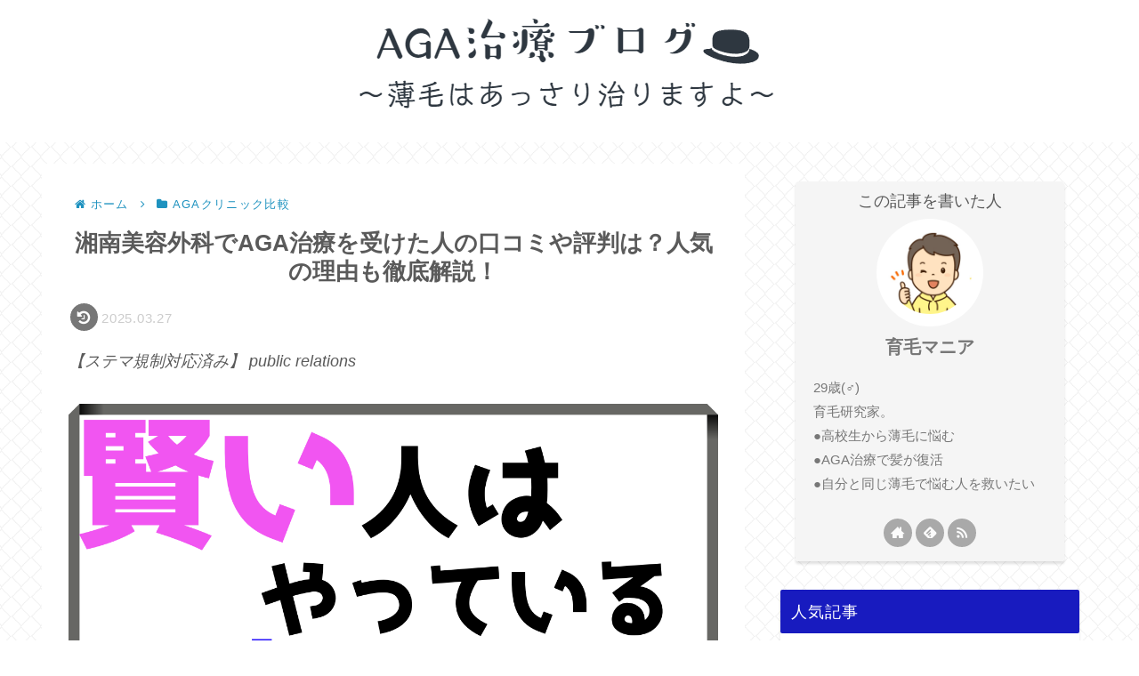

--- FILE ---
content_type: text/html; charset=UTF-8
request_url: https://ikumoumania.com/syonan_aga/
body_size: 53478
content:
<!doctype html>
<html lang="ja">

<head>
<meta charset="utf-8">
<meta http-equiv="X-UA-Compatible" content="IE=edge">
<meta name="viewport" content="width=device-width, initial-scale=1.0, viewport-fit=cover"/>
<meta name="referrer" content="no-referrer-when-downgrade"/>

      
<!-- Global site tag (gtag.js) - Google Analytics -->
<script async src="https://www.googletagmanager.com/gtag/js?id=UA-216910076-1"></script>
<script>
  window.dataLayer = window.dataLayer || [];
  function gtag(){dataLayer.push(arguments);}
  gtag('js', new Date());

  gtag('config', 'UA-216910076-1');
</script>
<!-- /Global site tag (gtag.js) - Google Analytics -->

      
  <!-- Other Analytics -->
<script async src="https://pagead2.googlesyndication.com/pagead/js/adsbygoogle.js?client=ca-pub-5158319666059239"
     crossorigin="anonymous"></script>
<!-- /Other Analytics -->
<!-- preconnect dns-prefetch -->
<link rel="preconnect dns-prefetch" href="//www.googletagmanager.com">
<link rel="preconnect dns-prefetch" href="//www.google-analytics.com">
<link rel="preconnect dns-prefetch" href="//ajax.googleapis.com">
<link rel="preconnect dns-prefetch" href="//cdnjs.cloudflare.com">
<link rel="preconnect dns-prefetch" href="//pagead2.googlesyndication.com">
<link rel="preconnect dns-prefetch" href="//googleads.g.doubleclick.net">
<link rel="preconnect dns-prefetch" href="//tpc.googlesyndication.com">
<link rel="preconnect dns-prefetch" href="//ad.doubleclick.net">
<link rel="preconnect dns-prefetch" href="//www.gstatic.com">
<link rel="preconnect dns-prefetch" href="//cse.google.com">
<link rel="preconnect dns-prefetch" href="//fonts.gstatic.com">
<link rel="preconnect dns-prefetch" href="//fonts.googleapis.com">
<link rel="preconnect dns-prefetch" href="//cms.quantserve.com">
<link rel="preconnect dns-prefetch" href="//secure.gravatar.com">
<link rel="preconnect dns-prefetch" href="//cdn.syndication.twimg.com">
<link rel="preconnect dns-prefetch" href="//cdn.jsdelivr.net">
<link rel="preconnect dns-prefetch" href="//images-fe.ssl-images-amazon.com">
<link rel="preconnect dns-prefetch" href="//completion.amazon.com">
<link rel="preconnect dns-prefetch" href="//m.media-amazon.com">
<link rel="preconnect dns-prefetch" href="//i.moshimo.com">
<link rel="preconnect dns-prefetch" href="//aml.valuecommerce.com">
<link rel="preconnect dns-prefetch" href="//dalc.valuecommerce.com">
<link rel="preconnect dns-prefetch" href="//dalb.valuecommerce.com">
<title>湘南美容外科でAGA治療を受けた人の口コミや評判は？人気の理由も徹底解説！  |  aga治療ブログ</title>
<meta name='robots' content='max-image-preview:large' />

<!-- OGP -->
<meta property="og:type" content="article">
<meta property="og:description" content="AGA治療を考えているなら湘南美容外科はコスパが良いでしょう。また価格だけでなく、発毛実績、AGA専門ドクターの質、治療法の豊富さもあります。ただし湘南美容外科のAGA治療が向いていない人は一定数いるのも事実です。そういった人の特徴もご紹介">
<meta property="og:title" content="湘南美容外科でAGA治療を受けた人の口コミや評判は？人気の理由も徹底解説！">
<meta property="og:url" content="https://ikumoumania.com/syonan_aga/">
<meta property="og:image" content="https://ikumoumania.com/wp-content/uploads/2023/03/8674824f8c7d6b9881969002173d3e8a.png">
<meta property="og:site_name" content="aga治療ブログ">
<meta property="og:locale" content="ja_JP">
<meta property="article:published_time" content="2023-01-07T17:11:06+09:00" />
<meta property="article:modified_time" content="2025-03-27T12:05:14+09:00" />
<meta property="article:section" content="AGAクリニック比較">
<!-- /OGP -->

<!-- Twitter Card -->
<meta name="twitter:card" content="summary_large_image">
<meta property="twitter:description" content="AGA治療を考えているなら湘南美容外科はコスパが良いでしょう。また価格だけでなく、発毛実績、AGA専門ドクターの質、治療法の豊富さもあります。ただし湘南美容外科のAGA治療が向いていない人は一定数いるのも事実です。そういった人の特徴もご紹介">
<meta property="twitter:title" content="湘南美容外科でAGA治療を受けた人の口コミや評判は？人気の理由も徹底解説！">
<meta property="twitter:url" content="https://ikumoumania.com/syonan_aga/">
<meta name="twitter:image" content="https://ikumoumania.com/wp-content/uploads/2023/03/8674824f8c7d6b9881969002173d3e8a.png">
<meta name="twitter:domain" content="ikumoumania.com">
<!-- /Twitter Card -->
<link rel='dns-prefetch' href='//ajax.googleapis.com' />
<link rel='dns-prefetch' href='//cdnjs.cloudflare.com' />
<link rel="alternate" type="application/rss+xml" title="aga治療ブログ &raquo; フィード" href="https://ikumoumania.com/feed/" />
<link rel="alternate" type="application/rss+xml" title="aga治療ブログ &raquo; コメントフィード" href="https://ikumoumania.com/comments/feed/" />
<link rel="alternate" type="application/rss+xml" title="aga治療ブログ &raquo; 湘南美容外科でAGA治療を受けた人の口コミや評判は？人気の理由も徹底解説！ のコメントのフィード" href="https://ikumoumania.com/syonan_aga/feed/" />
<style id='wp-img-auto-sizes-contain-inline-css'>
img:is([sizes=auto i],[sizes^="auto," i]){contain-intrinsic-size:3000px 1500px}
/*# sourceURL=wp-img-auto-sizes-contain-inline-css */
</style>
<link rel='stylesheet' id='cocoon-style-css' href='https://ikumoumania.com/wp-content/themes/cocoon-master/style.css?ver=6.9&#038;fver=20220111022904' media='all' />
<link rel='stylesheet' id='cocoon-keyframes-css' href='https://ikumoumania.com/wp-content/themes/cocoon-master/keyframes.css?ver=6.9&#038;fver=20220111022904' media='all' />
<link rel='stylesheet' id='font-awesome-style-css' href='https://ikumoumania.com/wp-content/themes/cocoon-master/webfonts/fontawesome/css/font-awesome.min.css?ver=6.9&#038;fver=20220111022904' media='all' />
<link rel='stylesheet' id='icomoon-style-css' href='https://ikumoumania.com/wp-content/themes/cocoon-master/webfonts/icomoon/style.css?ver=6.9&#038;fver=20220111022904' media='all' />
<link rel='stylesheet' id='baguettebox-style-css' href='https://ikumoumania.com/wp-content/themes/cocoon-master/plugins/baguettebox/dist/baguetteBox.min.css?ver=6.9&#038;fver=20220111022904' media='all' />
<link rel='stylesheet' id='scrollhint-style-css' href='https://ikumoumania.com/wp-content/themes/cocoon-master/plugins/scroll-hint-master/css/scroll-hint.css?ver=6.9&#038;fver=20220111022904' media='all' />
<link rel='stylesheet' id='cocoon-skin-style-css' href='https://ikumoumania.com/wp-content/themes/cocoon-master/skins/skin-innocence/style.css?ver=6.9&#038;fver=20220111022904' media='all' />
<style id='cocoon-skin-style-inline-css'>
#header-container,#header-container .navi,#navi .navi-in>.menu-header .sub-menu,.article h2,.sidebar h3,.cat-link,.cat-label,.appeal-content .appeal-button,.demo .cat-label,.blogcard-type .blogcard-label,#footer{background-color:#181bbf}#navi .navi-in a:hover,#footer a:hover{background-color:rgba(255,255,255,.2)}.article h3,.article h4,.article h5,.article h6,.cat-link,.tag-link{border-color:#181bbf}blockquote::before,blockquote::after,.pager-post-navi a.a-wrap::before{color:rgba(24,27,191,.5)}blockquote,.key-btn{background-color:rgba(24,27,191,.05);border-color:rgba(24,27,191,.5)}pre,.pager-links span,table th,.pagination .current{background-color:rgba(24,27,191,.1);border-color:rgba(24,27,191,.5)}table th,table td,.page-numbers,.page-numbers.dots,.tagcloud a,.list.ecb-entry-border .entry-card-wrap,.related-entries.recb-entry-border .related-entry-card-wrap,.carousel .a-wrap,.pager-post-navi.post-navi-border a.a-wrap,.article .toc,.a-wrap .blogcard,.author-box,.comment-reply-link,.ranking-item{border-color:rgba(24,27,191,.5)}table tr:nth-of-type(2n+1),.page-numbers.dots,.a-wrap:hover,.pagination a:hover,.pagination-next-link:hover,.widget_recent_entries ul li a:hover,.widget_categories ul li a:hover,.widget_archive ul li a:hover,.widget_pages ul li a:hover,.widget_meta ul li a:hover,.widget_rss ul li a:hover,.widget_nav_menu ul li a:hover,.pager-links a:hover span,.tag-link:hover,.tagcloud a:hover{background-color:rgba(24,27,191,.05)}.header,.header .site-name-text,#navi .navi-in a,#navi .navi-in a:hover,.article h2,.sidebar h3,#footer,#footer a{color:#fff}#header-container,#header-container .navi,#navi .navi-in>.menu-header .sub-menu{background-color:#fff}.header,.header .site-name-text,#navi .navi-in a,#navi .navi-in a:hover{color:#fff}#navi .navi-in a:hover{background-color:rgba(255,255,255,.2)}.cat-label.cat-label-5,.cat-link.cat-link-5,.cat-label.cat-label-11,.cat-link.cat-link-11,.cat-label.cat-label-7,.cat-link.cat-link-7{background-color:#282fff;color:#fff}.cat-label.cat-label-3,.cat-link.cat-link-3,.cat-label.cat-label-1,.cat-link.cat-link-1{background-color:#2e27f9;color:#fff}.cat-label.cat-label-10,.cat-link.cat-link-10{background-color:#3e28ff;color:#fff}.cat-label.cat-label-9,.cat-link.cat-link-9{background-color:#2f28ff;color:#fff}.cat-label.cat-label-5,.cat-link.cat-link-5,.cat-label.cat-label-3,.cat-link.cat-link-3,.cat-label.cat-label-11,.cat-link.cat-link-11,.cat-label.cat-label-10,.cat-link.cat-link-10,.cat-label.cat-label-9,.cat-link.cat-link-9,.cat-label.cat-label-7,.cat-link.cat-link-7,.cat-label.cat-label-1,.cat-link.cat-link-1{color:#fff}.main{width:790px}.sidebar{width:376px}.wrap{width:1186px}@media screen and (max-width:1210px){.wrap{width:auto}.main,.sidebar,.sidebar-left .main,.sidebar-left .sidebar{margin:0 .5%}.main{width:67.4%}.sidebar{padding:1.5%;width:30%}.entry-card-thumb{width:38%}.entry-card-content{margin-left:40%}}body::after{content:url(https://ikumoumania.com/wp-content/themes/cocoon-master/lib/analytics/access.php?post_id=703&post_type=post)!important;visibility:hidden;position:absolute;bottom:0;right:0;width:1px;height:1px;overflow:hidden;display:inline!important}.toc-checkbox{display:none}.toc-content{visibility:hidden;height:0;opacity:.2;transition:all .5s ease-out}.toc-checkbox:checked~.toc-content{visibility:visible;padding-top:.6em;height:100%;opacity:1}.toc-title::after{content:'[開く]';margin-left:.5em;cursor:pointer;font-size:.8em}.toc-title:hover::after{text-decoration:underline}.toc-checkbox:checked+.toc-title::after{content:'[閉じる]'}#respond{display:none}.entry-content>*,.demo .entry-content p{line-height:1.8}.entry-content>*,.article p,.demo .entry-content p,.article dl,.article ul,.article ol,.article blockquote,.article pre,.article table,.article .toc,.body .article,.body .column-wrap,.body .new-entry-cards,.body .popular-entry-cards,.body .navi-entry-cards,.body .box-menus,.body .ranking-item,.body .rss-entry-cards,.body .widget,.body .author-box,.body .blogcard-wrap,.body .login-user-only,.body .information-box,.body .question-box,.body .alert-box,.body .information,.body .question,.body .alert,.body .memo-box,.body .comment-box,.body .common-icon-box,.body .blank-box,.body .button-block,.body .micro-bottom,.body .caption-box,.body .tab-caption-box,.body .label-box,.body .toggle-wrap,.body .wp-block-image,.body .booklink-box,.body .kaerebalink-box,.body .tomarebalink-box,.body .product-item-box,.body .speech-wrap,.body .wp-block-categories,.body .wp-block-archives,.body .wp-block-archives-dropdown,.body .wp-block-calendar,.body .ad-area,.body .wp-block-gallery,.body .wp-block-audio,.body .wp-block-cover,.body .wp-block-file,.body .wp-block-media-text,.body .wp-block-video,.body .wp-block-buttons,.body .wp-block-columns,.body .wp-block-separator,.body .components-placeholder,.body .wp-block-search,.body .wp-block-social-links,.body .timeline-box,.body .blogcard-type,.body .btn-wrap,.body .btn-wrap a,.body .block-box,.body .wp-block-embed,.body .wp-block-group,.body .wp-block-table,.body .scrollable-table,.body .wp-block-separator,.body .wp-block,.body .video-container,.comment-area,.related-entries,.pager-post-navi,.comment-respond,.is-root-container>*,[data-type="core/freeform"]{margin-bottom:1.8em}.article h2,.article h3,.article h4,.article h5,.article h6{margin-bottom:1.62em}@media screen and (max-width:480px){.body,.menu-content{font-size:16px}}@media screen and (max-width:781px){.wp-block-column{margin-bottom:1.8em}}@media screen and (max-width:599px){.column-wrap>div{margin-bottom:1.8em}}.article h2,.article h3,.article h4,.article h5,.article h6{margin-top:2.4em}.article .micro-top{margin-bottom:.36em}.article .micro-bottom{margin-top:-1.62em}.article .micro-balloon{margin-bottom:.9em}.article .micro-bottom.micro-balloon{margin-top:-1.26em}.blank-box.bb-key-color{border-color:#181bbf}.iic-key-color li::before{color:#181bbf}.blank-box.bb-tab.bb-key-color::before{background-color:#181bbf}.tb-key-color .toggle-button{border:1px solid #181bbf;background:#181bbf;color:#fff}.tb-key-color .toggle-button::before{color:#ccc}.tb-key-color .toggle-checkbox:checked~.toggle-content{border-color:#181bbf}.cb-key-color.caption-box{border-color:#181bbf}.cb-key-color .caption-box-label{background-color:#181bbf;color:#fff}.tcb-key-color .tab-caption-box-label{background-color:#181bbf;color:#fff}.tcb-key-color .tab-caption-box-content{border-color:#181bbf}.lb-key-color .label-box-content{border-color:#181bbf}.mc-key-color{background-color:#181bbf;color:#fff;border:0}.mc-key-color.micro-bottom::after{border-bottom-color:#181bbf;border-top-color:transparent}.mc-key-color::before{border-top-color:transparent;border-bottom-color:transparent}.mc-key-color::after{border-top-color:#181bbf}.btn-key-color,.btn-wrap.btn-wrap-key-color>a{background-color:#181bbf}.has-text-color.has-key-color-color{color:#181bbf}.has-background.has-key-color-background-color{background-color:#181bbf}.body.article,body#tinymce.wp-editor{background-color:#fff}.body.article,.editor-post-title__block .editor-post-title__input,body#tinymce.wp-editor{color:#333}html .body .has-key-color-background-color{background-color:#181bbf}html .body .has-key-color-color{color:#181bbf}html .body .has-key-color-border-color{border-color:#181bbf}html .body .btn-wrap.has-key-color-background-color>a{background-color:#181bbf}html .body .btn-wrap.has-key-color-color>a{color:#181bbf}html .body .btn-wrap.has-key-color-border-color>a{border-color:#181bbf}html .body .bb-tab.has-key-color-border-color .bb-label{background-color:#181bbf}html .body .toggle-wrap.has-key-color-border-color .toggle-button{background-color:#181bbf}html .body .toggle-wrap.has-key-color-border-color .toggle-button,.toggle-wrap.has-key-color-border-color .toggle-content{border-color:#181bbf}html .body .iconlist-box.has-key-color-icon-color li::before{color:#181bbf}html .body .micro-balloon.has-key-color-color{color:#181bbf}html .body .micro-balloon.has-key-color-background-color{background-color:#181bbf;border-color:transparent}html .body .micro-balloon.has-key-color-background-color.micro-bottom::after{border-bottom-color:#181bbf;border-top-color:transparent}html .body .micro-balloon.has-key-color-background-color::before{border-top-color:transparent;border-bottom-color:transparent}html .body .micro-balloon.has-key-color-background-color::after{border-top-color:#181bbf}html .body .micro-balloon.has-border-color.has-key-color-border-color{border-color:#181bbf}html .body .micro-balloon.micro-top.has-key-color-border-color::before{border-top-color:#181bbf}html .body .micro-balloon.micro-bottom.has-key-color-border-color::before{border-bottom-color:#181bbf}html .body .caption-box.has-key-color-border-color .box-label{background-color:#181bbf}html .body .tab-caption-box.has-key-color-border-color .box-label{background-color:#181bbf}html .body .tab-caption-box.has-key-color-border-color .box-content{border-color:#181bbf}html .body .tab-caption-box.has-key-color-background-color .box-content{background-color:#181bbf}html .body .label-box.has-key-color-border-color .box-content{border-color:#181bbf}html .body .label-box.has-key-color-background-color .box-content{background-color:#181bbf}html .body .speech-balloon.has-key-color-background-color{background-color:#181bbf}html .body .speech-balloon.has-text-color.has-key-color-color{color:#181bbf}html .body .speech-balloon.has-key-color-border-color{border-color:#181bbf}html .body .sbp-l .speech-balloon.has-key-color-border-color::before{border-right-color:#181bbf}html .body .sbp-r .speech-balloon.has-key-color-border-color::before{border-left-color:#181bbf}html .body .sbp-l .speech-balloon.has-key-color-background-color::after{border-right-color:#181bbf}html .body .sbp-r .speech-balloon.has-key-color-background-color::after{border-left-color:#181bbf}html .body .sbs-line.sbp-r .speech-balloon.has-key-color-background-color{background-color:#181bbf}html .body .sbs-line.sbp-r .speech-balloon.has-key-color-border-color{border-color:#181bbf}html .body .speech-wraphtml .body .sbs-think .speech-balloon.has-key-color-border-color::before,html .body .speech-wrap.sbs-think .speech-balloon.has-key-color-border-color::after{border-color:#181bbf}html .body .sbs-think .speech-balloon.has-key-color-background-color::before,html .body .sbs-think .speech-balloon.has-key-color-background-color::after{background-color:#181bbf}html .body .sbs-think .speech-balloon.has-key-color-border-color::before{border-color:#181bbf}html .body .timeline-box.has-key-color-point-color .timeline-item::before{background-color:#181bbf}html .body .has-key-color-question-color .faq-question-label{color:#181bbf}html .body .has-key-color-answer-color .faq-answer-label{color:#181bbf}html .body .is-style-square.has-key-color-question-color .faq-question-label{color:#fff;background-color:#181bbf}html .body .is-style-square.has-key-color-answer-color .faq-answer-label{color:#fff;background-color:#181bbf}html .body .has-red-background-color{background-color:#e60033}html .body .has-red-color{color:#e60033}html .body .has-red-border-color{border-color:#e60033}html .body .btn-wrap.has-red-background-color>a{background-color:#e60033}html .body .btn-wrap.has-red-color>a{color:#e60033}html .body .btn-wrap.has-red-border-color>a{border-color:#e60033}html .body .bb-tab.has-red-border-color .bb-label{background-color:#e60033}html .body .toggle-wrap.has-red-border-color .toggle-button{background-color:#e60033}html .body .toggle-wrap.has-red-border-color .toggle-button,.toggle-wrap.has-red-border-color .toggle-content{border-color:#e60033}html .body .iconlist-box.has-red-icon-color li::before{color:#e60033}html .body .micro-balloon.has-red-color{color:#e60033}html .body .micro-balloon.has-red-background-color{background-color:#e60033;border-color:transparent}html .body .micro-balloon.has-red-background-color.micro-bottom::after{border-bottom-color:#e60033;border-top-color:transparent}html .body .micro-balloon.has-red-background-color::before{border-top-color:transparent;border-bottom-color:transparent}html .body .micro-balloon.has-red-background-color::after{border-top-color:#e60033}html .body .micro-balloon.has-border-color.has-red-border-color{border-color:#e60033}html .body .micro-balloon.micro-top.has-red-border-color::before{border-top-color:#e60033}html .body .micro-balloon.micro-bottom.has-red-border-color::before{border-bottom-color:#e60033}html .body .caption-box.has-red-border-color .box-label{background-color:#e60033}html .body .tab-caption-box.has-red-border-color .box-label{background-color:#e60033}html .body .tab-caption-box.has-red-border-color .box-content{border-color:#e60033}html .body .tab-caption-box.has-red-background-color .box-content{background-color:#e60033}html .body .label-box.has-red-border-color .box-content{border-color:#e60033}html .body .label-box.has-red-background-color .box-content{background-color:#e60033}html .body .speech-balloon.has-red-background-color{background-color:#e60033}html .body .speech-balloon.has-text-color.has-red-color{color:#e60033}html .body .speech-balloon.has-red-border-color{border-color:#e60033}html .body .sbp-l .speech-balloon.has-red-border-color::before{border-right-color:#e60033}html .body .sbp-r .speech-balloon.has-red-border-color::before{border-left-color:#e60033}html .body .sbp-l .speech-balloon.has-red-background-color::after{border-right-color:#e60033}html .body .sbp-r .speech-balloon.has-red-background-color::after{border-left-color:#e60033}html .body .sbs-line.sbp-r .speech-balloon.has-red-background-color{background-color:#e60033}html .body .sbs-line.sbp-r .speech-balloon.has-red-border-color{border-color:#e60033}html .body .speech-wraphtml .body .sbs-think .speech-balloon.has-red-border-color::before,html .body .speech-wrap.sbs-think .speech-balloon.has-red-border-color::after{border-color:#e60033}html .body .sbs-think .speech-balloon.has-red-background-color::before,html .body .sbs-think .speech-balloon.has-red-background-color::after{background-color:#e60033}html .body .sbs-think .speech-balloon.has-red-border-color::before{border-color:#e60033}html .body .timeline-box.has-red-point-color .timeline-item::before{background-color:#e60033}html .body .has-red-question-color .faq-question-label{color:#e60033}html .body .has-red-answer-color .faq-answer-label{color:#e60033}html .body .is-style-square.has-red-question-color .faq-question-label{color:#fff;background-color:#e60033}html .body .is-style-square.has-red-answer-color .faq-answer-label{color:#fff;background-color:#e60033}html .body .has-pink-background-color{background-color:#e95295}html .body .has-pink-color{color:#e95295}html .body .has-pink-border-color{border-color:#e95295}html .body .btn-wrap.has-pink-background-color>a{background-color:#e95295}html .body .btn-wrap.has-pink-color>a{color:#e95295}html .body .btn-wrap.has-pink-border-color>a{border-color:#e95295}html .body .bb-tab.has-pink-border-color .bb-label{background-color:#e95295}html .body .toggle-wrap.has-pink-border-color .toggle-button{background-color:#e95295}html .body .toggle-wrap.has-pink-border-color .toggle-button,.toggle-wrap.has-pink-border-color .toggle-content{border-color:#e95295}html .body .iconlist-box.has-pink-icon-color li::before{color:#e95295}html .body .micro-balloon.has-pink-color{color:#e95295}html .body .micro-balloon.has-pink-background-color{background-color:#e95295;border-color:transparent}html .body .micro-balloon.has-pink-background-color.micro-bottom::after{border-bottom-color:#e95295;border-top-color:transparent}html .body .micro-balloon.has-pink-background-color::before{border-top-color:transparent;border-bottom-color:transparent}html .body .micro-balloon.has-pink-background-color::after{border-top-color:#e95295}html .body .micro-balloon.has-border-color.has-pink-border-color{border-color:#e95295}html .body .micro-balloon.micro-top.has-pink-border-color::before{border-top-color:#e95295}html .body .micro-balloon.micro-bottom.has-pink-border-color::before{border-bottom-color:#e95295}html .body .caption-box.has-pink-border-color .box-label{background-color:#e95295}html .body .tab-caption-box.has-pink-border-color .box-label{background-color:#e95295}html .body .tab-caption-box.has-pink-border-color .box-content{border-color:#e95295}html .body .tab-caption-box.has-pink-background-color .box-content{background-color:#e95295}html .body .label-box.has-pink-border-color .box-content{border-color:#e95295}html .body .label-box.has-pink-background-color .box-content{background-color:#e95295}html .body .speech-balloon.has-pink-background-color{background-color:#e95295}html .body .speech-balloon.has-text-color.has-pink-color{color:#e95295}html .body .speech-balloon.has-pink-border-color{border-color:#e95295}html .body .sbp-l .speech-balloon.has-pink-border-color::before{border-right-color:#e95295}html .body .sbp-r .speech-balloon.has-pink-border-color::before{border-left-color:#e95295}html .body .sbp-l .speech-balloon.has-pink-background-color::after{border-right-color:#e95295}html .body .sbp-r .speech-balloon.has-pink-background-color::after{border-left-color:#e95295}html .body .sbs-line.sbp-r .speech-balloon.has-pink-background-color{background-color:#e95295}html .body .sbs-line.sbp-r .speech-balloon.has-pink-border-color{border-color:#e95295}html .body .speech-wraphtml .body .sbs-think .speech-balloon.has-pink-border-color::before,html .body .speech-wrap.sbs-think .speech-balloon.has-pink-border-color::after{border-color:#e95295}html .body .sbs-think .speech-balloon.has-pink-background-color::before,html .body .sbs-think .speech-balloon.has-pink-background-color::after{background-color:#e95295}html .body .sbs-think .speech-balloon.has-pink-border-color::before{border-color:#e95295}html .body .timeline-box.has-pink-point-color .timeline-item::before{background-color:#e95295}html .body .has-pink-question-color .faq-question-label{color:#e95295}html .body .has-pink-answer-color .faq-answer-label{color:#e95295}html .body .is-style-square.has-pink-question-color .faq-question-label{color:#fff;background-color:#e95295}html .body .is-style-square.has-pink-answer-color .faq-answer-label{color:#fff;background-color:#e95295}html .body .has-purple-background-color{background-color:#884898}html .body .has-purple-color{color:#884898}html .body .has-purple-border-color{border-color:#884898}html .body .btn-wrap.has-purple-background-color>a{background-color:#884898}html .body .btn-wrap.has-purple-color>a{color:#884898}html .body .btn-wrap.has-purple-border-color>a{border-color:#884898}html .body .bb-tab.has-purple-border-color .bb-label{background-color:#884898}html .body .toggle-wrap.has-purple-border-color .toggle-button{background-color:#884898}html .body .toggle-wrap.has-purple-border-color .toggle-button,.toggle-wrap.has-purple-border-color .toggle-content{border-color:#884898}html .body .iconlist-box.has-purple-icon-color li::before{color:#884898}html .body .micro-balloon.has-purple-color{color:#884898}html .body .micro-balloon.has-purple-background-color{background-color:#884898;border-color:transparent}html .body .micro-balloon.has-purple-background-color.micro-bottom::after{border-bottom-color:#884898;border-top-color:transparent}html .body .micro-balloon.has-purple-background-color::before{border-top-color:transparent;border-bottom-color:transparent}html .body .micro-balloon.has-purple-background-color::after{border-top-color:#884898}html .body .micro-balloon.has-border-color.has-purple-border-color{border-color:#884898}html .body .micro-balloon.micro-top.has-purple-border-color::before{border-top-color:#884898}html .body .micro-balloon.micro-bottom.has-purple-border-color::before{border-bottom-color:#884898}html .body .caption-box.has-purple-border-color .box-label{background-color:#884898}html .body .tab-caption-box.has-purple-border-color .box-label{background-color:#884898}html .body .tab-caption-box.has-purple-border-color .box-content{border-color:#884898}html .body .tab-caption-box.has-purple-background-color .box-content{background-color:#884898}html .body .label-box.has-purple-border-color .box-content{border-color:#884898}html .body .label-box.has-purple-background-color .box-content{background-color:#884898}html .body .speech-balloon.has-purple-background-color{background-color:#884898}html .body .speech-balloon.has-text-color.has-purple-color{color:#884898}html .body .speech-balloon.has-purple-border-color{border-color:#884898}html .body .sbp-l .speech-balloon.has-purple-border-color::before{border-right-color:#884898}html .body .sbp-r .speech-balloon.has-purple-border-color::before{border-left-color:#884898}html .body .sbp-l .speech-balloon.has-purple-background-color::after{border-right-color:#884898}html .body .sbp-r .speech-balloon.has-purple-background-color::after{border-left-color:#884898}html .body .sbs-line.sbp-r .speech-balloon.has-purple-background-color{background-color:#884898}html .body .sbs-line.sbp-r .speech-balloon.has-purple-border-color{border-color:#884898}html .body .speech-wraphtml .body .sbs-think .speech-balloon.has-purple-border-color::before,html .body .speech-wrap.sbs-think .speech-balloon.has-purple-border-color::after{border-color:#884898}html .body .sbs-think .speech-balloon.has-purple-background-color::before,html .body .sbs-think .speech-balloon.has-purple-background-color::after{background-color:#884898}html .body .sbs-think .speech-balloon.has-purple-border-color::before{border-color:#884898}html .body .timeline-box.has-purple-point-color .timeline-item::before{background-color:#884898}html .body .has-purple-question-color .faq-question-label{color:#884898}html .body .has-purple-answer-color .faq-answer-label{color:#884898}html .body .is-style-square.has-purple-question-color .faq-question-label{color:#fff;background-color:#884898}html .body .is-style-square.has-purple-answer-color .faq-answer-label{color:#fff;background-color:#884898}html .body .has-deep-background-color{background-color:#55295b}html .body .has-deep-color{color:#55295b}html .body .has-deep-border-color{border-color:#55295b}html .body .btn-wrap.has-deep-background-color>a{background-color:#55295b}html .body .btn-wrap.has-deep-color>a{color:#55295b}html .body .btn-wrap.has-deep-border-color>a{border-color:#55295b}html .body .bb-tab.has-deep-border-color .bb-label{background-color:#55295b}html .body .toggle-wrap.has-deep-border-color .toggle-button{background-color:#55295b}html .body .toggle-wrap.has-deep-border-color .toggle-button,.toggle-wrap.has-deep-border-color .toggle-content{border-color:#55295b}html .body .iconlist-box.has-deep-icon-color li::before{color:#55295b}html .body .micro-balloon.has-deep-color{color:#55295b}html .body .micro-balloon.has-deep-background-color{background-color:#55295b;border-color:transparent}html .body .micro-balloon.has-deep-background-color.micro-bottom::after{border-bottom-color:#55295b;border-top-color:transparent}html .body .micro-balloon.has-deep-background-color::before{border-top-color:transparent;border-bottom-color:transparent}html .body .micro-balloon.has-deep-background-color::after{border-top-color:#55295b}html .body .micro-balloon.has-border-color.has-deep-border-color{border-color:#55295b}html .body .micro-balloon.micro-top.has-deep-border-color::before{border-top-color:#55295b}html .body .micro-balloon.micro-bottom.has-deep-border-color::before{border-bottom-color:#55295b}html .body .caption-box.has-deep-border-color .box-label{background-color:#55295b}html .body .tab-caption-box.has-deep-border-color .box-label{background-color:#55295b}html .body .tab-caption-box.has-deep-border-color .box-content{border-color:#55295b}html .body .tab-caption-box.has-deep-background-color .box-content{background-color:#55295b}html .body .label-box.has-deep-border-color .box-content{border-color:#55295b}html .body .label-box.has-deep-background-color .box-content{background-color:#55295b}html .body .speech-balloon.has-deep-background-color{background-color:#55295b}html .body .speech-balloon.has-text-color.has-deep-color{color:#55295b}html .body .speech-balloon.has-deep-border-color{border-color:#55295b}html .body .sbp-l .speech-balloon.has-deep-border-color::before{border-right-color:#55295b}html .body .sbp-r .speech-balloon.has-deep-border-color::before{border-left-color:#55295b}html .body .sbp-l .speech-balloon.has-deep-background-color::after{border-right-color:#55295b}html .body .sbp-r .speech-balloon.has-deep-background-color::after{border-left-color:#55295b}html .body .sbs-line.sbp-r .speech-balloon.has-deep-background-color{background-color:#55295b}html .body .sbs-line.sbp-r .speech-balloon.has-deep-border-color{border-color:#55295b}html .body .speech-wraphtml .body .sbs-think .speech-balloon.has-deep-border-color::before,html .body .speech-wrap.sbs-think .speech-balloon.has-deep-border-color::after{border-color:#55295b}html .body .sbs-think .speech-balloon.has-deep-background-color::before,html .body .sbs-think .speech-balloon.has-deep-background-color::after{background-color:#55295b}html .body .sbs-think .speech-balloon.has-deep-border-color::before{border-color:#55295b}html .body .timeline-box.has-deep-point-color .timeline-item::before{background-color:#55295b}html .body .has-deep-question-color .faq-question-label{color:#55295b}html .body .has-deep-answer-color .faq-answer-label{color:#55295b}html .body .is-style-square.has-deep-question-color .faq-question-label{color:#fff;background-color:#55295b}html .body .is-style-square.has-deep-answer-color .faq-answer-label{color:#fff;background-color:#55295b}html .body .has-indigo-background-color{background-color:#1e50a2}html .body .has-indigo-color{color:#1e50a2}html .body .has-indigo-border-color{border-color:#1e50a2}html .body .btn-wrap.has-indigo-background-color>a{background-color:#1e50a2}html .body .btn-wrap.has-indigo-color>a{color:#1e50a2}html .body .btn-wrap.has-indigo-border-color>a{border-color:#1e50a2}html .body .bb-tab.has-indigo-border-color .bb-label{background-color:#1e50a2}html .body .toggle-wrap.has-indigo-border-color .toggle-button{background-color:#1e50a2}html .body .toggle-wrap.has-indigo-border-color .toggle-button,.toggle-wrap.has-indigo-border-color .toggle-content{border-color:#1e50a2}html .body .iconlist-box.has-indigo-icon-color li::before{color:#1e50a2}html .body .micro-balloon.has-indigo-color{color:#1e50a2}html .body .micro-balloon.has-indigo-background-color{background-color:#1e50a2;border-color:transparent}html .body .micro-balloon.has-indigo-background-color.micro-bottom::after{border-bottom-color:#1e50a2;border-top-color:transparent}html .body .micro-balloon.has-indigo-background-color::before{border-top-color:transparent;border-bottom-color:transparent}html .body .micro-balloon.has-indigo-background-color::after{border-top-color:#1e50a2}html .body .micro-balloon.has-border-color.has-indigo-border-color{border-color:#1e50a2}html .body .micro-balloon.micro-top.has-indigo-border-color::before{border-top-color:#1e50a2}html .body .micro-balloon.micro-bottom.has-indigo-border-color::before{border-bottom-color:#1e50a2}html .body .caption-box.has-indigo-border-color .box-label{background-color:#1e50a2}html .body .tab-caption-box.has-indigo-border-color .box-label{background-color:#1e50a2}html .body .tab-caption-box.has-indigo-border-color .box-content{border-color:#1e50a2}html .body .tab-caption-box.has-indigo-background-color .box-content{background-color:#1e50a2}html .body .label-box.has-indigo-border-color .box-content{border-color:#1e50a2}html .body .label-box.has-indigo-background-color .box-content{background-color:#1e50a2}html .body .speech-balloon.has-indigo-background-color{background-color:#1e50a2}html .body .speech-balloon.has-text-color.has-indigo-color{color:#1e50a2}html .body .speech-balloon.has-indigo-border-color{border-color:#1e50a2}html .body .sbp-l .speech-balloon.has-indigo-border-color::before{border-right-color:#1e50a2}html .body .sbp-r .speech-balloon.has-indigo-border-color::before{border-left-color:#1e50a2}html .body .sbp-l .speech-balloon.has-indigo-background-color::after{border-right-color:#1e50a2}html .body .sbp-r .speech-balloon.has-indigo-background-color::after{border-left-color:#1e50a2}html .body .sbs-line.sbp-r .speech-balloon.has-indigo-background-color{background-color:#1e50a2}html .body .sbs-line.sbp-r .speech-balloon.has-indigo-border-color{border-color:#1e50a2}html .body .speech-wraphtml .body .sbs-think .speech-balloon.has-indigo-border-color::before,html .body .speech-wrap.sbs-think .speech-balloon.has-indigo-border-color::after{border-color:#1e50a2}html .body .sbs-think .speech-balloon.has-indigo-background-color::before,html .body .sbs-think .speech-balloon.has-indigo-background-color::after{background-color:#1e50a2}html .body .sbs-think .speech-balloon.has-indigo-border-color::before{border-color:#1e50a2}html .body .timeline-box.has-indigo-point-color .timeline-item::before{background-color:#1e50a2}html .body .has-indigo-question-color .faq-question-label{color:#1e50a2}html .body .has-indigo-answer-color .faq-answer-label{color:#1e50a2}html .body .is-style-square.has-indigo-question-color .faq-question-label{color:#fff;background-color:#1e50a2}html .body .is-style-square.has-indigo-answer-color .faq-answer-label{color:#fff;background-color:#1e50a2}html .body .has-blue-background-color{background-color:#0095d9}html .body .has-blue-color{color:#0095d9}html .body .has-blue-border-color{border-color:#0095d9}html .body .btn-wrap.has-blue-background-color>a{background-color:#0095d9}html .body .btn-wrap.has-blue-color>a{color:#0095d9}html .body .btn-wrap.has-blue-border-color>a{border-color:#0095d9}html .body .bb-tab.has-blue-border-color .bb-label{background-color:#0095d9}html .body .toggle-wrap.has-blue-border-color .toggle-button{background-color:#0095d9}html .body .toggle-wrap.has-blue-border-color .toggle-button,.toggle-wrap.has-blue-border-color .toggle-content{border-color:#0095d9}html .body .iconlist-box.has-blue-icon-color li::before{color:#0095d9}html .body .micro-balloon.has-blue-color{color:#0095d9}html .body .micro-balloon.has-blue-background-color{background-color:#0095d9;border-color:transparent}html .body .micro-balloon.has-blue-background-color.micro-bottom::after{border-bottom-color:#0095d9;border-top-color:transparent}html .body .micro-balloon.has-blue-background-color::before{border-top-color:transparent;border-bottom-color:transparent}html .body .micro-balloon.has-blue-background-color::after{border-top-color:#0095d9}html .body .micro-balloon.has-border-color.has-blue-border-color{border-color:#0095d9}html .body .micro-balloon.micro-top.has-blue-border-color::before{border-top-color:#0095d9}html .body .micro-balloon.micro-bottom.has-blue-border-color::before{border-bottom-color:#0095d9}html .body .caption-box.has-blue-border-color .box-label{background-color:#0095d9}html .body .tab-caption-box.has-blue-border-color .box-label{background-color:#0095d9}html .body .tab-caption-box.has-blue-border-color .box-content{border-color:#0095d9}html .body .tab-caption-box.has-blue-background-color .box-content{background-color:#0095d9}html .body .label-box.has-blue-border-color .box-content{border-color:#0095d9}html .body .label-box.has-blue-background-color .box-content{background-color:#0095d9}html .body .speech-balloon.has-blue-background-color{background-color:#0095d9}html .body .speech-balloon.has-text-color.has-blue-color{color:#0095d9}html .body .speech-balloon.has-blue-border-color{border-color:#0095d9}html .body .sbp-l .speech-balloon.has-blue-border-color::before{border-right-color:#0095d9}html .body .sbp-r .speech-balloon.has-blue-border-color::before{border-left-color:#0095d9}html .body .sbp-l .speech-balloon.has-blue-background-color::after{border-right-color:#0095d9}html .body .sbp-r .speech-balloon.has-blue-background-color::after{border-left-color:#0095d9}html .body .sbs-line.sbp-r .speech-balloon.has-blue-background-color{background-color:#0095d9}html .body .sbs-line.sbp-r .speech-balloon.has-blue-border-color{border-color:#0095d9}html .body .speech-wraphtml .body .sbs-think .speech-balloon.has-blue-border-color::before,html .body .speech-wrap.sbs-think .speech-balloon.has-blue-border-color::after{border-color:#0095d9}html .body .sbs-think .speech-balloon.has-blue-background-color::before,html .body .sbs-think .speech-balloon.has-blue-background-color::after{background-color:#0095d9}html .body .sbs-think .speech-balloon.has-blue-border-color::before{border-color:#0095d9}html .body .timeline-box.has-blue-point-color .timeline-item::before{background-color:#0095d9}html .body .has-blue-question-color .faq-question-label{color:#0095d9}html .body .has-blue-answer-color .faq-answer-label{color:#0095d9}html .body .is-style-square.has-blue-question-color .faq-question-label{color:#fff;background-color:#0095d9}html .body .is-style-square.has-blue-answer-color .faq-answer-label{color:#fff;background-color:#0095d9}html .body .has-light-blue-background-color{background-color:#2ca9e1}html .body .has-light-blue-color{color:#2ca9e1}html .body .has-light-blue-border-color{border-color:#2ca9e1}html .body .btn-wrap.has-light-blue-background-color>a{background-color:#2ca9e1}html .body .btn-wrap.has-light-blue-color>a{color:#2ca9e1}html .body .btn-wrap.has-light-blue-border-color>a{border-color:#2ca9e1}html .body .bb-tab.has-light-blue-border-color .bb-label{background-color:#2ca9e1}html .body .toggle-wrap.has-light-blue-border-color .toggle-button{background-color:#2ca9e1}html .body .toggle-wrap.has-light-blue-border-color .toggle-button,.toggle-wrap.has-light-blue-border-color .toggle-content{border-color:#2ca9e1}html .body .iconlist-box.has-light-blue-icon-color li::before{color:#2ca9e1}html .body .micro-balloon.has-light-blue-color{color:#2ca9e1}html .body .micro-balloon.has-light-blue-background-color{background-color:#2ca9e1;border-color:transparent}html .body .micro-balloon.has-light-blue-background-color.micro-bottom::after{border-bottom-color:#2ca9e1;border-top-color:transparent}html .body .micro-balloon.has-light-blue-background-color::before{border-top-color:transparent;border-bottom-color:transparent}html .body .micro-balloon.has-light-blue-background-color::after{border-top-color:#2ca9e1}html .body .micro-balloon.has-border-color.has-light-blue-border-color{border-color:#2ca9e1}html .body .micro-balloon.micro-top.has-light-blue-border-color::before{border-top-color:#2ca9e1}html .body .micro-balloon.micro-bottom.has-light-blue-border-color::before{border-bottom-color:#2ca9e1}html .body .caption-box.has-light-blue-border-color .box-label{background-color:#2ca9e1}html .body .tab-caption-box.has-light-blue-border-color .box-label{background-color:#2ca9e1}html .body .tab-caption-box.has-light-blue-border-color .box-content{border-color:#2ca9e1}html .body .tab-caption-box.has-light-blue-background-color .box-content{background-color:#2ca9e1}html .body .label-box.has-light-blue-border-color .box-content{border-color:#2ca9e1}html .body .label-box.has-light-blue-background-color .box-content{background-color:#2ca9e1}html .body .speech-balloon.has-light-blue-background-color{background-color:#2ca9e1}html .body .speech-balloon.has-text-color.has-light-blue-color{color:#2ca9e1}html .body .speech-balloon.has-light-blue-border-color{border-color:#2ca9e1}html .body .sbp-l .speech-balloon.has-light-blue-border-color::before{border-right-color:#2ca9e1}html .body .sbp-r .speech-balloon.has-light-blue-border-color::before{border-left-color:#2ca9e1}html .body .sbp-l .speech-balloon.has-light-blue-background-color::after{border-right-color:#2ca9e1}html .body .sbp-r .speech-balloon.has-light-blue-background-color::after{border-left-color:#2ca9e1}html .body .sbs-line.sbp-r .speech-balloon.has-light-blue-background-color{background-color:#2ca9e1}html .body .sbs-line.sbp-r .speech-balloon.has-light-blue-border-color{border-color:#2ca9e1}html .body .speech-wraphtml .body .sbs-think .speech-balloon.has-light-blue-border-color::before,html .body .speech-wrap.sbs-think .speech-balloon.has-light-blue-border-color::after{border-color:#2ca9e1}html .body .sbs-think .speech-balloon.has-light-blue-background-color::before,html .body .sbs-think .speech-balloon.has-light-blue-background-color::after{background-color:#2ca9e1}html .body .sbs-think .speech-balloon.has-light-blue-border-color::before{border-color:#2ca9e1}html .body .timeline-box.has-light-blue-point-color .timeline-item::before{background-color:#2ca9e1}html .body .has-light-blue-question-color .faq-question-label{color:#2ca9e1}html .body .has-light-blue-answer-color .faq-answer-label{color:#2ca9e1}html .body .is-style-square.has-light-blue-question-color .faq-question-label{color:#fff;background-color:#2ca9e1}html .body .is-style-square.has-light-blue-answer-color .faq-answer-label{color:#fff;background-color:#2ca9e1}html .body .has-cyan-background-color{background-color:#00a3af}html .body .has-cyan-color{color:#00a3af}html .body .has-cyan-border-color{border-color:#00a3af}html .body .btn-wrap.has-cyan-background-color>a{background-color:#00a3af}html .body .btn-wrap.has-cyan-color>a{color:#00a3af}html .body .btn-wrap.has-cyan-border-color>a{border-color:#00a3af}html .body .bb-tab.has-cyan-border-color .bb-label{background-color:#00a3af}html .body .toggle-wrap.has-cyan-border-color .toggle-button{background-color:#00a3af}html .body .toggle-wrap.has-cyan-border-color .toggle-button,.toggle-wrap.has-cyan-border-color .toggle-content{border-color:#00a3af}html .body .iconlist-box.has-cyan-icon-color li::before{color:#00a3af}html .body .micro-balloon.has-cyan-color{color:#00a3af}html .body .micro-balloon.has-cyan-background-color{background-color:#00a3af;border-color:transparent}html .body .micro-balloon.has-cyan-background-color.micro-bottom::after{border-bottom-color:#00a3af;border-top-color:transparent}html .body .micro-balloon.has-cyan-background-color::before{border-top-color:transparent;border-bottom-color:transparent}html .body .micro-balloon.has-cyan-background-color::after{border-top-color:#00a3af}html .body .micro-balloon.has-border-color.has-cyan-border-color{border-color:#00a3af}html .body .micro-balloon.micro-top.has-cyan-border-color::before{border-top-color:#00a3af}html .body .micro-balloon.micro-bottom.has-cyan-border-color::before{border-bottom-color:#00a3af}html .body .caption-box.has-cyan-border-color .box-label{background-color:#00a3af}html .body .tab-caption-box.has-cyan-border-color .box-label{background-color:#00a3af}html .body .tab-caption-box.has-cyan-border-color .box-content{border-color:#00a3af}html .body .tab-caption-box.has-cyan-background-color .box-content{background-color:#00a3af}html .body .label-box.has-cyan-border-color .box-content{border-color:#00a3af}html .body .label-box.has-cyan-background-color .box-content{background-color:#00a3af}html .body .speech-balloon.has-cyan-background-color{background-color:#00a3af}html .body .speech-balloon.has-text-color.has-cyan-color{color:#00a3af}html .body .speech-balloon.has-cyan-border-color{border-color:#00a3af}html .body .sbp-l .speech-balloon.has-cyan-border-color::before{border-right-color:#00a3af}html .body .sbp-r .speech-balloon.has-cyan-border-color::before{border-left-color:#00a3af}html .body .sbp-l .speech-balloon.has-cyan-background-color::after{border-right-color:#00a3af}html .body .sbp-r .speech-balloon.has-cyan-background-color::after{border-left-color:#00a3af}html .body .sbs-line.sbp-r .speech-balloon.has-cyan-background-color{background-color:#00a3af}html .body .sbs-line.sbp-r .speech-balloon.has-cyan-border-color{border-color:#00a3af}html .body .speech-wraphtml .body .sbs-think .speech-balloon.has-cyan-border-color::before,html .body .speech-wrap.sbs-think .speech-balloon.has-cyan-border-color::after{border-color:#00a3af}html .body .sbs-think .speech-balloon.has-cyan-background-color::before,html .body .sbs-think .speech-balloon.has-cyan-background-color::after{background-color:#00a3af}html .body .sbs-think .speech-balloon.has-cyan-border-color::before{border-color:#00a3af}html .body .timeline-box.has-cyan-point-color .timeline-item::before{background-color:#00a3af}html .body .has-cyan-question-color .faq-question-label{color:#00a3af}html .body .has-cyan-answer-color .faq-answer-label{color:#00a3af}html .body .is-style-square.has-cyan-question-color .faq-question-label{color:#fff;background-color:#00a3af}html .body .is-style-square.has-cyan-answer-color .faq-answer-label{color:#fff;background-color:#00a3af}html .body .has-teal-background-color{background-color:#007b43}html .body .has-teal-color{color:#007b43}html .body .has-teal-border-color{border-color:#007b43}html .body .btn-wrap.has-teal-background-color>a{background-color:#007b43}html .body .btn-wrap.has-teal-color>a{color:#007b43}html .body .btn-wrap.has-teal-border-color>a{border-color:#007b43}html .body .bb-tab.has-teal-border-color .bb-label{background-color:#007b43}html .body .toggle-wrap.has-teal-border-color .toggle-button{background-color:#007b43}html .body .toggle-wrap.has-teal-border-color .toggle-button,.toggle-wrap.has-teal-border-color .toggle-content{border-color:#007b43}html .body .iconlist-box.has-teal-icon-color li::before{color:#007b43}html .body .micro-balloon.has-teal-color{color:#007b43}html .body .micro-balloon.has-teal-background-color{background-color:#007b43;border-color:transparent}html .body .micro-balloon.has-teal-background-color.micro-bottom::after{border-bottom-color:#007b43;border-top-color:transparent}html .body .micro-balloon.has-teal-background-color::before{border-top-color:transparent;border-bottom-color:transparent}html .body .micro-balloon.has-teal-background-color::after{border-top-color:#007b43}html .body .micro-balloon.has-border-color.has-teal-border-color{border-color:#007b43}html .body .micro-balloon.micro-top.has-teal-border-color::before{border-top-color:#007b43}html .body .micro-balloon.micro-bottom.has-teal-border-color::before{border-bottom-color:#007b43}html .body .caption-box.has-teal-border-color .box-label{background-color:#007b43}html .body .tab-caption-box.has-teal-border-color .box-label{background-color:#007b43}html .body .tab-caption-box.has-teal-border-color .box-content{border-color:#007b43}html .body .tab-caption-box.has-teal-background-color .box-content{background-color:#007b43}html .body .label-box.has-teal-border-color .box-content{border-color:#007b43}html .body .label-box.has-teal-background-color .box-content{background-color:#007b43}html .body .speech-balloon.has-teal-background-color{background-color:#007b43}html .body .speech-balloon.has-text-color.has-teal-color{color:#007b43}html .body .speech-balloon.has-teal-border-color{border-color:#007b43}html .body .sbp-l .speech-balloon.has-teal-border-color::before{border-right-color:#007b43}html .body .sbp-r .speech-balloon.has-teal-border-color::before{border-left-color:#007b43}html .body .sbp-l .speech-balloon.has-teal-background-color::after{border-right-color:#007b43}html .body .sbp-r .speech-balloon.has-teal-background-color::after{border-left-color:#007b43}html .body .sbs-line.sbp-r .speech-balloon.has-teal-background-color{background-color:#007b43}html .body .sbs-line.sbp-r .speech-balloon.has-teal-border-color{border-color:#007b43}html .body .speech-wraphtml .body .sbs-think .speech-balloon.has-teal-border-color::before,html .body .speech-wrap.sbs-think .speech-balloon.has-teal-border-color::after{border-color:#007b43}html .body .sbs-think .speech-balloon.has-teal-background-color::before,html .body .sbs-think .speech-balloon.has-teal-background-color::after{background-color:#007b43}html .body .sbs-think .speech-balloon.has-teal-border-color::before{border-color:#007b43}html .body .timeline-box.has-teal-point-color .timeline-item::before{background-color:#007b43}html .body .has-teal-question-color .faq-question-label{color:#007b43}html .body .has-teal-answer-color .faq-answer-label{color:#007b43}html .body .is-style-square.has-teal-question-color .faq-question-label{color:#fff;background-color:#007b43}html .body .is-style-square.has-teal-answer-color .faq-answer-label{color:#fff;background-color:#007b43}html .body .has-green-background-color{background-color:#3eb370}html .body .has-green-color{color:#3eb370}html .body .has-green-border-color{border-color:#3eb370}html .body .btn-wrap.has-green-background-color>a{background-color:#3eb370}html .body .btn-wrap.has-green-color>a{color:#3eb370}html .body .btn-wrap.has-green-border-color>a{border-color:#3eb370}html .body .bb-tab.has-green-border-color .bb-label{background-color:#3eb370}html .body .toggle-wrap.has-green-border-color .toggle-button{background-color:#3eb370}html .body .toggle-wrap.has-green-border-color .toggle-button,.toggle-wrap.has-green-border-color .toggle-content{border-color:#3eb370}html .body .iconlist-box.has-green-icon-color li::before{color:#3eb370}html .body .micro-balloon.has-green-color{color:#3eb370}html .body .micro-balloon.has-green-background-color{background-color:#3eb370;border-color:transparent}html .body .micro-balloon.has-green-background-color.micro-bottom::after{border-bottom-color:#3eb370;border-top-color:transparent}html .body .micro-balloon.has-green-background-color::before{border-top-color:transparent;border-bottom-color:transparent}html .body .micro-balloon.has-green-background-color::after{border-top-color:#3eb370}html .body .micro-balloon.has-border-color.has-green-border-color{border-color:#3eb370}html .body .micro-balloon.micro-top.has-green-border-color::before{border-top-color:#3eb370}html .body .micro-balloon.micro-bottom.has-green-border-color::before{border-bottom-color:#3eb370}html .body .caption-box.has-green-border-color .box-label{background-color:#3eb370}html .body .tab-caption-box.has-green-border-color .box-label{background-color:#3eb370}html .body .tab-caption-box.has-green-border-color .box-content{border-color:#3eb370}html .body .tab-caption-box.has-green-background-color .box-content{background-color:#3eb370}html .body .label-box.has-green-border-color .box-content{border-color:#3eb370}html .body .label-box.has-green-background-color .box-content{background-color:#3eb370}html .body .speech-balloon.has-green-background-color{background-color:#3eb370}html .body .speech-balloon.has-text-color.has-green-color{color:#3eb370}html .body .speech-balloon.has-green-border-color{border-color:#3eb370}html .body .sbp-l .speech-balloon.has-green-border-color::before{border-right-color:#3eb370}html .body .sbp-r .speech-balloon.has-green-border-color::before{border-left-color:#3eb370}html .body .sbp-l .speech-balloon.has-green-background-color::after{border-right-color:#3eb370}html .body .sbp-r .speech-balloon.has-green-background-color::after{border-left-color:#3eb370}html .body .sbs-line.sbp-r .speech-balloon.has-green-background-color{background-color:#3eb370}html .body .sbs-line.sbp-r .speech-balloon.has-green-border-color{border-color:#3eb370}html .body .speech-wraphtml .body .sbs-think .speech-balloon.has-green-border-color::before,html .body .speech-wrap.sbs-think .speech-balloon.has-green-border-color::after{border-color:#3eb370}html .body .sbs-think .speech-balloon.has-green-background-color::before,html .body .sbs-think .speech-balloon.has-green-background-color::after{background-color:#3eb370}html .body .sbs-think .speech-balloon.has-green-border-color::before{border-color:#3eb370}html .body .timeline-box.has-green-point-color .timeline-item::before{background-color:#3eb370}html .body .has-green-question-color .faq-question-label{color:#3eb370}html .body .has-green-answer-color .faq-answer-label{color:#3eb370}html .body .is-style-square.has-green-question-color .faq-question-label{color:#fff;background-color:#3eb370}html .body .is-style-square.has-green-answer-color .faq-answer-label{color:#fff;background-color:#3eb370}html .body .has-light-green-background-color{background-color:#8bc34a}html .body .has-light-green-color{color:#8bc34a}html .body .has-light-green-border-color{border-color:#8bc34a}html .body .btn-wrap.has-light-green-background-color>a{background-color:#8bc34a}html .body .btn-wrap.has-light-green-color>a{color:#8bc34a}html .body .btn-wrap.has-light-green-border-color>a{border-color:#8bc34a}html .body .bb-tab.has-light-green-border-color .bb-label{background-color:#8bc34a}html .body .toggle-wrap.has-light-green-border-color .toggle-button{background-color:#8bc34a}html .body .toggle-wrap.has-light-green-border-color .toggle-button,.toggle-wrap.has-light-green-border-color .toggle-content{border-color:#8bc34a}html .body .iconlist-box.has-light-green-icon-color li::before{color:#8bc34a}html .body .micro-balloon.has-light-green-color{color:#8bc34a}html .body .micro-balloon.has-light-green-background-color{background-color:#8bc34a;border-color:transparent}html .body .micro-balloon.has-light-green-background-color.micro-bottom::after{border-bottom-color:#8bc34a;border-top-color:transparent}html .body .micro-balloon.has-light-green-background-color::before{border-top-color:transparent;border-bottom-color:transparent}html .body .micro-balloon.has-light-green-background-color::after{border-top-color:#8bc34a}html .body .micro-balloon.has-border-color.has-light-green-border-color{border-color:#8bc34a}html .body .micro-balloon.micro-top.has-light-green-border-color::before{border-top-color:#8bc34a}html .body .micro-balloon.micro-bottom.has-light-green-border-color::before{border-bottom-color:#8bc34a}html .body .caption-box.has-light-green-border-color .box-label{background-color:#8bc34a}html .body .tab-caption-box.has-light-green-border-color .box-label{background-color:#8bc34a}html .body .tab-caption-box.has-light-green-border-color .box-content{border-color:#8bc34a}html .body .tab-caption-box.has-light-green-background-color .box-content{background-color:#8bc34a}html .body .label-box.has-light-green-border-color .box-content{border-color:#8bc34a}html .body .label-box.has-light-green-background-color .box-content{background-color:#8bc34a}html .body .speech-balloon.has-light-green-background-color{background-color:#8bc34a}html .body .speech-balloon.has-text-color.has-light-green-color{color:#8bc34a}html .body .speech-balloon.has-light-green-border-color{border-color:#8bc34a}html .body .sbp-l .speech-balloon.has-light-green-border-color::before{border-right-color:#8bc34a}html .body .sbp-r .speech-balloon.has-light-green-border-color::before{border-left-color:#8bc34a}html .body .sbp-l .speech-balloon.has-light-green-background-color::after{border-right-color:#8bc34a}html .body .sbp-r .speech-balloon.has-light-green-background-color::after{border-left-color:#8bc34a}html .body .sbs-line.sbp-r .speech-balloon.has-light-green-background-color{background-color:#8bc34a}html .body .sbs-line.sbp-r .speech-balloon.has-light-green-border-color{border-color:#8bc34a}html .body .speech-wraphtml .body .sbs-think .speech-balloon.has-light-green-border-color::before,html .body .speech-wrap.sbs-think .speech-balloon.has-light-green-border-color::after{border-color:#8bc34a}html .body .sbs-think .speech-balloon.has-light-green-background-color::before,html .body .sbs-think .speech-balloon.has-light-green-background-color::after{background-color:#8bc34a}html .body .sbs-think .speech-balloon.has-light-green-border-color::before{border-color:#8bc34a}html .body .timeline-box.has-light-green-point-color .timeline-item::before{background-color:#8bc34a}html .body .has-light-green-question-color .faq-question-label{color:#8bc34a}html .body .has-light-green-answer-color .faq-answer-label{color:#8bc34a}html .body .is-style-square.has-light-green-question-color .faq-question-label{color:#fff;background-color:#8bc34a}html .body .is-style-square.has-light-green-answer-color .faq-answer-label{color:#fff;background-color:#8bc34a}html .body .has-lime-background-color{background-color:#c3d825}html .body .has-lime-color{color:#c3d825}html .body .has-lime-border-color{border-color:#c3d825}html .body .btn-wrap.has-lime-background-color>a{background-color:#c3d825}html .body .btn-wrap.has-lime-color>a{color:#c3d825}html .body .btn-wrap.has-lime-border-color>a{border-color:#c3d825}html .body .bb-tab.has-lime-border-color .bb-label{background-color:#c3d825}html .body .toggle-wrap.has-lime-border-color .toggle-button{background-color:#c3d825}html .body .toggle-wrap.has-lime-border-color .toggle-button,.toggle-wrap.has-lime-border-color .toggle-content{border-color:#c3d825}html .body .iconlist-box.has-lime-icon-color li::before{color:#c3d825}html .body .micro-balloon.has-lime-color{color:#c3d825}html .body .micro-balloon.has-lime-background-color{background-color:#c3d825;border-color:transparent}html .body .micro-balloon.has-lime-background-color.micro-bottom::after{border-bottom-color:#c3d825;border-top-color:transparent}html .body .micro-balloon.has-lime-background-color::before{border-top-color:transparent;border-bottom-color:transparent}html .body .micro-balloon.has-lime-background-color::after{border-top-color:#c3d825}html .body .micro-balloon.has-border-color.has-lime-border-color{border-color:#c3d825}html .body .micro-balloon.micro-top.has-lime-border-color::before{border-top-color:#c3d825}html .body .micro-balloon.micro-bottom.has-lime-border-color::before{border-bottom-color:#c3d825}html .body .caption-box.has-lime-border-color .box-label{background-color:#c3d825}html .body .tab-caption-box.has-lime-border-color .box-label{background-color:#c3d825}html .body .tab-caption-box.has-lime-border-color .box-content{border-color:#c3d825}html .body .tab-caption-box.has-lime-background-color .box-content{background-color:#c3d825}html .body .label-box.has-lime-border-color .box-content{border-color:#c3d825}html .body .label-box.has-lime-background-color .box-content{background-color:#c3d825}html .body .speech-balloon.has-lime-background-color{background-color:#c3d825}html .body .speech-balloon.has-text-color.has-lime-color{color:#c3d825}html .body .speech-balloon.has-lime-border-color{border-color:#c3d825}html .body .sbp-l .speech-balloon.has-lime-border-color::before{border-right-color:#c3d825}html .body .sbp-r .speech-balloon.has-lime-border-color::before{border-left-color:#c3d825}html .body .sbp-l .speech-balloon.has-lime-background-color::after{border-right-color:#c3d825}html .body .sbp-r .speech-balloon.has-lime-background-color::after{border-left-color:#c3d825}html .body .sbs-line.sbp-r .speech-balloon.has-lime-background-color{background-color:#c3d825}html .body .sbs-line.sbp-r .speech-balloon.has-lime-border-color{border-color:#c3d825}html .body .speech-wraphtml .body .sbs-think .speech-balloon.has-lime-border-color::before,html .body .speech-wrap.sbs-think .speech-balloon.has-lime-border-color::after{border-color:#c3d825}html .body .sbs-think .speech-balloon.has-lime-background-color::before,html .body .sbs-think .speech-balloon.has-lime-background-color::after{background-color:#c3d825}html .body .sbs-think .speech-balloon.has-lime-border-color::before{border-color:#c3d825}html .body .timeline-box.has-lime-point-color .timeline-item::before{background-color:#c3d825}html .body .has-lime-question-color .faq-question-label{color:#c3d825}html .body .has-lime-answer-color .faq-answer-label{color:#c3d825}html .body .is-style-square.has-lime-question-color .faq-question-label{color:#fff;background-color:#c3d825}html .body .is-style-square.has-lime-answer-color .faq-answer-label{color:#fff;background-color:#c3d825}html .body .has-yellow-background-color{background-color:#ffd900}html .body .has-yellow-color{color:#ffd900}html .body .has-yellow-border-color{border-color:#ffd900}html .body .btn-wrap.has-yellow-background-color>a{background-color:#ffd900}html .body .btn-wrap.has-yellow-color>a{color:#ffd900}html .body .btn-wrap.has-yellow-border-color>a{border-color:#ffd900}html .body .bb-tab.has-yellow-border-color .bb-label{background-color:#ffd900}html .body .toggle-wrap.has-yellow-border-color .toggle-button{background-color:#ffd900}html .body .toggle-wrap.has-yellow-border-color .toggle-button,.toggle-wrap.has-yellow-border-color .toggle-content{border-color:#ffd900}html .body .iconlist-box.has-yellow-icon-color li::before{color:#ffd900}html .body .micro-balloon.has-yellow-color{color:#ffd900}html .body .micro-balloon.has-yellow-background-color{background-color:#ffd900;border-color:transparent}html .body .micro-balloon.has-yellow-background-color.micro-bottom::after{border-bottom-color:#ffd900;border-top-color:transparent}html .body .micro-balloon.has-yellow-background-color::before{border-top-color:transparent;border-bottom-color:transparent}html .body .micro-balloon.has-yellow-background-color::after{border-top-color:#ffd900}html .body .micro-balloon.has-border-color.has-yellow-border-color{border-color:#ffd900}html .body .micro-balloon.micro-top.has-yellow-border-color::before{border-top-color:#ffd900}html .body .micro-balloon.micro-bottom.has-yellow-border-color::before{border-bottom-color:#ffd900}html .body .caption-box.has-yellow-border-color .box-label{background-color:#ffd900}html .body .tab-caption-box.has-yellow-border-color .box-label{background-color:#ffd900}html .body .tab-caption-box.has-yellow-border-color .box-content{border-color:#ffd900}html .body .tab-caption-box.has-yellow-background-color .box-content{background-color:#ffd900}html .body .label-box.has-yellow-border-color .box-content{border-color:#ffd900}html .body .label-box.has-yellow-background-color .box-content{background-color:#ffd900}html .body .speech-balloon.has-yellow-background-color{background-color:#ffd900}html .body .speech-balloon.has-text-color.has-yellow-color{color:#ffd900}html .body .speech-balloon.has-yellow-border-color{border-color:#ffd900}html .body .sbp-l .speech-balloon.has-yellow-border-color::before{border-right-color:#ffd900}html .body .sbp-r .speech-balloon.has-yellow-border-color::before{border-left-color:#ffd900}html .body .sbp-l .speech-balloon.has-yellow-background-color::after{border-right-color:#ffd900}html .body .sbp-r .speech-balloon.has-yellow-background-color::after{border-left-color:#ffd900}html .body .sbs-line.sbp-r .speech-balloon.has-yellow-background-color{background-color:#ffd900}html .body .sbs-line.sbp-r .speech-balloon.has-yellow-border-color{border-color:#ffd900}html .body .speech-wraphtml .body .sbs-think .speech-balloon.has-yellow-border-color::before,html .body .speech-wrap.sbs-think .speech-balloon.has-yellow-border-color::after{border-color:#ffd900}html .body .sbs-think .speech-balloon.has-yellow-background-color::before,html .body .sbs-think .speech-balloon.has-yellow-background-color::after{background-color:#ffd900}html .body .sbs-think .speech-balloon.has-yellow-border-color::before{border-color:#ffd900}html .body .timeline-box.has-yellow-point-color .timeline-item::before{background-color:#ffd900}html .body .has-yellow-question-color .faq-question-label{color:#ffd900}html .body .has-yellow-answer-color .faq-answer-label{color:#ffd900}html .body .is-style-square.has-yellow-question-color .faq-question-label{color:#fff;background-color:#ffd900}html .body .is-style-square.has-yellow-answer-color .faq-answer-label{color:#fff;background-color:#ffd900}html .body .has-amber-background-color{background-color:#ffc107}html .body .has-amber-color{color:#ffc107}html .body .has-amber-border-color{border-color:#ffc107}html .body .btn-wrap.has-amber-background-color>a{background-color:#ffc107}html .body .btn-wrap.has-amber-color>a{color:#ffc107}html .body .btn-wrap.has-amber-border-color>a{border-color:#ffc107}html .body .bb-tab.has-amber-border-color .bb-label{background-color:#ffc107}html .body .toggle-wrap.has-amber-border-color .toggle-button{background-color:#ffc107}html .body .toggle-wrap.has-amber-border-color .toggle-button,.toggle-wrap.has-amber-border-color .toggle-content{border-color:#ffc107}html .body .iconlist-box.has-amber-icon-color li::before{color:#ffc107}html .body .micro-balloon.has-amber-color{color:#ffc107}html .body .micro-balloon.has-amber-background-color{background-color:#ffc107;border-color:transparent}html .body .micro-balloon.has-amber-background-color.micro-bottom::after{border-bottom-color:#ffc107;border-top-color:transparent}html .body .micro-balloon.has-amber-background-color::before{border-top-color:transparent;border-bottom-color:transparent}html .body .micro-balloon.has-amber-background-color::after{border-top-color:#ffc107}html .body .micro-balloon.has-border-color.has-amber-border-color{border-color:#ffc107}html .body .micro-balloon.micro-top.has-amber-border-color::before{border-top-color:#ffc107}html .body .micro-balloon.micro-bottom.has-amber-border-color::before{border-bottom-color:#ffc107}html .body .caption-box.has-amber-border-color .box-label{background-color:#ffc107}html .body .tab-caption-box.has-amber-border-color .box-label{background-color:#ffc107}html .body .tab-caption-box.has-amber-border-color .box-content{border-color:#ffc107}html .body .tab-caption-box.has-amber-background-color .box-content{background-color:#ffc107}html .body .label-box.has-amber-border-color .box-content{border-color:#ffc107}html .body .label-box.has-amber-background-color .box-content{background-color:#ffc107}html .body .speech-balloon.has-amber-background-color{background-color:#ffc107}html .body .speech-balloon.has-text-color.has-amber-color{color:#ffc107}html .body .speech-balloon.has-amber-border-color{border-color:#ffc107}html .body .sbp-l .speech-balloon.has-amber-border-color::before{border-right-color:#ffc107}html .body .sbp-r .speech-balloon.has-amber-border-color::before{border-left-color:#ffc107}html .body .sbp-l .speech-balloon.has-amber-background-color::after{border-right-color:#ffc107}html .body .sbp-r .speech-balloon.has-amber-background-color::after{border-left-color:#ffc107}html .body .sbs-line.sbp-r .speech-balloon.has-amber-background-color{background-color:#ffc107}html .body .sbs-line.sbp-r .speech-balloon.has-amber-border-color{border-color:#ffc107}html .body .speech-wraphtml .body .sbs-think .speech-balloon.has-amber-border-color::before,html .body .speech-wrap.sbs-think .speech-balloon.has-amber-border-color::after{border-color:#ffc107}html .body .sbs-think .speech-balloon.has-amber-background-color::before,html .body .sbs-think .speech-balloon.has-amber-background-color::after{background-color:#ffc107}html .body .sbs-think .speech-balloon.has-amber-border-color::before{border-color:#ffc107}html .body .timeline-box.has-amber-point-color .timeline-item::before{background-color:#ffc107}html .body .has-amber-question-color .faq-question-label{color:#ffc107}html .body .has-amber-answer-color .faq-answer-label{color:#ffc107}html .body .is-style-square.has-amber-question-color .faq-question-label{color:#fff;background-color:#ffc107}html .body .is-style-square.has-amber-answer-color .faq-answer-label{color:#fff;background-color:#ffc107}html .body .has-orange-background-color{background-color:#f39800}html .body .has-orange-color{color:#f39800}html .body .has-orange-border-color{border-color:#f39800}html .body .btn-wrap.has-orange-background-color>a{background-color:#f39800}html .body .btn-wrap.has-orange-color>a{color:#f39800}html .body .btn-wrap.has-orange-border-color>a{border-color:#f39800}html .body .bb-tab.has-orange-border-color .bb-label{background-color:#f39800}html .body .toggle-wrap.has-orange-border-color .toggle-button{background-color:#f39800}html .body .toggle-wrap.has-orange-border-color .toggle-button,.toggle-wrap.has-orange-border-color .toggle-content{border-color:#f39800}html .body .iconlist-box.has-orange-icon-color li::before{color:#f39800}html .body .micro-balloon.has-orange-color{color:#f39800}html .body .micro-balloon.has-orange-background-color{background-color:#f39800;border-color:transparent}html .body .micro-balloon.has-orange-background-color.micro-bottom::after{border-bottom-color:#f39800;border-top-color:transparent}html .body .micro-balloon.has-orange-background-color::before{border-top-color:transparent;border-bottom-color:transparent}html .body .micro-balloon.has-orange-background-color::after{border-top-color:#f39800}html .body .micro-balloon.has-border-color.has-orange-border-color{border-color:#f39800}html .body .micro-balloon.micro-top.has-orange-border-color::before{border-top-color:#f39800}html .body .micro-balloon.micro-bottom.has-orange-border-color::before{border-bottom-color:#f39800}html .body .caption-box.has-orange-border-color .box-label{background-color:#f39800}html .body .tab-caption-box.has-orange-border-color .box-label{background-color:#f39800}html .body .tab-caption-box.has-orange-border-color .box-content{border-color:#f39800}html .body .tab-caption-box.has-orange-background-color .box-content{background-color:#f39800}html .body .label-box.has-orange-border-color .box-content{border-color:#f39800}html .body .label-box.has-orange-background-color .box-content{background-color:#f39800}html .body .speech-balloon.has-orange-background-color{background-color:#f39800}html .body .speech-balloon.has-text-color.has-orange-color{color:#f39800}html .body .speech-balloon.has-orange-border-color{border-color:#f39800}html .body .sbp-l .speech-balloon.has-orange-border-color::before{border-right-color:#f39800}html .body .sbp-r .speech-balloon.has-orange-border-color::before{border-left-color:#f39800}html .body .sbp-l .speech-balloon.has-orange-background-color::after{border-right-color:#f39800}html .body .sbp-r .speech-balloon.has-orange-background-color::after{border-left-color:#f39800}html .body .sbs-line.sbp-r .speech-balloon.has-orange-background-color{background-color:#f39800}html .body .sbs-line.sbp-r .speech-balloon.has-orange-border-color{border-color:#f39800}html .body .speech-wraphtml .body .sbs-think .speech-balloon.has-orange-border-color::before,html .body .speech-wrap.sbs-think .speech-balloon.has-orange-border-color::after{border-color:#f39800}html .body .sbs-think .speech-balloon.has-orange-background-color::before,html .body .sbs-think .speech-balloon.has-orange-background-color::after{background-color:#f39800}html .body .sbs-think .speech-balloon.has-orange-border-color::before{border-color:#f39800}html .body .timeline-box.has-orange-point-color .timeline-item::before{background-color:#f39800}html .body .has-orange-question-color .faq-question-label{color:#f39800}html .body .has-orange-answer-color .faq-answer-label{color:#f39800}html .body .is-style-square.has-orange-question-color .faq-question-label{color:#fff;background-color:#f39800}html .body .is-style-square.has-orange-answer-color .faq-answer-label{color:#fff;background-color:#f39800}html .body .has-deep-orange-background-color{background-color:#ea5506}html .body .has-deep-orange-color{color:#ea5506}html .body .has-deep-orange-border-color{border-color:#ea5506}html .body .btn-wrap.has-deep-orange-background-color>a{background-color:#ea5506}html .body .btn-wrap.has-deep-orange-color>a{color:#ea5506}html .body .btn-wrap.has-deep-orange-border-color>a{border-color:#ea5506}html .body .bb-tab.has-deep-orange-border-color .bb-label{background-color:#ea5506}html .body .toggle-wrap.has-deep-orange-border-color .toggle-button{background-color:#ea5506}html .body .toggle-wrap.has-deep-orange-border-color .toggle-button,.toggle-wrap.has-deep-orange-border-color .toggle-content{border-color:#ea5506}html .body .iconlist-box.has-deep-orange-icon-color li::before{color:#ea5506}html .body .micro-balloon.has-deep-orange-color{color:#ea5506}html .body .micro-balloon.has-deep-orange-background-color{background-color:#ea5506;border-color:transparent}html .body .micro-balloon.has-deep-orange-background-color.micro-bottom::after{border-bottom-color:#ea5506;border-top-color:transparent}html .body .micro-balloon.has-deep-orange-background-color::before{border-top-color:transparent;border-bottom-color:transparent}html .body .micro-balloon.has-deep-orange-background-color::after{border-top-color:#ea5506}html .body .micro-balloon.has-border-color.has-deep-orange-border-color{border-color:#ea5506}html .body .micro-balloon.micro-top.has-deep-orange-border-color::before{border-top-color:#ea5506}html .body .micro-balloon.micro-bottom.has-deep-orange-border-color::before{border-bottom-color:#ea5506}html .body .caption-box.has-deep-orange-border-color .box-label{background-color:#ea5506}html .body .tab-caption-box.has-deep-orange-border-color .box-label{background-color:#ea5506}html .body .tab-caption-box.has-deep-orange-border-color .box-content{border-color:#ea5506}html .body .tab-caption-box.has-deep-orange-background-color .box-content{background-color:#ea5506}html .body .label-box.has-deep-orange-border-color .box-content{border-color:#ea5506}html .body .label-box.has-deep-orange-background-color .box-content{background-color:#ea5506}html .body .speech-balloon.has-deep-orange-background-color{background-color:#ea5506}html .body .speech-balloon.has-text-color.has-deep-orange-color{color:#ea5506}html .body .speech-balloon.has-deep-orange-border-color{border-color:#ea5506}html .body .sbp-l .speech-balloon.has-deep-orange-border-color::before{border-right-color:#ea5506}html .body .sbp-r .speech-balloon.has-deep-orange-border-color::before{border-left-color:#ea5506}html .body .sbp-l .speech-balloon.has-deep-orange-background-color::after{border-right-color:#ea5506}html .body .sbp-r .speech-balloon.has-deep-orange-background-color::after{border-left-color:#ea5506}html .body .sbs-line.sbp-r .speech-balloon.has-deep-orange-background-color{background-color:#ea5506}html .body .sbs-line.sbp-r .speech-balloon.has-deep-orange-border-color{border-color:#ea5506}html .body .speech-wraphtml .body .sbs-think .speech-balloon.has-deep-orange-border-color::before,html .body .speech-wrap.sbs-think .speech-balloon.has-deep-orange-border-color::after{border-color:#ea5506}html .body .sbs-think .speech-balloon.has-deep-orange-background-color::before,html .body .sbs-think .speech-balloon.has-deep-orange-background-color::after{background-color:#ea5506}html .body .sbs-think .speech-balloon.has-deep-orange-border-color::before{border-color:#ea5506}html .body .timeline-box.has-deep-orange-point-color .timeline-item::before{background-color:#ea5506}html .body .has-deep-orange-question-color .faq-question-label{color:#ea5506}html .body .has-deep-orange-answer-color .faq-answer-label{color:#ea5506}html .body .is-style-square.has-deep-orange-question-color .faq-question-label{color:#fff;background-color:#ea5506}html .body .is-style-square.has-deep-orange-answer-color .faq-answer-label{color:#fff;background-color:#ea5506}html .body .has-brown-background-color{background-color:#954e2a}html .body .has-brown-color{color:#954e2a}html .body .has-brown-border-color{border-color:#954e2a}html .body .btn-wrap.has-brown-background-color>a{background-color:#954e2a}html .body .btn-wrap.has-brown-color>a{color:#954e2a}html .body .btn-wrap.has-brown-border-color>a{border-color:#954e2a}html .body .bb-tab.has-brown-border-color .bb-label{background-color:#954e2a}html .body .toggle-wrap.has-brown-border-color .toggle-button{background-color:#954e2a}html .body .toggle-wrap.has-brown-border-color .toggle-button,.toggle-wrap.has-brown-border-color .toggle-content{border-color:#954e2a}html .body .iconlist-box.has-brown-icon-color li::before{color:#954e2a}html .body .micro-balloon.has-brown-color{color:#954e2a}html .body .micro-balloon.has-brown-background-color{background-color:#954e2a;border-color:transparent}html .body .micro-balloon.has-brown-background-color.micro-bottom::after{border-bottom-color:#954e2a;border-top-color:transparent}html .body .micro-balloon.has-brown-background-color::before{border-top-color:transparent;border-bottom-color:transparent}html .body .micro-balloon.has-brown-background-color::after{border-top-color:#954e2a}html .body .micro-balloon.has-border-color.has-brown-border-color{border-color:#954e2a}html .body .micro-balloon.micro-top.has-brown-border-color::before{border-top-color:#954e2a}html .body .micro-balloon.micro-bottom.has-brown-border-color::before{border-bottom-color:#954e2a}html .body .caption-box.has-brown-border-color .box-label{background-color:#954e2a}html .body .tab-caption-box.has-brown-border-color .box-label{background-color:#954e2a}html .body .tab-caption-box.has-brown-border-color .box-content{border-color:#954e2a}html .body .tab-caption-box.has-brown-background-color .box-content{background-color:#954e2a}html .body .label-box.has-brown-border-color .box-content{border-color:#954e2a}html .body .label-box.has-brown-background-color .box-content{background-color:#954e2a}html .body .speech-balloon.has-brown-background-color{background-color:#954e2a}html .body .speech-balloon.has-text-color.has-brown-color{color:#954e2a}html .body .speech-balloon.has-brown-border-color{border-color:#954e2a}html .body .sbp-l .speech-balloon.has-brown-border-color::before{border-right-color:#954e2a}html .body .sbp-r .speech-balloon.has-brown-border-color::before{border-left-color:#954e2a}html .body .sbp-l .speech-balloon.has-brown-background-color::after{border-right-color:#954e2a}html .body .sbp-r .speech-balloon.has-brown-background-color::after{border-left-color:#954e2a}html .body .sbs-line.sbp-r .speech-balloon.has-brown-background-color{background-color:#954e2a}html .body .sbs-line.sbp-r .speech-balloon.has-brown-border-color{border-color:#954e2a}html .body .speech-wraphtml .body .sbs-think .speech-balloon.has-brown-border-color::before,html .body .speech-wrap.sbs-think .speech-balloon.has-brown-border-color::after{border-color:#954e2a}html .body .sbs-think .speech-balloon.has-brown-background-color::before,html .body .sbs-think .speech-balloon.has-brown-background-color::after{background-color:#954e2a}html .body .sbs-think .speech-balloon.has-brown-border-color::before{border-color:#954e2a}html .body .timeline-box.has-brown-point-color .timeline-item::before{background-color:#954e2a}html .body .has-brown-question-color .faq-question-label{color:#954e2a}html .body .has-brown-answer-color .faq-answer-label{color:#954e2a}html .body .is-style-square.has-brown-question-color .faq-question-label{color:#fff;background-color:#954e2a}html .body .is-style-square.has-brown-answer-color .faq-answer-label{color:#fff;background-color:#954e2a}html .body .has-grey-background-color{background-color:#949495}html .body .has-grey-color{color:#949495}html .body .has-grey-border-color{border-color:#949495}html .body .btn-wrap.has-grey-background-color>a{background-color:#949495}html .body .btn-wrap.has-grey-color>a{color:#949495}html .body .btn-wrap.has-grey-border-color>a{border-color:#949495}html .body .bb-tab.has-grey-border-color .bb-label{background-color:#949495}html .body .toggle-wrap.has-grey-border-color .toggle-button{background-color:#949495}html .body .toggle-wrap.has-grey-border-color .toggle-button,.toggle-wrap.has-grey-border-color .toggle-content{border-color:#949495}html .body .iconlist-box.has-grey-icon-color li::before{color:#949495}html .body .micro-balloon.has-grey-color{color:#949495}html .body .micro-balloon.has-grey-background-color{background-color:#949495;border-color:transparent}html .body .micro-balloon.has-grey-background-color.micro-bottom::after{border-bottom-color:#949495;border-top-color:transparent}html .body .micro-balloon.has-grey-background-color::before{border-top-color:transparent;border-bottom-color:transparent}html .body .micro-balloon.has-grey-background-color::after{border-top-color:#949495}html .body .micro-balloon.has-border-color.has-grey-border-color{border-color:#949495}html .body .micro-balloon.micro-top.has-grey-border-color::before{border-top-color:#949495}html .body .micro-balloon.micro-bottom.has-grey-border-color::before{border-bottom-color:#949495}html .body .caption-box.has-grey-border-color .box-label{background-color:#949495}html .body .tab-caption-box.has-grey-border-color .box-label{background-color:#949495}html .body .tab-caption-box.has-grey-border-color .box-content{border-color:#949495}html .body .tab-caption-box.has-grey-background-color .box-content{background-color:#949495}html .body .label-box.has-grey-border-color .box-content{border-color:#949495}html .body .label-box.has-grey-background-color .box-content{background-color:#949495}html .body .speech-balloon.has-grey-background-color{background-color:#949495}html .body .speech-balloon.has-text-color.has-grey-color{color:#949495}html .body .speech-balloon.has-grey-border-color{border-color:#949495}html .body .sbp-l .speech-balloon.has-grey-border-color::before{border-right-color:#949495}html .body .sbp-r .speech-balloon.has-grey-border-color::before{border-left-color:#949495}html .body .sbp-l .speech-balloon.has-grey-background-color::after{border-right-color:#949495}html .body .sbp-r .speech-balloon.has-grey-background-color::after{border-left-color:#949495}html .body .sbs-line.sbp-r .speech-balloon.has-grey-background-color{background-color:#949495}html .body .sbs-line.sbp-r .speech-balloon.has-grey-border-color{border-color:#949495}html .body .speech-wraphtml .body .sbs-think .speech-balloon.has-grey-border-color::before,html .body .speech-wrap.sbs-think .speech-balloon.has-grey-border-color::after{border-color:#949495}html .body .sbs-think .speech-balloon.has-grey-background-color::before,html .body .sbs-think .speech-balloon.has-grey-background-color::after{background-color:#949495}html .body .sbs-think .speech-balloon.has-grey-border-color::before{border-color:#949495}html .body .timeline-box.has-grey-point-color .timeline-item::before{background-color:#949495}html .body .has-grey-question-color .faq-question-label{color:#949495}html .body .has-grey-answer-color .faq-answer-label{color:#949495}html .body .is-style-square.has-grey-question-color .faq-question-label{color:#fff;background-color:#949495}html .body .is-style-square.has-grey-answer-color .faq-answer-label{color:#fff;background-color:#949495}html .body .has-black-background-color{background-color:#333}html .body .has-black-color{color:#333}html .body .has-black-border-color{border-color:#333}html .body .btn-wrap.has-black-background-color>a{background-color:#333}html .body .btn-wrap.has-black-color>a{color:#333}html .body .btn-wrap.has-black-border-color>a{border-color:#333}html .body .bb-tab.has-black-border-color .bb-label{background-color:#333}html .body .toggle-wrap.has-black-border-color .toggle-button{background-color:#333}html .body .toggle-wrap.has-black-border-color .toggle-button,.toggle-wrap.has-black-border-color .toggle-content{border-color:#333}html .body .iconlist-box.has-black-icon-color li::before{color:#333}html .body .micro-balloon.has-black-color{color:#333}html .body .micro-balloon.has-black-background-color{background-color:#333;border-color:transparent}html .body .micro-balloon.has-black-background-color.micro-bottom::after{border-bottom-color:#333;border-top-color:transparent}html .body .micro-balloon.has-black-background-color::before{border-top-color:transparent;border-bottom-color:transparent}html .body .micro-balloon.has-black-background-color::after{border-top-color:#333}html .body .micro-balloon.has-border-color.has-black-border-color{border-color:#333}html .body .micro-balloon.micro-top.has-black-border-color::before{border-top-color:#333}html .body .micro-balloon.micro-bottom.has-black-border-color::before{border-bottom-color:#333}html .body .caption-box.has-black-border-color .box-label{background-color:#333}html .body .tab-caption-box.has-black-border-color .box-label{background-color:#333}html .body .tab-caption-box.has-black-border-color .box-content{border-color:#333}html .body .tab-caption-box.has-black-background-color .box-content{background-color:#333}html .body .label-box.has-black-border-color .box-content{border-color:#333}html .body .label-box.has-black-background-color .box-content{background-color:#333}html .body .speech-balloon.has-black-background-color{background-color:#333}html .body .speech-balloon.has-text-color.has-black-color{color:#333}html .body .speech-balloon.has-black-border-color{border-color:#333}html .body .sbp-l .speech-balloon.has-black-border-color::before{border-right-color:#333}html .body .sbp-r .speech-balloon.has-black-border-color::before{border-left-color:#333}html .body .sbp-l .speech-balloon.has-black-background-color::after{border-right-color:#333}html .body .sbp-r .speech-balloon.has-black-background-color::after{border-left-color:#333}html .body .sbs-line.sbp-r .speech-balloon.has-black-background-color{background-color:#333}html .body .sbs-line.sbp-r .speech-balloon.has-black-border-color{border-color:#333}html .body .speech-wraphtml .body .sbs-think .speech-balloon.has-black-border-color::before,html .body .speech-wrap.sbs-think .speech-balloon.has-black-border-color::after{border-color:#333}html .body .sbs-think .speech-balloon.has-black-background-color::before,html .body .sbs-think .speech-balloon.has-black-background-color::after{background-color:#333}html .body .sbs-think .speech-balloon.has-black-border-color::before{border-color:#333}html .body .timeline-box.has-black-point-color .timeline-item::before{background-color:#333}html .body .has-black-question-color .faq-question-label{color:#333}html .body .has-black-answer-color .faq-answer-label{color:#333}html .body .is-style-square.has-black-question-color .faq-question-label{color:#fff;background-color:#333}html .body .is-style-square.has-black-answer-color .faq-answer-label{color:#fff;background-color:#333}html .body .has-white-background-color{background-color:#fff}html .body .has-white-color{color:#fff}html .body .has-white-border-color{border-color:#fff}html .body .btn-wrap.has-white-background-color>a{background-color:#fff}html .body .btn-wrap.has-white-color>a{color:#fff}html .body .btn-wrap.has-white-border-color>a{border-color:#fff}html .body .bb-tab.has-white-border-color .bb-label{background-color:#fff}html .body .toggle-wrap.has-white-border-color .toggle-button{background-color:#fff}html .body .toggle-wrap.has-white-border-color .toggle-button,.toggle-wrap.has-white-border-color .toggle-content{border-color:#fff}html .body .iconlist-box.has-white-icon-color li::before{color:#fff}html .body .micro-balloon.has-white-color{color:#fff}html .body .micro-balloon.has-white-background-color{background-color:#fff;border-color:transparent}html .body .micro-balloon.has-white-background-color.micro-bottom::after{border-bottom-color:#fff;border-top-color:transparent}html .body .micro-balloon.has-white-background-color::before{border-top-color:transparent;border-bottom-color:transparent}html .body .micro-balloon.has-white-background-color::after{border-top-color:#fff}html .body .micro-balloon.has-border-color.has-white-border-color{border-color:#fff}html .body .micro-balloon.micro-top.has-white-border-color::before{border-top-color:#fff}html .body .micro-balloon.micro-bottom.has-white-border-color::before{border-bottom-color:#fff}html .body .caption-box.has-white-border-color .box-label{background-color:#fff}html .body .tab-caption-box.has-white-border-color .box-label{background-color:#fff}html .body .tab-caption-box.has-white-border-color .box-content{border-color:#fff}html .body .tab-caption-box.has-white-background-color .box-content{background-color:#fff}html .body .label-box.has-white-border-color .box-content{border-color:#fff}html .body .label-box.has-white-background-color .box-content{background-color:#fff}html .body .speech-balloon.has-white-background-color{background-color:#fff}html .body .speech-balloon.has-text-color.has-white-color{color:#fff}html .body .speech-balloon.has-white-border-color{border-color:#fff}html .body .sbp-l .speech-balloon.has-white-border-color::before{border-right-color:#fff}html .body .sbp-r .speech-balloon.has-white-border-color::before{border-left-color:#fff}html .body .sbp-l .speech-balloon.has-white-background-color::after{border-right-color:#fff}html .body .sbp-r .speech-balloon.has-white-background-color::after{border-left-color:#fff}html .body .sbs-line.sbp-r .speech-balloon.has-white-background-color{background-color:#fff}html .body .sbs-line.sbp-r .speech-balloon.has-white-border-color{border-color:#fff}html .body .speech-wraphtml .body .sbs-think .speech-balloon.has-white-border-color::before,html .body .speech-wrap.sbs-think .speech-balloon.has-white-border-color::after{border-color:#fff}html .body .sbs-think .speech-balloon.has-white-background-color::before,html .body .sbs-think .speech-balloon.has-white-background-color::after{background-color:#fff}html .body .sbs-think .speech-balloon.has-white-border-color::before{border-color:#fff}html .body .timeline-box.has-white-point-color .timeline-item::before{background-color:#fff}html .body .has-white-question-color .faq-question-label{color:#fff}html .body .has-white-answer-color .faq-answer-label{color:#fff}html .body .is-style-square.has-white-question-color .faq-question-label{color:#fff;background-color:#fff}html .body .is-style-square.has-white-answer-color .faq-answer-label{color:#fff;background-color:#fff}html .body .has-watery-blue-background-color{background-color:#f3fafe}html .body .has-watery-blue-color{color:#f3fafe}html .body .has-watery-blue-border-color{border-color:#f3fafe}html .body .btn-wrap.has-watery-blue-background-color>a{background-color:#f3fafe}html .body .btn-wrap.has-watery-blue-color>a{color:#f3fafe}html .body .btn-wrap.has-watery-blue-border-color>a{border-color:#f3fafe}html .body .bb-tab.has-watery-blue-border-color .bb-label{background-color:#f3fafe}html .body .toggle-wrap.has-watery-blue-border-color .toggle-button{background-color:#f3fafe}html .body .toggle-wrap.has-watery-blue-border-color .toggle-button,.toggle-wrap.has-watery-blue-border-color .toggle-content{border-color:#f3fafe}html .body .iconlist-box.has-watery-blue-icon-color li::before{color:#f3fafe}html .body .micro-balloon.has-watery-blue-color{color:#f3fafe}html .body .micro-balloon.has-watery-blue-background-color{background-color:#f3fafe;border-color:transparent}html .body .micro-balloon.has-watery-blue-background-color.micro-bottom::after{border-bottom-color:#f3fafe;border-top-color:transparent}html .body .micro-balloon.has-watery-blue-background-color::before{border-top-color:transparent;border-bottom-color:transparent}html .body .micro-balloon.has-watery-blue-background-color::after{border-top-color:#f3fafe}html .body .micro-balloon.has-border-color.has-watery-blue-border-color{border-color:#f3fafe}html .body .micro-balloon.micro-top.has-watery-blue-border-color::before{border-top-color:#f3fafe}html .body .micro-balloon.micro-bottom.has-watery-blue-border-color::before{border-bottom-color:#f3fafe}html .body .caption-box.has-watery-blue-border-color .box-label{background-color:#f3fafe}html .body .tab-caption-box.has-watery-blue-border-color .box-label{background-color:#f3fafe}html .body .tab-caption-box.has-watery-blue-border-color .box-content{border-color:#f3fafe}html .body .tab-caption-box.has-watery-blue-background-color .box-content{background-color:#f3fafe}html .body .label-box.has-watery-blue-border-color .box-content{border-color:#f3fafe}html .body .label-box.has-watery-blue-background-color .box-content{background-color:#f3fafe}html .body .speech-balloon.has-watery-blue-background-color{background-color:#f3fafe}html .body .speech-balloon.has-text-color.has-watery-blue-color{color:#f3fafe}html .body .speech-balloon.has-watery-blue-border-color{border-color:#f3fafe}html .body .sbp-l .speech-balloon.has-watery-blue-border-color::before{border-right-color:#f3fafe}html .body .sbp-r .speech-balloon.has-watery-blue-border-color::before{border-left-color:#f3fafe}html .body .sbp-l .speech-balloon.has-watery-blue-background-color::after{border-right-color:#f3fafe}html .body .sbp-r .speech-balloon.has-watery-blue-background-color::after{border-left-color:#f3fafe}html .body .sbs-line.sbp-r .speech-balloon.has-watery-blue-background-color{background-color:#f3fafe}html .body .sbs-line.sbp-r .speech-balloon.has-watery-blue-border-color{border-color:#f3fafe}html .body .speech-wraphtml .body .sbs-think .speech-balloon.has-watery-blue-border-color::before,html .body .speech-wrap.sbs-think .speech-balloon.has-watery-blue-border-color::after{border-color:#f3fafe}html .body .sbs-think .speech-balloon.has-watery-blue-background-color::before,html .body .sbs-think .speech-balloon.has-watery-blue-background-color::after{background-color:#f3fafe}html .body .sbs-think .speech-balloon.has-watery-blue-border-color::before{border-color:#f3fafe}html .body .timeline-box.has-watery-blue-point-color .timeline-item::before{background-color:#f3fafe}html .body .has-watery-blue-question-color .faq-question-label{color:#f3fafe}html .body .has-watery-blue-answer-color .faq-answer-label{color:#f3fafe}html .body .is-style-square.has-watery-blue-question-color .faq-question-label{color:#fff;background-color:#f3fafe}html .body .is-style-square.has-watery-blue-answer-color .faq-answer-label{color:#fff;background-color:#f3fafe}html .body .has-watery-yellow-background-color{background-color:#fff7cc}html .body .has-watery-yellow-color{color:#fff7cc}html .body .has-watery-yellow-border-color{border-color:#fff7cc}html .body .btn-wrap.has-watery-yellow-background-color>a{background-color:#fff7cc}html .body .btn-wrap.has-watery-yellow-color>a{color:#fff7cc}html .body .btn-wrap.has-watery-yellow-border-color>a{border-color:#fff7cc}html .body .bb-tab.has-watery-yellow-border-color .bb-label{background-color:#fff7cc}html .body .toggle-wrap.has-watery-yellow-border-color .toggle-button{background-color:#fff7cc}html .body .toggle-wrap.has-watery-yellow-border-color .toggle-button,.toggle-wrap.has-watery-yellow-border-color .toggle-content{border-color:#fff7cc}html .body .iconlist-box.has-watery-yellow-icon-color li::before{color:#fff7cc}html .body .micro-balloon.has-watery-yellow-color{color:#fff7cc}html .body .micro-balloon.has-watery-yellow-background-color{background-color:#fff7cc;border-color:transparent}html .body .micro-balloon.has-watery-yellow-background-color.micro-bottom::after{border-bottom-color:#fff7cc;border-top-color:transparent}html .body .micro-balloon.has-watery-yellow-background-color::before{border-top-color:transparent;border-bottom-color:transparent}html .body .micro-balloon.has-watery-yellow-background-color::after{border-top-color:#fff7cc}html .body .micro-balloon.has-border-color.has-watery-yellow-border-color{border-color:#fff7cc}html .body .micro-balloon.micro-top.has-watery-yellow-border-color::before{border-top-color:#fff7cc}html .body .micro-balloon.micro-bottom.has-watery-yellow-border-color::before{border-bottom-color:#fff7cc}html .body .caption-box.has-watery-yellow-border-color .box-label{background-color:#fff7cc}html .body .tab-caption-box.has-watery-yellow-border-color .box-label{background-color:#fff7cc}html .body .tab-caption-box.has-watery-yellow-border-color .box-content{border-color:#fff7cc}html .body .tab-caption-box.has-watery-yellow-background-color .box-content{background-color:#fff7cc}html .body .label-box.has-watery-yellow-border-color .box-content{border-color:#fff7cc}html .body .label-box.has-watery-yellow-background-color .box-content{background-color:#fff7cc}html .body .speech-balloon.has-watery-yellow-background-color{background-color:#fff7cc}html .body .speech-balloon.has-text-color.has-watery-yellow-color{color:#fff7cc}html .body .speech-balloon.has-watery-yellow-border-color{border-color:#fff7cc}html .body .sbp-l .speech-balloon.has-watery-yellow-border-color::before{border-right-color:#fff7cc}html .body .sbp-r .speech-balloon.has-watery-yellow-border-color::before{border-left-color:#fff7cc}html .body .sbp-l .speech-balloon.has-watery-yellow-background-color::after{border-right-color:#fff7cc}html .body .sbp-r .speech-balloon.has-watery-yellow-background-color::after{border-left-color:#fff7cc}html .body .sbs-line.sbp-r .speech-balloon.has-watery-yellow-background-color{background-color:#fff7cc}html .body .sbs-line.sbp-r .speech-balloon.has-watery-yellow-border-color{border-color:#fff7cc}html .body .speech-wraphtml .body .sbs-think .speech-balloon.has-watery-yellow-border-color::before,html .body .speech-wrap.sbs-think .speech-balloon.has-watery-yellow-border-color::after{border-color:#fff7cc}html .body .sbs-think .speech-balloon.has-watery-yellow-background-color::before,html .body .sbs-think .speech-balloon.has-watery-yellow-background-color::after{background-color:#fff7cc}html .body .sbs-think .speech-balloon.has-watery-yellow-border-color::before{border-color:#fff7cc}html .body .timeline-box.has-watery-yellow-point-color .timeline-item::before{background-color:#fff7cc}html .body .has-watery-yellow-question-color .faq-question-label{color:#fff7cc}html .body .has-watery-yellow-answer-color .faq-answer-label{color:#fff7cc}html .body .is-style-square.has-watery-yellow-question-color .faq-question-label{color:#fff;background-color:#fff7cc}html .body .is-style-square.has-watery-yellow-answer-color .faq-answer-label{color:#fff;background-color:#fff7cc}html .body .has-watery-red-background-color{background-color:#fdf2f2}html .body .has-watery-red-color{color:#fdf2f2}html .body .has-watery-red-border-color{border-color:#fdf2f2}html .body .btn-wrap.has-watery-red-background-color>a{background-color:#fdf2f2}html .body .btn-wrap.has-watery-red-color>a{color:#fdf2f2}html .body .btn-wrap.has-watery-red-border-color>a{border-color:#fdf2f2}html .body .bb-tab.has-watery-red-border-color .bb-label{background-color:#fdf2f2}html .body .toggle-wrap.has-watery-red-border-color .toggle-button{background-color:#fdf2f2}html .body .toggle-wrap.has-watery-red-border-color .toggle-button,.toggle-wrap.has-watery-red-border-color .toggle-content{border-color:#fdf2f2}html .body .iconlist-box.has-watery-red-icon-color li::before{color:#fdf2f2}html .body .micro-balloon.has-watery-red-color{color:#fdf2f2}html .body .micro-balloon.has-watery-red-background-color{background-color:#fdf2f2;border-color:transparent}html .body .micro-balloon.has-watery-red-background-color.micro-bottom::after{border-bottom-color:#fdf2f2;border-top-color:transparent}html .body .micro-balloon.has-watery-red-background-color::before{border-top-color:transparent;border-bottom-color:transparent}html .body .micro-balloon.has-watery-red-background-color::after{border-top-color:#fdf2f2}html .body .micro-balloon.has-border-color.has-watery-red-border-color{border-color:#fdf2f2}html .body .micro-balloon.micro-top.has-watery-red-border-color::before{border-top-color:#fdf2f2}html .body .micro-balloon.micro-bottom.has-watery-red-border-color::before{border-bottom-color:#fdf2f2}html .body .caption-box.has-watery-red-border-color .box-label{background-color:#fdf2f2}html .body .tab-caption-box.has-watery-red-border-color .box-label{background-color:#fdf2f2}html .body .tab-caption-box.has-watery-red-border-color .box-content{border-color:#fdf2f2}html .body .tab-caption-box.has-watery-red-background-color .box-content{background-color:#fdf2f2}html .body .label-box.has-watery-red-border-color .box-content{border-color:#fdf2f2}html .body .label-box.has-watery-red-background-color .box-content{background-color:#fdf2f2}html .body .speech-balloon.has-watery-red-background-color{background-color:#fdf2f2}html .body .speech-balloon.has-text-color.has-watery-red-color{color:#fdf2f2}html .body .speech-balloon.has-watery-red-border-color{border-color:#fdf2f2}html .body .sbp-l .speech-balloon.has-watery-red-border-color::before{border-right-color:#fdf2f2}html .body .sbp-r .speech-balloon.has-watery-red-border-color::before{border-left-color:#fdf2f2}html .body .sbp-l .speech-balloon.has-watery-red-background-color::after{border-right-color:#fdf2f2}html .body .sbp-r .speech-balloon.has-watery-red-background-color::after{border-left-color:#fdf2f2}html .body .sbs-line.sbp-r .speech-balloon.has-watery-red-background-color{background-color:#fdf2f2}html .body .sbs-line.sbp-r .speech-balloon.has-watery-red-border-color{border-color:#fdf2f2}html .body .speech-wraphtml .body .sbs-think .speech-balloon.has-watery-red-border-color::before,html .body .speech-wrap.sbs-think .speech-balloon.has-watery-red-border-color::after{border-color:#fdf2f2}html .body .sbs-think .speech-balloon.has-watery-red-background-color::before,html .body .sbs-think .speech-balloon.has-watery-red-background-color::after{background-color:#fdf2f2}html .body .sbs-think .speech-balloon.has-watery-red-border-color::before{border-color:#fdf2f2}html .body .timeline-box.has-watery-red-point-color .timeline-item::before{background-color:#fdf2f2}html .body .has-watery-red-question-color .faq-question-label{color:#fdf2f2}html .body .has-watery-red-answer-color .faq-answer-label{color:#fdf2f2}html .body .is-style-square.has-watery-red-question-color .faq-question-label{color:#fff;background-color:#fdf2f2}html .body .is-style-square.has-watery-red-answer-color .faq-answer-label{color:#fff;background-color:#fdf2f2}html .body .has-watery-green-background-color{background-color:#ebf8f4}html .body .has-watery-green-color{color:#ebf8f4}html .body .has-watery-green-border-color{border-color:#ebf8f4}html .body .btn-wrap.has-watery-green-background-color>a{background-color:#ebf8f4}html .body .btn-wrap.has-watery-green-color>a{color:#ebf8f4}html .body .btn-wrap.has-watery-green-border-color>a{border-color:#ebf8f4}html .body .bb-tab.has-watery-green-border-color .bb-label{background-color:#ebf8f4}html .body .toggle-wrap.has-watery-green-border-color .toggle-button{background-color:#ebf8f4}html .body .toggle-wrap.has-watery-green-border-color .toggle-button,.toggle-wrap.has-watery-green-border-color .toggle-content{border-color:#ebf8f4}html .body .iconlist-box.has-watery-green-icon-color li::before{color:#ebf8f4}html .body .micro-balloon.has-watery-green-color{color:#ebf8f4}html .body .micro-balloon.has-watery-green-background-color{background-color:#ebf8f4;border-color:transparent}html .body .micro-balloon.has-watery-green-background-color.micro-bottom::after{border-bottom-color:#ebf8f4;border-top-color:transparent}html .body .micro-balloon.has-watery-green-background-color::before{border-top-color:transparent;border-bottom-color:transparent}html .body .micro-balloon.has-watery-green-background-color::after{border-top-color:#ebf8f4}html .body .micro-balloon.has-border-color.has-watery-green-border-color{border-color:#ebf8f4}html .body .micro-balloon.micro-top.has-watery-green-border-color::before{border-top-color:#ebf8f4}html .body .micro-balloon.micro-bottom.has-watery-green-border-color::before{border-bottom-color:#ebf8f4}html .body .caption-box.has-watery-green-border-color .box-label{background-color:#ebf8f4}html .body .tab-caption-box.has-watery-green-border-color .box-label{background-color:#ebf8f4}html .body .tab-caption-box.has-watery-green-border-color .box-content{border-color:#ebf8f4}html .body .tab-caption-box.has-watery-green-background-color .box-content{background-color:#ebf8f4}html .body .label-box.has-watery-green-border-color .box-content{border-color:#ebf8f4}html .body .label-box.has-watery-green-background-color .box-content{background-color:#ebf8f4}html .body .speech-balloon.has-watery-green-background-color{background-color:#ebf8f4}html .body .speech-balloon.has-text-color.has-watery-green-color{color:#ebf8f4}html .body .speech-balloon.has-watery-green-border-color{border-color:#ebf8f4}html .body .sbp-l .speech-balloon.has-watery-green-border-color::before{border-right-color:#ebf8f4}html .body .sbp-r .speech-balloon.has-watery-green-border-color::before{border-left-color:#ebf8f4}html .body .sbp-l .speech-balloon.has-watery-green-background-color::after{border-right-color:#ebf8f4}html .body .sbp-r .speech-balloon.has-watery-green-background-color::after{border-left-color:#ebf8f4}html .body .sbs-line.sbp-r .speech-balloon.has-watery-green-background-color{background-color:#ebf8f4}html .body .sbs-line.sbp-r .speech-balloon.has-watery-green-border-color{border-color:#ebf8f4}html .body .speech-wraphtml .body .sbs-think .speech-balloon.has-watery-green-border-color::before,html .body .speech-wrap.sbs-think .speech-balloon.has-watery-green-border-color::after{border-color:#ebf8f4}html .body .sbs-think .speech-balloon.has-watery-green-background-color::before,html .body .sbs-think .speech-balloon.has-watery-green-background-color::after{background-color:#ebf8f4}html .body .sbs-think .speech-balloon.has-watery-green-border-color::before{border-color:#ebf8f4}html .body .timeline-box.has-watery-green-point-color .timeline-item::before{background-color:#ebf8f4}html .body .has-watery-green-question-color .faq-question-label{color:#ebf8f4}html .body .has-watery-green-answer-color .faq-answer-label{color:#ebf8f4}html .body .is-style-square.has-watery-green-question-color .faq-question-label{color:#fff;background-color:#ebf8f4}html .body .is-style-square.has-watery-green-answer-color .faq-answer-label{color:#fff;background-color:#ebf8f4}html .body .has-ex-a-background-color{background-color:#fff}html .body .has-ex-a-color{color:#fff}html .body .has-ex-a-border-color{border-color:#fff}html .body .btn-wrap.has-ex-a-background-color>a{background-color:#fff}html .body .btn-wrap.has-ex-a-color>a{color:#fff}html .body .btn-wrap.has-ex-a-border-color>a{border-color:#fff}html .body .bb-tab.has-ex-a-border-color .bb-label{background-color:#fff}html .body .toggle-wrap.has-ex-a-border-color .toggle-button{background-color:#fff}html .body .toggle-wrap.has-ex-a-border-color .toggle-button,.toggle-wrap.has-ex-a-border-color .toggle-content{border-color:#fff}html .body .iconlist-box.has-ex-a-icon-color li::before{color:#fff}html .body .micro-balloon.has-ex-a-color{color:#fff}html .body .micro-balloon.has-ex-a-background-color{background-color:#fff;border-color:transparent}html .body .micro-balloon.has-ex-a-background-color.micro-bottom::after{border-bottom-color:#fff;border-top-color:transparent}html .body .micro-balloon.has-ex-a-background-color::before{border-top-color:transparent;border-bottom-color:transparent}html .body .micro-balloon.has-ex-a-background-color::after{border-top-color:#fff}html .body .micro-balloon.has-border-color.has-ex-a-border-color{border-color:#fff}html .body .micro-balloon.micro-top.has-ex-a-border-color::before{border-top-color:#fff}html .body .micro-balloon.micro-bottom.has-ex-a-border-color::before{border-bottom-color:#fff}html .body .caption-box.has-ex-a-border-color .box-label{background-color:#fff}html .body .tab-caption-box.has-ex-a-border-color .box-label{background-color:#fff}html .body .tab-caption-box.has-ex-a-border-color .box-content{border-color:#fff}html .body .tab-caption-box.has-ex-a-background-color .box-content{background-color:#fff}html .body .label-box.has-ex-a-border-color .box-content{border-color:#fff}html .body .label-box.has-ex-a-background-color .box-content{background-color:#fff}html .body .speech-balloon.has-ex-a-background-color{background-color:#fff}html .body .speech-balloon.has-text-color.has-ex-a-color{color:#fff}html .body .speech-balloon.has-ex-a-border-color{border-color:#fff}html .body .sbp-l .speech-balloon.has-ex-a-border-color::before{border-right-color:#fff}html .body .sbp-r .speech-balloon.has-ex-a-border-color::before{border-left-color:#fff}html .body .sbp-l .speech-balloon.has-ex-a-background-color::after{border-right-color:#fff}html .body .sbp-r .speech-balloon.has-ex-a-background-color::after{border-left-color:#fff}html .body .sbs-line.sbp-r .speech-balloon.has-ex-a-background-color{background-color:#fff}html .body .sbs-line.sbp-r .speech-balloon.has-ex-a-border-color{border-color:#fff}html .body .speech-wraphtml .body .sbs-think .speech-balloon.has-ex-a-border-color::before,html .body .speech-wrap.sbs-think .speech-balloon.has-ex-a-border-color::after{border-color:#fff}html .body .sbs-think .speech-balloon.has-ex-a-background-color::before,html .body .sbs-think .speech-balloon.has-ex-a-background-color::after{background-color:#fff}html .body .sbs-think .speech-balloon.has-ex-a-border-color::before{border-color:#fff}html .body .timeline-box.has-ex-a-point-color .timeline-item::before{background-color:#fff}html .body .has-ex-a-question-color .faq-question-label{color:#fff}html .body .has-ex-a-answer-color .faq-answer-label{color:#fff}html .body .is-style-square.has-ex-a-question-color .faq-question-label{color:#fff;background-color:#fff}html .body .is-style-square.has-ex-a-answer-color .faq-answer-label{color:#fff;background-color:#fff}html .body .has-ex-b-background-color{background-color:#fff}html .body .has-ex-b-color{color:#fff}html .body .has-ex-b-border-color{border-color:#fff}html .body .btn-wrap.has-ex-b-background-color>a{background-color:#fff}html .body .btn-wrap.has-ex-b-color>a{color:#fff}html .body .btn-wrap.has-ex-b-border-color>a{border-color:#fff}html .body .bb-tab.has-ex-b-border-color .bb-label{background-color:#fff}html .body .toggle-wrap.has-ex-b-border-color .toggle-button{background-color:#fff}html .body .toggle-wrap.has-ex-b-border-color .toggle-button,.toggle-wrap.has-ex-b-border-color .toggle-content{border-color:#fff}html .body .iconlist-box.has-ex-b-icon-color li::before{color:#fff}html .body .micro-balloon.has-ex-b-color{color:#fff}html .body .micro-balloon.has-ex-b-background-color{background-color:#fff;border-color:transparent}html .body .micro-balloon.has-ex-b-background-color.micro-bottom::after{border-bottom-color:#fff;border-top-color:transparent}html .body .micro-balloon.has-ex-b-background-color::before{border-top-color:transparent;border-bottom-color:transparent}html .body .micro-balloon.has-ex-b-background-color::after{border-top-color:#fff}html .body .micro-balloon.has-border-color.has-ex-b-border-color{border-color:#fff}html .body .micro-balloon.micro-top.has-ex-b-border-color::before{border-top-color:#fff}html .body .micro-balloon.micro-bottom.has-ex-b-border-color::before{border-bottom-color:#fff}html .body .caption-box.has-ex-b-border-color .box-label{background-color:#fff}html .body .tab-caption-box.has-ex-b-border-color .box-label{background-color:#fff}html .body .tab-caption-box.has-ex-b-border-color .box-content{border-color:#fff}html .body .tab-caption-box.has-ex-b-background-color .box-content{background-color:#fff}html .body .label-box.has-ex-b-border-color .box-content{border-color:#fff}html .body .label-box.has-ex-b-background-color .box-content{background-color:#fff}html .body .speech-balloon.has-ex-b-background-color{background-color:#fff}html .body .speech-balloon.has-text-color.has-ex-b-color{color:#fff}html .body .speech-balloon.has-ex-b-border-color{border-color:#fff}html .body .sbp-l .speech-balloon.has-ex-b-border-color::before{border-right-color:#fff}html .body .sbp-r .speech-balloon.has-ex-b-border-color::before{border-left-color:#fff}html .body .sbp-l .speech-balloon.has-ex-b-background-color::after{border-right-color:#fff}html .body .sbp-r .speech-balloon.has-ex-b-background-color::after{border-left-color:#fff}html .body .sbs-line.sbp-r .speech-balloon.has-ex-b-background-color{background-color:#fff}html .body .sbs-line.sbp-r .speech-balloon.has-ex-b-border-color{border-color:#fff}html .body .speech-wraphtml .body .sbs-think .speech-balloon.has-ex-b-border-color::before,html .body .speech-wrap.sbs-think .speech-balloon.has-ex-b-border-color::after{border-color:#fff}html .body .sbs-think .speech-balloon.has-ex-b-background-color::before,html .body .sbs-think .speech-balloon.has-ex-b-background-color::after{background-color:#fff}html .body .sbs-think .speech-balloon.has-ex-b-border-color::before{border-color:#fff}html .body .timeline-box.has-ex-b-point-color .timeline-item::before{background-color:#fff}html .body .has-ex-b-question-color .faq-question-label{color:#fff}html .body .has-ex-b-answer-color .faq-answer-label{color:#fff}html .body .is-style-square.has-ex-b-question-color .faq-question-label{color:#fff;background-color:#fff}html .body .is-style-square.has-ex-b-answer-color .faq-answer-label{color:#fff;background-color:#fff}html .body .has-ex-c-background-color{background-color:#fff}html .body .has-ex-c-color{color:#fff}html .body .has-ex-c-border-color{border-color:#fff}html .body .btn-wrap.has-ex-c-background-color>a{background-color:#fff}html .body .btn-wrap.has-ex-c-color>a{color:#fff}html .body .btn-wrap.has-ex-c-border-color>a{border-color:#fff}html .body .bb-tab.has-ex-c-border-color .bb-label{background-color:#fff}html .body .toggle-wrap.has-ex-c-border-color .toggle-button{background-color:#fff}html .body .toggle-wrap.has-ex-c-border-color .toggle-button,.toggle-wrap.has-ex-c-border-color .toggle-content{border-color:#fff}html .body .iconlist-box.has-ex-c-icon-color li::before{color:#fff}html .body .micro-balloon.has-ex-c-color{color:#fff}html .body .micro-balloon.has-ex-c-background-color{background-color:#fff;border-color:transparent}html .body .micro-balloon.has-ex-c-background-color.micro-bottom::after{border-bottom-color:#fff;border-top-color:transparent}html .body .micro-balloon.has-ex-c-background-color::before{border-top-color:transparent;border-bottom-color:transparent}html .body .micro-balloon.has-ex-c-background-color::after{border-top-color:#fff}html .body .micro-balloon.has-border-color.has-ex-c-border-color{border-color:#fff}html .body .micro-balloon.micro-top.has-ex-c-border-color::before{border-top-color:#fff}html .body .micro-balloon.micro-bottom.has-ex-c-border-color::before{border-bottom-color:#fff}html .body .caption-box.has-ex-c-border-color .box-label{background-color:#fff}html .body .tab-caption-box.has-ex-c-border-color .box-label{background-color:#fff}html .body .tab-caption-box.has-ex-c-border-color .box-content{border-color:#fff}html .body .tab-caption-box.has-ex-c-background-color .box-content{background-color:#fff}html .body .label-box.has-ex-c-border-color .box-content{border-color:#fff}html .body .label-box.has-ex-c-background-color .box-content{background-color:#fff}html .body .speech-balloon.has-ex-c-background-color{background-color:#fff}html .body .speech-balloon.has-text-color.has-ex-c-color{color:#fff}html .body .speech-balloon.has-ex-c-border-color{border-color:#fff}html .body .sbp-l .speech-balloon.has-ex-c-border-color::before{border-right-color:#fff}html .body .sbp-r .speech-balloon.has-ex-c-border-color::before{border-left-color:#fff}html .body .sbp-l .speech-balloon.has-ex-c-background-color::after{border-right-color:#fff}html .body .sbp-r .speech-balloon.has-ex-c-background-color::after{border-left-color:#fff}html .body .sbs-line.sbp-r .speech-balloon.has-ex-c-background-color{background-color:#fff}html .body .sbs-line.sbp-r .speech-balloon.has-ex-c-border-color{border-color:#fff}html .body .speech-wraphtml .body .sbs-think .speech-balloon.has-ex-c-border-color::before,html .body .speech-wrap.sbs-think .speech-balloon.has-ex-c-border-color::after{border-color:#fff}html .body .sbs-think .speech-balloon.has-ex-c-background-color::before,html .body .sbs-think .speech-balloon.has-ex-c-background-color::after{background-color:#fff}html .body .sbs-think .speech-balloon.has-ex-c-border-color::before{border-color:#fff}html .body .timeline-box.has-ex-c-point-color .timeline-item::before{background-color:#fff}html .body .has-ex-c-question-color .faq-question-label{color:#fff}html .body .has-ex-c-answer-color .faq-answer-label{color:#fff}html .body .is-style-square.has-ex-c-question-color .faq-question-label{color:#fff;background-color:#fff}html .body .is-style-square.has-ex-c-answer-color .faq-answer-label{color:#fff;background-color:#fff}html .body .has-ex-d-background-color{background-color:#fff}html .body .has-ex-d-color{color:#fff}html .body .has-ex-d-border-color{border-color:#fff}html .body .btn-wrap.has-ex-d-background-color>a{background-color:#fff}html .body .btn-wrap.has-ex-d-color>a{color:#fff}html .body .btn-wrap.has-ex-d-border-color>a{border-color:#fff}html .body .bb-tab.has-ex-d-border-color .bb-label{background-color:#fff}html .body .toggle-wrap.has-ex-d-border-color .toggle-button{background-color:#fff}html .body .toggle-wrap.has-ex-d-border-color .toggle-button,.toggle-wrap.has-ex-d-border-color .toggle-content{border-color:#fff}html .body .iconlist-box.has-ex-d-icon-color li::before{color:#fff}html .body .micro-balloon.has-ex-d-color{color:#fff}html .body .micro-balloon.has-ex-d-background-color{background-color:#fff;border-color:transparent}html .body .micro-balloon.has-ex-d-background-color.micro-bottom::after{border-bottom-color:#fff;border-top-color:transparent}html .body .micro-balloon.has-ex-d-background-color::before{border-top-color:transparent;border-bottom-color:transparent}html .body .micro-balloon.has-ex-d-background-color::after{border-top-color:#fff}html .body .micro-balloon.has-border-color.has-ex-d-border-color{border-color:#fff}html .body .micro-balloon.micro-top.has-ex-d-border-color::before{border-top-color:#fff}html .body .micro-balloon.micro-bottom.has-ex-d-border-color::before{border-bottom-color:#fff}html .body .caption-box.has-ex-d-border-color .box-label{background-color:#fff}html .body .tab-caption-box.has-ex-d-border-color .box-label{background-color:#fff}html .body .tab-caption-box.has-ex-d-border-color .box-content{border-color:#fff}html .body .tab-caption-box.has-ex-d-background-color .box-content{background-color:#fff}html .body .label-box.has-ex-d-border-color .box-content{border-color:#fff}html .body .label-box.has-ex-d-background-color .box-content{background-color:#fff}html .body .speech-balloon.has-ex-d-background-color{background-color:#fff}html .body .speech-balloon.has-text-color.has-ex-d-color{color:#fff}html .body .speech-balloon.has-ex-d-border-color{border-color:#fff}html .body .sbp-l .speech-balloon.has-ex-d-border-color::before{border-right-color:#fff}html .body .sbp-r .speech-balloon.has-ex-d-border-color::before{border-left-color:#fff}html .body .sbp-l .speech-balloon.has-ex-d-background-color::after{border-right-color:#fff}html .body .sbp-r .speech-balloon.has-ex-d-background-color::after{border-left-color:#fff}html .body .sbs-line.sbp-r .speech-balloon.has-ex-d-background-color{background-color:#fff}html .body .sbs-line.sbp-r .speech-balloon.has-ex-d-border-color{border-color:#fff}html .body .speech-wraphtml .body .sbs-think .speech-balloon.has-ex-d-border-color::before,html .body .speech-wrap.sbs-think .speech-balloon.has-ex-d-border-color::after{border-color:#fff}html .body .sbs-think .speech-balloon.has-ex-d-background-color::before,html .body .sbs-think .speech-balloon.has-ex-d-background-color::after{background-color:#fff}html .body .sbs-think .speech-balloon.has-ex-d-border-color::before{border-color:#fff}html .body .timeline-box.has-ex-d-point-color .timeline-item::before{background-color:#fff}html .body .has-ex-d-question-color .faq-question-label{color:#fff}html .body .has-ex-d-answer-color .faq-answer-label{color:#fff}html .body .is-style-square.has-ex-d-question-color .faq-question-label{color:#fff;background-color:#fff}html .body .is-style-square.has-ex-d-answer-color .faq-answer-label{color:#fff;background-color:#fff}html .body .has-ex-e-background-color{background-color:#fff}html .body .has-ex-e-color{color:#fff}html .body .has-ex-e-border-color{border-color:#fff}html .body .btn-wrap.has-ex-e-background-color>a{background-color:#fff}html .body .btn-wrap.has-ex-e-color>a{color:#fff}html .body .btn-wrap.has-ex-e-border-color>a{border-color:#fff}html .body .bb-tab.has-ex-e-border-color .bb-label{background-color:#fff}html .body .toggle-wrap.has-ex-e-border-color .toggle-button{background-color:#fff}html .body .toggle-wrap.has-ex-e-border-color .toggle-button,.toggle-wrap.has-ex-e-border-color .toggle-content{border-color:#fff}html .body .iconlist-box.has-ex-e-icon-color li::before{color:#fff}html .body .micro-balloon.has-ex-e-color{color:#fff}html .body .micro-balloon.has-ex-e-background-color{background-color:#fff;border-color:transparent}html .body .micro-balloon.has-ex-e-background-color.micro-bottom::after{border-bottom-color:#fff;border-top-color:transparent}html .body .micro-balloon.has-ex-e-background-color::before{border-top-color:transparent;border-bottom-color:transparent}html .body .micro-balloon.has-ex-e-background-color::after{border-top-color:#fff}html .body .micro-balloon.has-border-color.has-ex-e-border-color{border-color:#fff}html .body .micro-balloon.micro-top.has-ex-e-border-color::before{border-top-color:#fff}html .body .micro-balloon.micro-bottom.has-ex-e-border-color::before{border-bottom-color:#fff}html .body .caption-box.has-ex-e-border-color .box-label{background-color:#fff}html .body .tab-caption-box.has-ex-e-border-color .box-label{background-color:#fff}html .body .tab-caption-box.has-ex-e-border-color .box-content{border-color:#fff}html .body .tab-caption-box.has-ex-e-background-color .box-content{background-color:#fff}html .body .label-box.has-ex-e-border-color .box-content{border-color:#fff}html .body .label-box.has-ex-e-background-color .box-content{background-color:#fff}html .body .speech-balloon.has-ex-e-background-color{background-color:#fff}html .body .speech-balloon.has-text-color.has-ex-e-color{color:#fff}html .body .speech-balloon.has-ex-e-border-color{border-color:#fff}html .body .sbp-l .speech-balloon.has-ex-e-border-color::before{border-right-color:#fff}html .body .sbp-r .speech-balloon.has-ex-e-border-color::before{border-left-color:#fff}html .body .sbp-l .speech-balloon.has-ex-e-background-color::after{border-right-color:#fff}html .body .sbp-r .speech-balloon.has-ex-e-background-color::after{border-left-color:#fff}html .body .sbs-line.sbp-r .speech-balloon.has-ex-e-background-color{background-color:#fff}html .body .sbs-line.sbp-r .speech-balloon.has-ex-e-border-color{border-color:#fff}html .body .speech-wraphtml .body .sbs-think .speech-balloon.has-ex-e-border-color::before,html .body .speech-wrap.sbs-think .speech-balloon.has-ex-e-border-color::after{border-color:#fff}html .body .sbs-think .speech-balloon.has-ex-e-background-color::before,html .body .sbs-think .speech-balloon.has-ex-e-background-color::after{background-color:#fff}html .body .sbs-think .speech-balloon.has-ex-e-border-color::before{border-color:#fff}html .body .timeline-box.has-ex-e-point-color .timeline-item::before{background-color:#fff}html .body .has-ex-e-question-color .faq-question-label{color:#fff}html .body .has-ex-e-answer-color .faq-answer-label{color:#fff}html .body .is-style-square.has-ex-e-question-color .faq-question-label{color:#fff;background-color:#fff}html .body .is-style-square.has-ex-e-answer-color .faq-answer-label{color:#fff;background-color:#fff}html .body .has-ex-f-background-color{background-color:#fff}html .body .has-ex-f-color{color:#fff}html .body .has-ex-f-border-color{border-color:#fff}html .body .btn-wrap.has-ex-f-background-color>a{background-color:#fff}html .body .btn-wrap.has-ex-f-color>a{color:#fff}html .body .btn-wrap.has-ex-f-border-color>a{border-color:#fff}html .body .bb-tab.has-ex-f-border-color .bb-label{background-color:#fff}html .body .toggle-wrap.has-ex-f-border-color .toggle-button{background-color:#fff}html .body .toggle-wrap.has-ex-f-border-color .toggle-button,.toggle-wrap.has-ex-f-border-color .toggle-content{border-color:#fff}html .body .iconlist-box.has-ex-f-icon-color li::before{color:#fff}html .body .micro-balloon.has-ex-f-color{color:#fff}html .body .micro-balloon.has-ex-f-background-color{background-color:#fff;border-color:transparent}html .body .micro-balloon.has-ex-f-background-color.micro-bottom::after{border-bottom-color:#fff;border-top-color:transparent}html .body .micro-balloon.has-ex-f-background-color::before{border-top-color:transparent;border-bottom-color:transparent}html .body .micro-balloon.has-ex-f-background-color::after{border-top-color:#fff}html .body .micro-balloon.has-border-color.has-ex-f-border-color{border-color:#fff}html .body .micro-balloon.micro-top.has-ex-f-border-color::before{border-top-color:#fff}html .body .micro-balloon.micro-bottom.has-ex-f-border-color::before{border-bottom-color:#fff}html .body .caption-box.has-ex-f-border-color .box-label{background-color:#fff}html .body .tab-caption-box.has-ex-f-border-color .box-label{background-color:#fff}html .body .tab-caption-box.has-ex-f-border-color .box-content{border-color:#fff}html .body .tab-caption-box.has-ex-f-background-color .box-content{background-color:#fff}html .body .label-box.has-ex-f-border-color .box-content{border-color:#fff}html .body .label-box.has-ex-f-background-color .box-content{background-color:#fff}html .body .speech-balloon.has-ex-f-background-color{background-color:#fff}html .body .speech-balloon.has-text-color.has-ex-f-color{color:#fff}html .body .speech-balloon.has-ex-f-border-color{border-color:#fff}html .body .sbp-l .speech-balloon.has-ex-f-border-color::before{border-right-color:#fff}html .body .sbp-r .speech-balloon.has-ex-f-border-color::before{border-left-color:#fff}html .body .sbp-l .speech-balloon.has-ex-f-background-color::after{border-right-color:#fff}html .body .sbp-r .speech-balloon.has-ex-f-background-color::after{border-left-color:#fff}html .body .sbs-line.sbp-r .speech-balloon.has-ex-f-background-color{background-color:#fff}html .body .sbs-line.sbp-r .speech-balloon.has-ex-f-border-color{border-color:#fff}html .body .speech-wraphtml .body .sbs-think .speech-balloon.has-ex-f-border-color::before,html .body .speech-wrap.sbs-think .speech-balloon.has-ex-f-border-color::after{border-color:#fff}html .body .sbs-think .speech-balloon.has-ex-f-background-color::before,html .body .sbs-think .speech-balloon.has-ex-f-background-color::after{background-color:#fff}html .body .sbs-think .speech-balloon.has-ex-f-border-color::before{border-color:#fff}html .body .timeline-box.has-ex-f-point-color .timeline-item::before{background-color:#fff}html .body .has-ex-f-question-color .faq-question-label{color:#fff}html .body .has-ex-f-answer-color .faq-answer-label{color:#fff}html .body .is-style-square.has-ex-f-question-color .faq-question-label{color:#fff;background-color:#fff}html .body .is-style-square.has-ex-f-answer-color .faq-answer-label{color:#fff;background-color:#fff}html .body .btn-wrap{background-color:transparent;color:#333;border-color:transparent;font-size:16px}html .body .toggle-wrap.has-border-color .toggle-button{color:#fff}html .body .btn-wrap.has-small-font-size>a{font-size:13px}html .body .btn-wrap.has-medium-font-size>a{font-size:20px}html .body .btn-wrap.has-large-font-size>a{font-size:36px}html .body .btn-wrap.has-huge-font-size>a,html .body .btn-wrap.has-larger-font-size>a{font-size:42px}.box-menu:hover{box-shadow:inset 2px 2px 0 0 #181bbf,2px 2px 0 0 #181bbf,2px 0 0 0 #181bbf,0 2px 0 0 #181bbf}.box-menu-icon{color:#181bbf}
/*# sourceURL=cocoon-skin-style-inline-css */
</style>
<link rel='stylesheet' id='cocoon-child-style-css' href='https://ikumoumania.com/wp-content/themes/cocoon-child-master/style.css?ver=6.9&#038;fver=20230625093146' media='all' />
<link rel='stylesheet' id='cocoon-child-keyframes-css' href='https://ikumoumania.com/wp-content/themes/cocoon-child-master/keyframes.css?ver=6.9&#038;fver=20220111023016' media='all' />
<style id='wp-block-library-inline-css'>
:root{--wp-block-synced-color:#7a00df;--wp-block-synced-color--rgb:122,0,223;--wp-bound-block-color:var(--wp-block-synced-color);--wp-editor-canvas-background:#ddd;--wp-admin-theme-color:#007cba;--wp-admin-theme-color--rgb:0,124,186;--wp-admin-theme-color-darker-10:#006ba1;--wp-admin-theme-color-darker-10--rgb:0,107,160.5;--wp-admin-theme-color-darker-20:#005a87;--wp-admin-theme-color-darker-20--rgb:0,90,135;--wp-admin-border-width-focus:2px}@media (min-resolution:192dpi){:root{--wp-admin-border-width-focus:1.5px}}.wp-element-button{cursor:pointer}:root .has-very-light-gray-background-color{background-color:#eee}:root .has-very-dark-gray-background-color{background-color:#313131}:root .has-very-light-gray-color{color:#eee}:root .has-very-dark-gray-color{color:#313131}:root .has-vivid-green-cyan-to-vivid-cyan-blue-gradient-background{background:linear-gradient(135deg,#00d084,#0693e3)}:root .has-purple-crush-gradient-background{background:linear-gradient(135deg,#34e2e4,#4721fb 50%,#ab1dfe)}:root .has-hazy-dawn-gradient-background{background:linear-gradient(135deg,#faaca8,#dad0ec)}:root .has-subdued-olive-gradient-background{background:linear-gradient(135deg,#fafae1,#67a671)}:root .has-atomic-cream-gradient-background{background:linear-gradient(135deg,#fdd79a,#004a59)}:root .has-nightshade-gradient-background{background:linear-gradient(135deg,#330968,#31cdcf)}:root .has-midnight-gradient-background{background:linear-gradient(135deg,#020381,#2874fc)}:root{--wp--preset--font-size--normal:16px;--wp--preset--font-size--huge:42px}.has-regular-font-size{font-size:1em}.has-larger-font-size{font-size:2.625em}.has-normal-font-size{font-size:var(--wp--preset--font-size--normal)}.has-huge-font-size{font-size:var(--wp--preset--font-size--huge)}.has-text-align-center{text-align:center}.has-text-align-left{text-align:left}.has-text-align-right{text-align:right}.has-fit-text{white-space:nowrap!important}#end-resizable-editor-section{display:none}.aligncenter{clear:both}.items-justified-left{justify-content:flex-start}.items-justified-center{justify-content:center}.items-justified-right{justify-content:flex-end}.items-justified-space-between{justify-content:space-between}.screen-reader-text{border:0;clip-path:inset(50%);height:1px;margin:-1px;overflow:hidden;padding:0;position:absolute;width:1px;word-wrap:normal!important}.screen-reader-text:focus{background-color:#ddd;clip-path:none;color:#444;display:block;font-size:1em;height:auto;left:5px;line-height:normal;padding:15px 23px 14px;text-decoration:none;top:5px;width:auto;z-index:100000}html :where(.has-border-color){border-style:solid}html :where([style*=border-top-color]){border-top-style:solid}html :where([style*=border-right-color]){border-right-style:solid}html :where([style*=border-bottom-color]){border-bottom-style:solid}html :where([style*=border-left-color]){border-left-style:solid}html :where([style*=border-width]){border-style:solid}html :where([style*=border-top-width]){border-top-style:solid}html :where([style*=border-right-width]){border-right-style:solid}html :where([style*=border-bottom-width]){border-bottom-style:solid}html :where([style*=border-left-width]){border-left-style:solid}html :where(img[class*=wp-image-]){height:auto;max-width:100%}:where(figure){margin:0 0 1em}html :where(.is-position-sticky){--wp-admin--admin-bar--position-offset:var(--wp-admin--admin-bar--height,0px)}@media screen and (max-width:600px){html :where(.is-position-sticky){--wp-admin--admin-bar--position-offset:0px}}
.is-style-square .faq-item-label{
      color: #fff !important;
      background-color: #b7282e;
      font-size: 20px;
      padding: 5px 8px;
      height: 100%;
    }
    .is-style-square .faq-answer-label{
      background-color: #007bbb;
    }

/*# sourceURL=wp-block-library-inline-css */
</style><style id='wp-block-archives-inline-css' type='text/css'>
.wp-block-archives{box-sizing:border-box}.wp-block-archives-dropdown label{display:block}
/*# sourceURL=https://ikumoumania.com/wp-includes/blocks/archives/style.min.css */
</style>
<style id='wp-block-categories-inline-css' type='text/css'>
.wp-block-categories{box-sizing:border-box}.wp-block-categories.alignleft{margin-right:2em}.wp-block-categories.alignright{margin-left:2em}.wp-block-categories.wp-block-categories-dropdown.aligncenter{text-align:center}.wp-block-categories .wp-block-categories__label{display:block;width:100%}
/*# sourceURL=https://ikumoumania.com/wp-includes/blocks/categories/style.min.css */
</style>
<style id='wp-block-heading-inline-css' type='text/css'>
h1:where(.wp-block-heading).has-background,h2:where(.wp-block-heading).has-background,h3:where(.wp-block-heading).has-background,h4:where(.wp-block-heading).has-background,h5:where(.wp-block-heading).has-background,h6:where(.wp-block-heading).has-background{padding:1.25em 2.375em}h1.has-text-align-left[style*=writing-mode]:where([style*=vertical-lr]),h1.has-text-align-right[style*=writing-mode]:where([style*=vertical-rl]),h2.has-text-align-left[style*=writing-mode]:where([style*=vertical-lr]),h2.has-text-align-right[style*=writing-mode]:where([style*=vertical-rl]),h3.has-text-align-left[style*=writing-mode]:where([style*=vertical-lr]),h3.has-text-align-right[style*=writing-mode]:where([style*=vertical-rl]),h4.has-text-align-left[style*=writing-mode]:where([style*=vertical-lr]),h4.has-text-align-right[style*=writing-mode]:where([style*=vertical-rl]),h5.has-text-align-left[style*=writing-mode]:where([style*=vertical-lr]),h5.has-text-align-right[style*=writing-mode]:where([style*=vertical-rl]),h6.has-text-align-left[style*=writing-mode]:where([style*=vertical-lr]),h6.has-text-align-right[style*=writing-mode]:where([style*=vertical-rl]){rotate:180deg}
/*# sourceURL=https://ikumoumania.com/wp-includes/blocks/heading/style.min.css */
</style>
<style id='wp-block-image-inline-css' type='text/css'>
.wp-block-image>a,.wp-block-image>figure>a{display:inline-block}.wp-block-image img{box-sizing:border-box;height:auto;max-width:100%;vertical-align:bottom}@media not (prefers-reduced-motion){.wp-block-image img.hide{visibility:hidden}.wp-block-image img.show{animation:show-content-image .4s}}.wp-block-image[style*=border-radius] img,.wp-block-image[style*=border-radius]>a{border-radius:inherit}.wp-block-image.has-custom-border img{box-sizing:border-box}.wp-block-image.aligncenter{text-align:center}.wp-block-image.alignfull>a,.wp-block-image.alignwide>a{width:100%}.wp-block-image.alignfull img,.wp-block-image.alignwide img{height:auto;width:100%}.wp-block-image .aligncenter,.wp-block-image .alignleft,.wp-block-image .alignright,.wp-block-image.aligncenter,.wp-block-image.alignleft,.wp-block-image.alignright{display:table}.wp-block-image .aligncenter>figcaption,.wp-block-image .alignleft>figcaption,.wp-block-image .alignright>figcaption,.wp-block-image.aligncenter>figcaption,.wp-block-image.alignleft>figcaption,.wp-block-image.alignright>figcaption{caption-side:bottom;display:table-caption}.wp-block-image .alignleft{float:left;margin:.5em 1em .5em 0}.wp-block-image .alignright{float:right;margin:.5em 0 .5em 1em}.wp-block-image .aligncenter{margin-left:auto;margin-right:auto}.wp-block-image :where(figcaption){margin-bottom:1em;margin-top:.5em}.wp-block-image.is-style-circle-mask img{border-radius:9999px}@supports ((-webkit-mask-image:none) or (mask-image:none)) or (-webkit-mask-image:none){.wp-block-image.is-style-circle-mask img{border-radius:0;-webkit-mask-image:url('data:image/svg+xml;utf8,<svg viewBox="0 0 100 100" xmlns="http://www.w3.org/2000/svg"><circle cx="50" cy="50" r="50"/></svg>');mask-image:url('data:image/svg+xml;utf8,<svg viewBox="0 0 100 100" xmlns="http://www.w3.org/2000/svg"><circle cx="50" cy="50" r="50"/></svg>');mask-mode:alpha;-webkit-mask-position:center;mask-position:center;-webkit-mask-repeat:no-repeat;mask-repeat:no-repeat;-webkit-mask-size:contain;mask-size:contain}}:root :where(.wp-block-image.is-style-rounded img,.wp-block-image .is-style-rounded img){border-radius:9999px}.wp-block-image figure{margin:0}.wp-lightbox-container{display:flex;flex-direction:column;position:relative}.wp-lightbox-container img{cursor:zoom-in}.wp-lightbox-container img:hover+button{opacity:1}.wp-lightbox-container button{align-items:center;backdrop-filter:blur(16px) saturate(180%);background-color:#5a5a5a40;border:none;border-radius:4px;cursor:zoom-in;display:flex;height:20px;justify-content:center;opacity:0;padding:0;position:absolute;right:16px;text-align:center;top:16px;width:20px;z-index:100}@media not (prefers-reduced-motion){.wp-lightbox-container button{transition:opacity .2s ease}}.wp-lightbox-container button:focus-visible{outline:3px auto #5a5a5a40;outline:3px auto -webkit-focus-ring-color;outline-offset:3px}.wp-lightbox-container button:hover{cursor:pointer;opacity:1}.wp-lightbox-container button:focus{opacity:1}.wp-lightbox-container button:focus,.wp-lightbox-container button:hover,.wp-lightbox-container button:not(:hover):not(:active):not(.has-background){background-color:#5a5a5a40;border:none}.wp-lightbox-overlay{box-sizing:border-box;cursor:zoom-out;height:100vh;left:0;overflow:hidden;position:fixed;top:0;visibility:hidden;width:100%;z-index:100000}.wp-lightbox-overlay .close-button{align-items:center;cursor:pointer;display:flex;justify-content:center;min-height:40px;min-width:40px;padding:0;position:absolute;right:calc(env(safe-area-inset-right) + 16px);top:calc(env(safe-area-inset-top) + 16px);z-index:5000000}.wp-lightbox-overlay .close-button:focus,.wp-lightbox-overlay .close-button:hover,.wp-lightbox-overlay .close-button:not(:hover):not(:active):not(.has-background){background:none;border:none}.wp-lightbox-overlay .lightbox-image-container{height:var(--wp--lightbox-container-height);left:50%;overflow:hidden;position:absolute;top:50%;transform:translate(-50%,-50%);transform-origin:top left;width:var(--wp--lightbox-container-width);z-index:9999999999}.wp-lightbox-overlay .wp-block-image{align-items:center;box-sizing:border-box;display:flex;height:100%;justify-content:center;margin:0;position:relative;transform-origin:0 0;width:100%;z-index:3000000}.wp-lightbox-overlay .wp-block-image img{height:var(--wp--lightbox-image-height);min-height:var(--wp--lightbox-image-height);min-width:var(--wp--lightbox-image-width);width:var(--wp--lightbox-image-width)}.wp-lightbox-overlay .wp-block-image figcaption{display:none}.wp-lightbox-overlay button{background:none;border:none}.wp-lightbox-overlay .scrim{background-color:#fff;height:100%;opacity:.9;position:absolute;width:100%;z-index:2000000}.wp-lightbox-overlay.active{visibility:visible}@media not (prefers-reduced-motion){.wp-lightbox-overlay.active{animation:turn-on-visibility .25s both}.wp-lightbox-overlay.active img{animation:turn-on-visibility .35s both}.wp-lightbox-overlay.show-closing-animation:not(.active){animation:turn-off-visibility .35s both}.wp-lightbox-overlay.show-closing-animation:not(.active) img{animation:turn-off-visibility .25s both}.wp-lightbox-overlay.zoom.active{animation:none;opacity:1;visibility:visible}.wp-lightbox-overlay.zoom.active .lightbox-image-container{animation:lightbox-zoom-in .4s}.wp-lightbox-overlay.zoom.active .lightbox-image-container img{animation:none}.wp-lightbox-overlay.zoom.active .scrim{animation:turn-on-visibility .4s forwards}.wp-lightbox-overlay.zoom.show-closing-animation:not(.active){animation:none}.wp-lightbox-overlay.zoom.show-closing-animation:not(.active) .lightbox-image-container{animation:lightbox-zoom-out .4s}.wp-lightbox-overlay.zoom.show-closing-animation:not(.active) .lightbox-image-container img{animation:none}.wp-lightbox-overlay.zoom.show-closing-animation:not(.active) .scrim{animation:turn-off-visibility .4s forwards}}@keyframes show-content-image{0%{visibility:hidden}99%{visibility:hidden}to{visibility:visible}}@keyframes turn-on-visibility{0%{opacity:0}to{opacity:1}}@keyframes turn-off-visibility{0%{opacity:1;visibility:visible}99%{opacity:0;visibility:visible}to{opacity:0;visibility:hidden}}@keyframes lightbox-zoom-in{0%{transform:translate(calc((-100vw + var(--wp--lightbox-scrollbar-width))/2 + var(--wp--lightbox-initial-left-position)),calc(-50vh + var(--wp--lightbox-initial-top-position))) scale(var(--wp--lightbox-scale))}to{transform:translate(-50%,-50%) scale(1)}}@keyframes lightbox-zoom-out{0%{transform:translate(-50%,-50%) scale(1);visibility:visible}99%{visibility:visible}to{transform:translate(calc((-100vw + var(--wp--lightbox-scrollbar-width))/2 + var(--wp--lightbox-initial-left-position)),calc(-50vh + var(--wp--lightbox-initial-top-position))) scale(var(--wp--lightbox-scale));visibility:hidden}}
/*# sourceURL=https://ikumoumania.com/wp-includes/blocks/image/style.min.css */
</style>
<style id='wp-block-list-inline-css' type='text/css'>
ol,ul{box-sizing:border-box}:root :where(.wp-block-list.has-background){padding:1.25em 2.375em}
/*# sourceURL=https://ikumoumania.com/wp-includes/blocks/list/style.min.css */
</style>
<style id='wp-block-embed-inline-css' type='text/css'>
.wp-block-embed.alignleft,.wp-block-embed.alignright,.wp-block[data-align=left]>[data-type="core/embed"],.wp-block[data-align=right]>[data-type="core/embed"]{max-width:360px;width:100%}.wp-block-embed.alignleft .wp-block-embed__wrapper,.wp-block-embed.alignright .wp-block-embed__wrapper,.wp-block[data-align=left]>[data-type="core/embed"] .wp-block-embed__wrapper,.wp-block[data-align=right]>[data-type="core/embed"] .wp-block-embed__wrapper{min-width:280px}.wp-block-cover .wp-block-embed{min-height:240px;min-width:320px}.wp-block-embed{overflow-wrap:break-word}.wp-block-embed :where(figcaption){margin-bottom:1em;margin-top:.5em}.wp-block-embed iframe{max-width:100%}.wp-block-embed__wrapper{position:relative}.wp-embed-responsive .wp-has-aspect-ratio .wp-block-embed__wrapper:before{content:"";display:block;padding-top:50%}.wp-embed-responsive .wp-has-aspect-ratio iframe{bottom:0;height:100%;left:0;position:absolute;right:0;top:0;width:100%}.wp-embed-responsive .wp-embed-aspect-21-9 .wp-block-embed__wrapper:before{padding-top:42.85%}.wp-embed-responsive .wp-embed-aspect-18-9 .wp-block-embed__wrapper:before{padding-top:50%}.wp-embed-responsive .wp-embed-aspect-16-9 .wp-block-embed__wrapper:before{padding-top:56.25%}.wp-embed-responsive .wp-embed-aspect-4-3 .wp-block-embed__wrapper:before{padding-top:75%}.wp-embed-responsive .wp-embed-aspect-1-1 .wp-block-embed__wrapper:before{padding-top:100%}.wp-embed-responsive .wp-embed-aspect-9-16 .wp-block-embed__wrapper:before{padding-top:177.77%}.wp-embed-responsive .wp-embed-aspect-1-2 .wp-block-embed__wrapper:before{padding-top:200%}
/*# sourceURL=https://ikumoumania.com/wp-includes/blocks/embed/style.min.css */
</style>
<style id='wp-block-group-inline-css' type='text/css'>
.wp-block-group{box-sizing:border-box}:where(.wp-block-group.wp-block-group-is-layout-constrained){position:relative}
/*# sourceURL=https://ikumoumania.com/wp-includes/blocks/group/style.min.css */
</style>
<style id='wp-block-paragraph-inline-css' type='text/css'>
.is-small-text{font-size:.875em}.is-regular-text{font-size:1em}.is-large-text{font-size:2.25em}.is-larger-text{font-size:3em}.has-drop-cap:not(:focus):first-letter{float:left;font-size:8.4em;font-style:normal;font-weight:100;line-height:.68;margin:.05em .1em 0 0;text-transform:uppercase}body.rtl .has-drop-cap:not(:focus):first-letter{float:none;margin-left:.1em}p.has-drop-cap.has-background{overflow:hidden}:root :where(p.has-background){padding:1.25em 2.375em}:where(p.has-text-color:not(.has-link-color)) a{color:inherit}p.has-text-align-left[style*="writing-mode:vertical-lr"],p.has-text-align-right[style*="writing-mode:vertical-rl"]{rotate:180deg}
/*# sourceURL=https://ikumoumania.com/wp-includes/blocks/paragraph/style.min.css */
</style>
<style id='wp-block-table-inline-css' type='text/css'>
.wp-block-table{overflow-x:auto}.wp-block-table table{border-collapse:collapse;width:100%}.wp-block-table thead{border-bottom:3px solid}.wp-block-table tfoot{border-top:3px solid}.wp-block-table td,.wp-block-table th{border:1px solid;padding:.5em}.wp-block-table .has-fixed-layout{table-layout:fixed;width:100%}.wp-block-table .has-fixed-layout td,.wp-block-table .has-fixed-layout th{word-break:break-word}.wp-block-table.aligncenter,.wp-block-table.alignleft,.wp-block-table.alignright{display:table;width:auto}.wp-block-table.aligncenter td,.wp-block-table.aligncenter th,.wp-block-table.alignleft td,.wp-block-table.alignleft th,.wp-block-table.alignright td,.wp-block-table.alignright th{word-break:break-word}.wp-block-table .has-subtle-light-gray-background-color{background-color:#f3f4f5}.wp-block-table .has-subtle-pale-green-background-color{background-color:#e9fbe5}.wp-block-table .has-subtle-pale-blue-background-color{background-color:#e7f5fe}.wp-block-table .has-subtle-pale-pink-background-color{background-color:#fcf0ef}.wp-block-table.is-style-stripes{background-color:initial;border-collapse:inherit;border-spacing:0}.wp-block-table.is-style-stripes tbody tr:nth-child(odd){background-color:#f0f0f0}.wp-block-table.is-style-stripes.has-subtle-light-gray-background-color tbody tr:nth-child(odd){background-color:#f3f4f5}.wp-block-table.is-style-stripes.has-subtle-pale-green-background-color tbody tr:nth-child(odd){background-color:#e9fbe5}.wp-block-table.is-style-stripes.has-subtle-pale-blue-background-color tbody tr:nth-child(odd){background-color:#e7f5fe}.wp-block-table.is-style-stripes.has-subtle-pale-pink-background-color tbody tr:nth-child(odd){background-color:#fcf0ef}.wp-block-table.is-style-stripes td,.wp-block-table.is-style-stripes th{border-color:#0000}.wp-block-table.is-style-stripes{border-bottom:1px solid #f0f0f0}.wp-block-table .has-border-color td,.wp-block-table .has-border-color th,.wp-block-table .has-border-color tr,.wp-block-table .has-border-color>*{border-color:inherit}.wp-block-table table[style*=border-top-color] tr:first-child,.wp-block-table table[style*=border-top-color] tr:first-child td,.wp-block-table table[style*=border-top-color] tr:first-child th,.wp-block-table table[style*=border-top-color]>*,.wp-block-table table[style*=border-top-color]>* td,.wp-block-table table[style*=border-top-color]>* th{border-top-color:inherit}.wp-block-table table[style*=border-top-color] tr:not(:first-child){border-top-color:initial}.wp-block-table table[style*=border-right-color] td:last-child,.wp-block-table table[style*=border-right-color] th,.wp-block-table table[style*=border-right-color] tr,.wp-block-table table[style*=border-right-color]>*{border-right-color:inherit}.wp-block-table table[style*=border-bottom-color] tr:last-child,.wp-block-table table[style*=border-bottom-color] tr:last-child td,.wp-block-table table[style*=border-bottom-color] tr:last-child th,.wp-block-table table[style*=border-bottom-color]>*,.wp-block-table table[style*=border-bottom-color]>* td,.wp-block-table table[style*=border-bottom-color]>* th{border-bottom-color:inherit}.wp-block-table table[style*=border-bottom-color] tr:not(:last-child){border-bottom-color:initial}.wp-block-table table[style*=border-left-color] td:first-child,.wp-block-table table[style*=border-left-color] th,.wp-block-table table[style*=border-left-color] tr,.wp-block-table table[style*=border-left-color]>*{border-left-color:inherit}.wp-block-table table[style*=border-style] td,.wp-block-table table[style*=border-style] th,.wp-block-table table[style*=border-style] tr,.wp-block-table table[style*=border-style]>*{border-style:inherit}.wp-block-table table[style*=border-width] td,.wp-block-table table[style*=border-width] th,.wp-block-table table[style*=border-width] tr,.wp-block-table table[style*=border-width]>*{border-style:inherit;border-width:inherit}
/*# sourceURL=https://ikumoumania.com/wp-includes/blocks/table/style.min.css */
</style>
<style id='global-styles-inline-css' type='text/css'>
:root{--wp--preset--aspect-ratio--square: 1;--wp--preset--aspect-ratio--4-3: 4/3;--wp--preset--aspect-ratio--3-4: 3/4;--wp--preset--aspect-ratio--3-2: 3/2;--wp--preset--aspect-ratio--2-3: 2/3;--wp--preset--aspect-ratio--16-9: 16/9;--wp--preset--aspect-ratio--9-16: 9/16;--wp--preset--color--black: #333333;--wp--preset--color--cyan-bluish-gray: #abb8c3;--wp--preset--color--white: #ffffff;--wp--preset--color--pale-pink: #f78da7;--wp--preset--color--vivid-red: #cf2e2e;--wp--preset--color--luminous-vivid-orange: #ff6900;--wp--preset--color--luminous-vivid-amber: #fcb900;--wp--preset--color--light-green-cyan: #7bdcb5;--wp--preset--color--vivid-green-cyan: #00d084;--wp--preset--color--pale-cyan-blue: #8ed1fc;--wp--preset--color--vivid-cyan-blue: #0693e3;--wp--preset--color--vivid-purple: #9b51e0;--wp--preset--color--key-color: #181bbf;--wp--preset--color--red: #e60033;--wp--preset--color--pink: #e95295;--wp--preset--color--purple: #884898;--wp--preset--color--deep: #55295b;--wp--preset--color--indigo: #1e50a2;--wp--preset--color--blue: #0095d9;--wp--preset--color--light-blue: #2ca9e1;--wp--preset--color--cyan: #00a3af;--wp--preset--color--teal: #007b43;--wp--preset--color--green: #3eb370;--wp--preset--color--light-green: #8bc34a;--wp--preset--color--lime: #c3d825;--wp--preset--color--yellow: #ffd900;--wp--preset--color--amber: #ffc107;--wp--preset--color--orange: #f39800;--wp--preset--color--deep-orange: #ea5506;--wp--preset--color--brown: #954e2a;--wp--preset--color--grey: #949495;--wp--preset--color--watery-blue: #f3fafe;--wp--preset--color--watery-yellow: #fff7cc;--wp--preset--color--watery-red: #fdf2f2;--wp--preset--color--watery-green: #ebf8f4;--wp--preset--color--ex-a: #ffffff;--wp--preset--color--ex-b: #ffffff;--wp--preset--color--ex-c: #ffffff;--wp--preset--color--ex-d: #ffffff;--wp--preset--color--ex-e: #ffffff;--wp--preset--color--ex-f: #ffffff;--wp--preset--gradient--vivid-cyan-blue-to-vivid-purple: linear-gradient(135deg,rgb(6,147,227) 0%,rgb(155,81,224) 100%);--wp--preset--gradient--light-green-cyan-to-vivid-green-cyan: linear-gradient(135deg,rgb(122,220,180) 0%,rgb(0,208,130) 100%);--wp--preset--gradient--luminous-vivid-amber-to-luminous-vivid-orange: linear-gradient(135deg,rgb(252,185,0) 0%,rgb(255,105,0) 100%);--wp--preset--gradient--luminous-vivid-orange-to-vivid-red: linear-gradient(135deg,rgb(255,105,0) 0%,rgb(207,46,46) 100%);--wp--preset--gradient--very-light-gray-to-cyan-bluish-gray: linear-gradient(135deg,rgb(238,238,238) 0%,rgb(169,184,195) 100%);--wp--preset--gradient--cool-to-warm-spectrum: linear-gradient(135deg,rgb(74,234,220) 0%,rgb(151,120,209) 20%,rgb(207,42,186) 40%,rgb(238,44,130) 60%,rgb(251,105,98) 80%,rgb(254,248,76) 100%);--wp--preset--gradient--blush-light-purple: linear-gradient(135deg,rgb(255,206,236) 0%,rgb(152,150,240) 100%);--wp--preset--gradient--blush-bordeaux: linear-gradient(135deg,rgb(254,205,165) 0%,rgb(254,45,45) 50%,rgb(107,0,62) 100%);--wp--preset--gradient--luminous-dusk: linear-gradient(135deg,rgb(255,203,112) 0%,rgb(199,81,192) 50%,rgb(65,88,208) 100%);--wp--preset--gradient--pale-ocean: linear-gradient(135deg,rgb(255,245,203) 0%,rgb(182,227,212) 50%,rgb(51,167,181) 100%);--wp--preset--gradient--electric-grass: linear-gradient(135deg,rgb(202,248,128) 0%,rgb(113,206,126) 100%);--wp--preset--gradient--midnight: linear-gradient(135deg,rgb(2,3,129) 0%,rgb(40,116,252) 100%);--wp--preset--font-size--small: 13px;--wp--preset--font-size--medium: 20px;--wp--preset--font-size--large: 36px;--wp--preset--font-size--x-large: 42px;--wp--preset--spacing--20: 0.44rem;--wp--preset--spacing--30: 0.67rem;--wp--preset--spacing--40: 1rem;--wp--preset--spacing--50: 1.5rem;--wp--preset--spacing--60: 2.25rem;--wp--preset--spacing--70: 3.38rem;--wp--preset--spacing--80: 5.06rem;--wp--preset--shadow--natural: 6px 6px 9px rgba(0, 0, 0, 0.2);--wp--preset--shadow--deep: 12px 12px 50px rgba(0, 0, 0, 0.4);--wp--preset--shadow--sharp: 6px 6px 0px rgba(0, 0, 0, 0.2);--wp--preset--shadow--outlined: 6px 6px 0px -3px rgb(255, 255, 255), 6px 6px rgb(0, 0, 0);--wp--preset--shadow--crisp: 6px 6px 0px rgb(0, 0, 0);}:where(.is-layout-flex){gap: 0.5em;}:where(.is-layout-grid){gap: 0.5em;}body .is-layout-flex{display: flex;}.is-layout-flex{flex-wrap: wrap;align-items: center;}.is-layout-flex > :is(*, div){margin: 0;}body .is-layout-grid{display: grid;}.is-layout-grid > :is(*, div){margin: 0;}:where(.wp-block-columns.is-layout-flex){gap: 2em;}:where(.wp-block-columns.is-layout-grid){gap: 2em;}:where(.wp-block-post-template.is-layout-flex){gap: 1.25em;}:where(.wp-block-post-template.is-layout-grid){gap: 1.25em;}.has-black-color{color: var(--wp--preset--color--black) !important;}.has-cyan-bluish-gray-color{color: var(--wp--preset--color--cyan-bluish-gray) !important;}.has-white-color{color: var(--wp--preset--color--white) !important;}.has-pale-pink-color{color: var(--wp--preset--color--pale-pink) !important;}.has-vivid-red-color{color: var(--wp--preset--color--vivid-red) !important;}.has-luminous-vivid-orange-color{color: var(--wp--preset--color--luminous-vivid-orange) !important;}.has-luminous-vivid-amber-color{color: var(--wp--preset--color--luminous-vivid-amber) !important;}.has-light-green-cyan-color{color: var(--wp--preset--color--light-green-cyan) !important;}.has-vivid-green-cyan-color{color: var(--wp--preset--color--vivid-green-cyan) !important;}.has-pale-cyan-blue-color{color: var(--wp--preset--color--pale-cyan-blue) !important;}.has-vivid-cyan-blue-color{color: var(--wp--preset--color--vivid-cyan-blue) !important;}.has-vivid-purple-color{color: var(--wp--preset--color--vivid-purple) !important;}.has-black-background-color{background-color: var(--wp--preset--color--black) !important;}.has-cyan-bluish-gray-background-color{background-color: var(--wp--preset--color--cyan-bluish-gray) !important;}.has-white-background-color{background-color: var(--wp--preset--color--white) !important;}.has-pale-pink-background-color{background-color: var(--wp--preset--color--pale-pink) !important;}.has-vivid-red-background-color{background-color: var(--wp--preset--color--vivid-red) !important;}.has-luminous-vivid-orange-background-color{background-color: var(--wp--preset--color--luminous-vivid-orange) !important;}.has-luminous-vivid-amber-background-color{background-color: var(--wp--preset--color--luminous-vivid-amber) !important;}.has-light-green-cyan-background-color{background-color: var(--wp--preset--color--light-green-cyan) !important;}.has-vivid-green-cyan-background-color{background-color: var(--wp--preset--color--vivid-green-cyan) !important;}.has-pale-cyan-blue-background-color{background-color: var(--wp--preset--color--pale-cyan-blue) !important;}.has-vivid-cyan-blue-background-color{background-color: var(--wp--preset--color--vivid-cyan-blue) !important;}.has-vivid-purple-background-color{background-color: var(--wp--preset--color--vivid-purple) !important;}.has-black-border-color{border-color: var(--wp--preset--color--black) !important;}.has-cyan-bluish-gray-border-color{border-color: var(--wp--preset--color--cyan-bluish-gray) !important;}.has-white-border-color{border-color: var(--wp--preset--color--white) !important;}.has-pale-pink-border-color{border-color: var(--wp--preset--color--pale-pink) !important;}.has-vivid-red-border-color{border-color: var(--wp--preset--color--vivid-red) !important;}.has-luminous-vivid-orange-border-color{border-color: var(--wp--preset--color--luminous-vivid-orange) !important;}.has-luminous-vivid-amber-border-color{border-color: var(--wp--preset--color--luminous-vivid-amber) !important;}.has-light-green-cyan-border-color{border-color: var(--wp--preset--color--light-green-cyan) !important;}.has-vivid-green-cyan-border-color{border-color: var(--wp--preset--color--vivid-green-cyan) !important;}.has-pale-cyan-blue-border-color{border-color: var(--wp--preset--color--pale-cyan-blue) !important;}.has-vivid-cyan-blue-border-color{border-color: var(--wp--preset--color--vivid-cyan-blue) !important;}.has-vivid-purple-border-color{border-color: var(--wp--preset--color--vivid-purple) !important;}.has-vivid-cyan-blue-to-vivid-purple-gradient-background{background: var(--wp--preset--gradient--vivid-cyan-blue-to-vivid-purple) !important;}.has-light-green-cyan-to-vivid-green-cyan-gradient-background{background: var(--wp--preset--gradient--light-green-cyan-to-vivid-green-cyan) !important;}.has-luminous-vivid-amber-to-luminous-vivid-orange-gradient-background{background: var(--wp--preset--gradient--luminous-vivid-amber-to-luminous-vivid-orange) !important;}.has-luminous-vivid-orange-to-vivid-red-gradient-background{background: var(--wp--preset--gradient--luminous-vivid-orange-to-vivid-red) !important;}.has-very-light-gray-to-cyan-bluish-gray-gradient-background{background: var(--wp--preset--gradient--very-light-gray-to-cyan-bluish-gray) !important;}.has-cool-to-warm-spectrum-gradient-background{background: var(--wp--preset--gradient--cool-to-warm-spectrum) !important;}.has-blush-light-purple-gradient-background{background: var(--wp--preset--gradient--blush-light-purple) !important;}.has-blush-bordeaux-gradient-background{background: var(--wp--preset--gradient--blush-bordeaux) !important;}.has-luminous-dusk-gradient-background{background: var(--wp--preset--gradient--luminous-dusk) !important;}.has-pale-ocean-gradient-background{background: var(--wp--preset--gradient--pale-ocean) !important;}.has-electric-grass-gradient-background{background: var(--wp--preset--gradient--electric-grass) !important;}.has-midnight-gradient-background{background: var(--wp--preset--gradient--midnight) !important;}.has-small-font-size{font-size: var(--wp--preset--font-size--small) !important;}.has-medium-font-size{font-size: var(--wp--preset--font-size--medium) !important;}.has-large-font-size{font-size: var(--wp--preset--font-size--large) !important;}.has-x-large-font-size{font-size: var(--wp--preset--font-size--x-large) !important;}
/*# sourceURL=global-styles-inline-css */
</style>

<style id='classic-theme-styles-inline-css'>
/*! This file is auto-generated */
.wp-block-button__link{color:#fff;background-color:#32373c;border-radius:9999px;box-shadow:none;text-decoration:none;padding:calc(.667em + 2px) calc(1.333em + 2px);font-size:1.125em}.wp-block-file__button{background:#32373c;color:#fff;text-decoration:none}
/*# sourceURL=/wp-includes/css/classic-themes.min.css */
</style>
<link rel='stylesheet' id='contact-form-7-css' href='https://ikumoumania.com/wp-content/plugins/contact-form-7/includes/css/styles.css?ver=5.8.4&#038;fver=20231217011207' media='all' />
<script src="https://ajax.googleapis.com/ajax/libs/jquery/1.12.4/jquery.min.js?ver=1.12.4" id="jquery-core-js"></script>
<script src="https://cdnjs.cloudflare.com/ajax/libs/jquery-migrate/1.4.1/jquery-migrate.min.js?ver=1.4.1" id="jquery-migrate-js"></script>
<link rel='shortlink' href='https://ikumoumania.com/?p=703' />
<!-- Cocoon canonical -->
<link rel="canonical" href="https://ikumoumania.com/syonan_aga/">
<!-- Cocoon meta description -->
<meta name="description" content="AGA治療を考えているなら湘南美容外科はコスパが良いでしょう。また価格だけでなく、発毛実績、AGA専門ドクターの質、治療法の豊富さもあります。ただし湘南美容外科のAGA治療が向いていない人は一定数いるのも事実です。そういった人の特徴もご紹介">
<!-- Cocoon meta keywords -->
<meta name="keywords" content="AGAクリニック比較">
<!-- Cocoon meta thumbnail -->
<meta name="thumbnail" content="https://ikumoumania.com/wp-content/uploads/2023/03/8674824f8c7d6b9881969002173d3e8a.png">
<!-- Cocoon JSON-LD -->
<script type="application/ld+json">
{
  "@context": "https://schema.org",
  "@type": "Article",
  "mainEntityOfPage":{
    "@type":"WebPage",
    "@id":"https://ikumoumania.com/syonan_aga/"
  },
  "headline": "湘南美容外科でAGA治療を受けた人の口コミや評判は？人気の理由も徹底解説！",
  "image": {
    "@type": "ImageObject",
    "url": "https://ikumoumania.com/wp-content/uploads/2023/03/8674824f8c7d6b9881969002173d3e8a.png",
    "width": 1280,
    "height": 720
  },
  "datePublished": "2023-01-07T17:11:06+09:00",
  "dateModified": "2025-03-27T12:05:14+09:00",
  "author": {
    "@type": "Person",
    "name": "aga治療ブログ",
    "url": "https://ikumoumania.com"
  },
  "publisher": {
    "@type": "Organization",
    "name": "aga治療ブログ",
    "logo": {
      "@type": "ImageObject",
      "url": "https://ikumoumania.com/wp-content/themes/cocoon-master/images/no-amp-logo.png",
      "width": 206,
      "height": 60
    }
  },
  "description": "AGA治療を考えているなら湘南美容外科はコスパが良いでしょう。また価格だけでなく、発毛実績、AGA専門ドクターの質、治療法の豊富さもあります。ただし湘南美容外科のAGA治療が向いていない人は一定数いるのも事実です。そういった人の特徴もご紹介…"
}
</script>
<link rel="icon" href="https://ikumoumania.com/wp-content/uploads/2023/04/cropped-09e206f5750b6541346a7f1bf563bbe7-32x32.png" sizes="32x32" />
<link rel="icon" href="https://ikumoumania.com/wp-content/uploads/2023/04/cropped-09e206f5750b6541346a7f1bf563bbe7-192x192.png" sizes="192x192" />
<link rel="apple-touch-icon" href="https://ikumoumania.com/wp-content/uploads/2023/04/cropped-09e206f5750b6541346a7f1bf563bbe7-180x180.png" />
<meta name="msapplication-TileImage" content="https://ikumoumania.com/wp-content/uploads/2023/04/cropped-09e206f5750b6541346a7f1bf563bbe7-270x270.png" />
		<style id="wp-custom-css">
			/*1240px以下*/
@media screen and (max-width: 1240px){
 .ranking-items p {
  font-size: 16px;
 }
}
/*768px以下*/
@media screen and (max-width: 768px){
 .ranking-items p {
  font-size: 16px;
 }
}		</style>
		
<!-- Preload -->
<link rel="preload" as="font" type="font/woff" href="https://ikumoumania.com/wp-content/themes/cocoon-master/webfonts/icomoon/fonts/icomoon.woff?3o5bkh" crossorigin>
<link rel="preload" as="font" type="font/ttf" href="https://ikumoumania.com/wp-content/themes/cocoon-master/webfonts/icomoon/fonts/icomoon.ttf?3o5bkh" crossorigin>
<link rel="preload" as="font" type="font/woff2" href="https://ikumoumania.com/wp-content/themes/cocoon-master/webfonts/fontawesome/fonts/fontawesome-webfont.woff2?v=4.7.0" crossorigin>





</head>

<body class="wp-singular post-template-default single single-post postid-703 single-format-standard wp-theme-cocoon-master wp-child-theme-cocoon-child-master body public-page page-body categoryid-3 ff-yu-gothic fz-18px fw-400 hlt-center-logo-wrap ect-vertical-card-2-wrap rect-entry-card-wrap scrollable-sidebar scrollable-main sidebar-right mblt-footer-mobile-buttons scrollable-mobile-buttons author-admin mobile-button-fmb no-mobile-sidebar no-post-date no-post-author no-sp-snippet font-awesome-4" itemscope itemtype="https://schema.org/WebPage" data-barba="wrapper">



<div id="container" class="container cf" data-barba="container" data-barba-namespace="singular">

  
  

  
<div id="header-container" class="header-container">
  <div id="header-container-in" class="header-container-in hlt-center-logo">
    <header id="header" class="header ba-fixed cf" itemscope itemtype="https://schema.org/WPHeader">

      <div id="header-in" class="header-in wrap cf" itemscope itemtype="https://schema.org/WebSite">

        
        
        <div class="logo logo-header logo-image"><a href="https://ikumoumania.com/" class="site-name site-name-text-link" itemprop="url"><span class="site-name-text" itemprop="name about"><img class="site-logo-image header-site-logo-image" src="https://ikumoumania.com/wp-content/uploads/2022/09/logo-10.png" alt="aga治療ブログ"></span></a></div>
        
        
      </div>

    </header>

    <!-- Navigation -->
<nav id="navi" class="navi cf" itemscope itemtype="https://schema.org/SiteNavigationElement">
  <div id="navi-in" class="navi-in wrap cf">
          </div><!-- /#navi-in -->
</nav>
<!-- /Navigation -->
  </div><!-- /.header-container-in -->
</div><!-- /.header-container -->

  
  

  


  
  
  
  
  
  <div id="content" class="content cf">

    <div id="content-in" class="content-in wrap">

        <main id="main" class="main" itemscope itemtype="https://schema.org/Blog">

<!-- bool(false)
 -->

<div id="breadcrumb" class="breadcrumb breadcrumb-category sbp-main-top" itemscope itemtype="https://schema.org/BreadcrumbList"><div class="breadcrumb-home" itemscope itemtype="https://schema.org/ListItem" itemprop="itemListElement"><span class="fa fa-home fa-fw" aria-hidden="true"></span><a href="https://ikumoumania.com" itemprop="item"><span itemprop="name" class="breadcrumb-caption">ホーム</span></a><meta itemprop="position" content="1" /><span class="sp"><span class="fa fa-angle-right" aria-hidden="true"></span></span></div><div class="breadcrumb-item" itemscope itemtype="https://schema.org/ListItem" itemprop="itemListElement"><span class="fa fa-folder fa-fw" aria-hidden="true"></span><a href="https://ikumoumania.com/category/aga/" itemprop="item"><span itemprop="name" class="breadcrumb-caption">AGAクリニック比較</span></a><meta itemprop="position" content="2" /></div></div><!-- /#breadcrumb -->

<article id="post-703" class="article post-703 post type-post status-publish format-standard has-post-thumbnail hentry category-aga-post" itemscope="itemscope" itemprop="blogPost" itemtype="https://schema.org/BlogPosting">
  
      
      
      
      
      <header class="article-header entry-header">
        <h1 class="entry-title" itemprop="headline">
          湘南美容外科でAGA治療を受けた人の口コミや評判は？人気の理由も徹底解説！        </h1>

        
        
                  <div id="text-2" class="widget widget-below-single-content-title widget_text">			<div class="textwidget"><p><em>【ステマ規制対応済み】 <i>public relations</i></em></p>
</div>
		</div>        
        
        <div class="eye-catch-wrap">
<figure class="eye-catch" itemprop="image" itemscope itemtype="https://schema.org/ImageObject">
  <img width="1280" height="720" src="https://ikumoumania.com/wp-content/uploads/2023/03/8674824f8c7d6b9881969002173d3e8a.png" class="attachment-1280x720 size-1280x720 eye-catch-image wp-post-image" alt="" decoding="async" fetchpriority="high" srcset="https://ikumoumania.com/wp-content/uploads/2023/03/8674824f8c7d6b9881969002173d3e8a.png 1280w, https://ikumoumania.com/wp-content/uploads/2023/03/8674824f8c7d6b9881969002173d3e8a-300x169.png 300w, https://ikumoumania.com/wp-content/uploads/2023/03/8674824f8c7d6b9881969002173d3e8a-1024x576.png 1024w, https://ikumoumania.com/wp-content/uploads/2023/03/8674824f8c7d6b9881969002173d3e8a-768x432.png 768w, https://ikumoumania.com/wp-content/uploads/2023/03/8674824f8c7d6b9881969002173d3e8a-120x68.png 120w, https://ikumoumania.com/wp-content/uploads/2023/03/8674824f8c7d6b9881969002173d3e8a-160x90.png 160w, https://ikumoumania.com/wp-content/uploads/2023/03/8674824f8c7d6b9881969002173d3e8a-320x180.png 320w, https://ikumoumania.com/wp-content/uploads/2023/03/8674824f8c7d6b9881969002173d3e8a-341x192.png 341w" sizes="(max-width: 1280px) 100vw, 1280px" />  <meta itemprop="url" content="https://ikumoumania.com/wp-content/uploads/2023/03/8674824f8c7d6b9881969002173d3e8a.png">
  <meta itemprop="width" content="1280">
  <meta itemprop="height" content="720">
  </figure>
</div>

        <div class="sns-share ss-col-4 ss-high-and-low-lc bc-brand-color sbc-hide ss-top">
  
  <div class="sns-share-buttons sns-buttons">
          <a href="https://twitter.com/intent/tweet?text=%E6%B9%98%E5%8D%97%E7%BE%8E%E5%AE%B9%E5%A4%96%E7%A7%91%E3%81%A7AGA%E6%B2%BB%E7%99%82%E3%82%92%E5%8F%97%E3%81%91%E3%81%9F%E4%BA%BA%E3%81%AE%E5%8F%A3%E3%82%B3%E3%83%9F%E3%82%84%E8%A9%95%E5%88%A4%E3%81%AF%EF%BC%9F%E4%BA%BA%E6%B0%97%E3%81%AE%E7%90%86%E7%94%B1%E3%82%82%E5%BE%B9%E5%BA%95%E8%A7%A3%E8%AA%AC%EF%BC%81&#038;url=https%3A%2F%2Fikumoumania.com%2Fsyonan_aga%2F" class="share-button twitter-button twitter-share-button-sq" target="_blank" rel="nofollow noopener noreferrer"><span class="social-icon icon-twitter"></span><span class="button-caption">Twitter</span><span class="share-count twitter-share-count"></span></a>
    
          <a href="//www.facebook.com/sharer/sharer.php?u=https%3A%2F%2Fikumoumania.com%2Fsyonan_aga%2F&#038;t=%E6%B9%98%E5%8D%97%E7%BE%8E%E5%AE%B9%E5%A4%96%E7%A7%91%E3%81%A7AGA%E6%B2%BB%E7%99%82%E3%82%92%E5%8F%97%E3%81%91%E3%81%9F%E4%BA%BA%E3%81%AE%E5%8F%A3%E3%82%B3%E3%83%9F%E3%82%84%E8%A9%95%E5%88%A4%E3%81%AF%EF%BC%9F%E4%BA%BA%E6%B0%97%E3%81%AE%E7%90%86%E7%94%B1%E3%82%82%E5%BE%B9%E5%BA%95%E8%A7%A3%E8%AA%AC%EF%BC%81" class="share-button facebook-button facebook-share-button-sq" target="_blank" rel="nofollow noopener noreferrer"><span class="social-icon icon-facebook"></span><span class="button-caption">Facebook</span><span class="share-count facebook-share-count"></span></a>
    
    
    
    
          <a href="//timeline.line.me/social-plugin/share?url=https%3A%2F%2Fikumoumania.com%2Fsyonan_aga%2F" class="share-button line-button line-share-button-sq" target="_blank" rel="nofollow noopener noreferrer"><span class="social-icon icon-line"></span><span class="button-caption">LINE</span><span class="share-count line-share-count"></span></a>
    
    
    
          <a href="" class="share-button copy-button copy-share-button-sq" rel="nofollow noopener noreferrer" data-clipboard-text="湘南美容外科でAGA治療を受けた人の口コミや評判は？人気の理由も徹底解説！ https://ikumoumania.com/syonan_aga/"><span class="social-icon icon-copy"></span><span class="button-caption">コピー</span><span class="share-count copy-share-count"></span></a>
    
    
  </div><!-- /.sns-share-buttons -->

</div><!-- /.sns-share -->


        <div class="date-tags">
  <span class="post-update"><span class="fa fa-history" aria-hidden="true"></span> <time class="entry-date date updated" datetime="2025-03-27T12:05:14+09:00" itemprop="dateModified">2025.03.27</time></span><span class="post-date"><span class="fa fa-clock-o" aria-hidden="true"></span> <span class="entry-date date published"><meta itemprop="datePublished" content="2023-01-07T17:11:06+09:00">2023.01.07</span></span>
  </div>

        
        
         
        
        
      </header>

      
      <div class="entry-content cf" itemprop="mainEntityOfPage">
      
<p>AGA治療を考えているなら湘南美容外科は<span class="bold-red">コスパが良い</span>でしょう。</p>



<p>また価格だけでなく、<strong><span class="marker-under">発毛実績、AGA専門ドクターの質、治療法の豊富さ</span></strong>もあります。</p>



<p>ただし湘南美容外科のAGA治療が<strong><span class="bold-red">向いていない人</span></strong>は一定数いるのも事実です。</p>



<p>そういった人の特徴もご紹介しつつ、湘南美容外科が人気な<strong>理由</strong>や<strong>口コミや評判</strong>、さらには<strong>簡単な予約方法</strong>まで丁寧に解説します。</p>



<p>私が実際に髪を生やした方法は<strong>こちら！</strong>↓</p>



<figure class="wp-block-embed is-type-wp-embed is-provider-aga wp-block-embed-aga"><div class="wp-block-embed__wrapper">
<a href="https://ikumoumania.com/1year_exp/" title="AGA治療のリアルな体験談を全て公開。絶対に避けたい失敗例も…" class="blogcard-wrap internal-blogcard-wrap a-wrap cf"><div class="blogcard internal-blogcard ib-left cf"><div class="blogcard-label internal-blogcard-label"><span class="fa"></span></div><figure class="blogcard-thumbnail internal-blogcard-thumbnail"><img decoding="async" width="160" height="90" src="https://ikumoumania.com/wp-content/uploads/2022/11/246efd24c02b3a6a63eab7f9785ceb9c-160x90.png" class="blogcard-thumb-image internal-blogcard-thumb-image wp-post-image" alt="" srcset="https://ikumoumania.com/wp-content/uploads/2022/11/246efd24c02b3a6a63eab7f9785ceb9c-160x90.png 160w, https://ikumoumania.com/wp-content/uploads/2022/11/246efd24c02b3a6a63eab7f9785ceb9c-300x169.png 300w, https://ikumoumania.com/wp-content/uploads/2022/11/246efd24c02b3a6a63eab7f9785ceb9c-1024x576.png 1024w, https://ikumoumania.com/wp-content/uploads/2022/11/246efd24c02b3a6a63eab7f9785ceb9c-768x432.png 768w, https://ikumoumania.com/wp-content/uploads/2022/11/246efd24c02b3a6a63eab7f9785ceb9c-120x68.png 120w, https://ikumoumania.com/wp-content/uploads/2022/11/246efd24c02b3a6a63eab7f9785ceb9c-320x180.png 320w, https://ikumoumania.com/wp-content/uploads/2022/11/246efd24c02b3a6a63eab7f9785ceb9c-341x192.png 341w, https://ikumoumania.com/wp-content/uploads/2022/11/246efd24c02b3a6a63eab7f9785ceb9c.png 1280w" sizes="(max-width: 160px) 100vw, 160px" /></figure><div class="blogcard-content internal-blogcard-content"><div class="blogcard-title internal-blogcard-title">AGA治療のリアルな体験談を全て公開。絶対に避けたい失敗例も…</div><div class="blogcard-snippet internal-blogcard-snippet">AGA治療から１年後、髪はもちろん驚くほど人生が好転しました。ただし後悔している点もいくつかあります。個人ブログならではの忖度ないリアルなAGA治療体験談をお伝えしましょう。</div></div><div class="blogcard-footer internal-blogcard-footer cf"><div class="blogcard-site internal-blogcard-site"><div class="blogcard-favicon internal-blogcard-favicon"><img decoding="async" src="https://www.google.com/s2/favicons?domain=ikumoumania.com" alt="" class="blogcard-favicon-image internal-blogcard-favicon-image" width="16" height="16" /></div><div class="blogcard-domain internal-blogcard-domain">ikumoumania.com</div></div><div class="blogcard-date internal-blogcard-date"><div class="blogcard-post-date internal-blogcard-post-date">2025.09.14</div></div></div></div></a>
</div></figure>



<p>本気で薄毛に悩んでいるなら、まず上の記事を読んだ方がいいですよ！</p>



<div class="wp-block-cocoon-blocks-tab-caption-box-1 tab-caption-box block-box has-text-color has-border-color has-white-color has-key-color-border-color"><div class="tab-caption-box-label block-box-label box-label fab-lightbulb"><span class="tab-caption-box-label-text block-box-label-text box-label-text">本記事のピックアップ項目</span></div><div class="tab-caption-box-content block-box-content box-content">
<p class="has-key-color-color has-text-color"><span class="fz-16px">&gt;<a href="#AA1"><strong>厚生労働省</strong>も効果を認めた発毛薬</a><br>&gt;<a href="#AA2"><strong>コスパ重視</strong>ならここ一択！</a><br>&gt;<a href="#AA3">「<strong>治療費が安い理由</strong>」に納得</a><br>&gt;<a href="#AA4">湘南美容外科が『<strong>合わない人</strong>』</a><br>&gt;<a href="#AA5"><strong>簡単な</strong>無料カウンセリングの予約法</a></span></p>
</div></div>



<div class="wp-block-cocoon-blocks-balloon-ex-box-1 speech-wrap sb-id-1 sbs-stn sbp-l sbis-cb cf block-box"><div class="speech-person"><figure class="speech-icon"><img decoding="async" src="https://ikumoumania.com/wp-content/uploads/2022/01/cropped-noname-e1641956321951-150x150.png" alt="育マニ" class="speech-icon-image"/></figure><div class="speech-name">育マニ</div></div><div class="speech-balloon">
<p>このブログは<strong>薄毛改善</strong>について<span class="bold-red">科学的根拠</span>と<span class="bold-red">実体験</span>を元に情報発信しています。同じ<strong>薄毛の悩みを持った人間</strong>として、<strong><span class="bold-red">髪が生えた世界線</span></strong>をあなたにも味わってほしいのです。</p>
</div></div>




  <div id="toc" class="toc tnt-0 toc-center tnt-0 border-element"><input type="checkbox" class="toc-checkbox" id="toc-checkbox-1"><label class="toc-title" for="toc-checkbox-1">目次</label>
    <div class="toc-content">
    <ul class="toc-list open"><li><a href="#toc1" tabindex="0">湘南美容外科のAGA治療で「髪が生えた」という口コミは本当か？</a><ul><li><a href="#toc2" tabindex="0">湘南美容外科は「厚生労働省」が認めたAGA薬を使っている</a></li><li><a href="#toc3" tabindex="0">湘南美容外科AGA治療の実績</a></li><li><a href="#toc4" tabindex="0">私もAGA治療で薄毛が改善した</a></li><li><a href="#toc5" tabindex="0">全額返金保証があるので安心！</a></li></ul></li><li><a href="#toc6" tabindex="0">湘南美容外科のAGA治療はコスパがいいと評判！</a><ul><li><a href="#toc7" tabindex="0">湘南美容外科のAGA治療は安いと評判！</a></li><li><a href="#toc8" tabindex="0">湘南美容外科はドクターが優秀という口コミも！</a></li><li><a href="#toc9" tabindex="0">発毛症例も多数紹介している</a></li></ul></li><li><a href="#toc10" tabindex="0">湘南美容外科のAGA治療が合わなかった人の口コミ</a><ul><li><a href="#toc11" tabindex="0">接客サービスを重視する人</a></li><li><a href="#toc12" tabindex="0">予約日時が限られている人</a></li><li><a href="#toc13" tabindex="0">せっかちすぎる人</a></li><li><a href="#toc14" tabindex="0">根本的に湘南美容外科が嫌いな人</a></li></ul></li><li><a href="#toc15" tabindex="0">私が湘南美容外科のAGA治療を激推しする理由</a><ul><li><a href="#toc16" tabindex="0">湘南美容外科の「治療費が安い理由」に納得</a></li><li><a href="#toc17" tabindex="0">桁違いの実績を誇る</a></li><li><a href="#toc18" tabindex="0">信頼性のある専門医が多数在籍</a></li><li><a href="#toc19" tabindex="0">自由な診察スタイルで続けやすいという口コミも</a></li></ul></li><li><a href="#toc20" tabindex="0">湘南美容外科でAGA治療を受けた人の口コミ</a></li><li><a href="#toc21" tabindex="0">湘南美容外科でできるAGA治療以外の薄毛治療</a><ul><li><a href="#toc22" tabindex="0">ダブルマトリックス</a></li><li><a href="#toc23" tabindex="0">毛髪再生メソセラピー</a></li><li><a href="#toc24" tabindex="0">自毛植毛</a></li></ul></li><li><a href="#toc25" tabindex="0">湘南美容外科でのAGA治療の流れ</a><ul><li><a href="#toc26" tabindex="0">対面診察の場合</a></li><li><a href="#toc27" tabindex="0">オンライン診察の場合</a></li></ul></li><li><a href="#toc28" tabindex="0">湘南美容外科の無料カウンセリングを予約する方法</a><ul><li><a href="#toc29" tabindex="0">オンライン診療の予約方法</a></li><li><a href="#toc30" tabindex="0">対面診断での予約方法</a></li></ul></li><li><a href="#toc31" tabindex="0">湘南美容外科のAGA治療の口コミや評判に関するよくある質問</a></li></ul>
    </div>
  </div>

<h2 class="wp-block-heading" id="A3"><span id="toc1">湘南美容外科のAGA治療で「髪が生えた」という口コミは本当か？</span></h2>



<figure class="wp-block-image size-full"><img loading="lazy" decoding="async" width="731" height="453" src="https://ikumoumania.com/wp-content/uploads/2023/01/25574324_s-1.jpg" alt="" class="wp-image-708" srcset="https://ikumoumania.com/wp-content/uploads/2023/01/25574324_s-1.jpg 731w, https://ikumoumania.com/wp-content/uploads/2023/01/25574324_s-1-300x186.jpg 300w" sizes="auto, (max-width: 731px) 100vw, 731px" /></figure>



<p>電車の中で「<strong>湘南美容外科のAGA治療</strong>」と書かれた広告を見た人も多いでしょう。</p>



<p>美容クリニック最大手の湘南美容外科も、世の中ブームを察知して<strong>ついにAGA治療を始めました</strong>。</p>



<p>湘南美容外科のAGA治療は<span class="bold-red">効果があるのか？本当に髪が生えるのか？</span>リアルな口コミも参照しつつ、真相をお話します。</p>



<div class="wp-block-cocoon-blocks-balloon-ex-box-1 speech-wrap sb-id-1 sbs-stn sbp-l sbis-cb cf block-box"><div class="speech-person"><figure class="speech-icon"><img decoding="async" src="https://ikumoumania.com/wp-content/uploads/2022/01/cropped-noname-e1641956321951-150x150.png" alt="育マニ" class="speech-icon-image"/></figure><div class="speech-name">育マニ</div></div><div class="speech-balloon">
<p>大手の参入でAGA治療がますます身近になってきました！</p>
</div></div>



<h3 class="wp-block-heading" id="AA1"><span id="toc2">湘南美容外科は「厚生労働省」が認めたAGA薬を使っている</span></h3>



<p>湘南美容外科では<span class="marker-under"><strong>厚生労働省</strong>も男性型脱毛（AGA）の治療薬として認めている</span>「<strong>フィナステリド</strong>」を主に使用してAGA治療を行っています。</p>



<div class="wp-block-cocoon-blocks-balloon-ex-box-1 speech-wrap sb-id-1 sbs-stn sbp-l sbis-cb cf block-box"><div class="speech-person"><figure class="speech-icon"><img decoding="async" src="https://ikumoumania.com/wp-content/uploads/2022/01/cropped-noname-e1641956321951-150x150.png" alt="育マニ" class="speech-icon-image"/></figure><div class="speech-name">育マニ</div></div><div class="speech-balloon">
<p>ここから５行くらいだけ少し難しい話になります！すみませんm(__)m</p>
</div></div>



<p>実は、<span class="bold-red">AGAの原因はすでに科学で解明されています</span>。男性ホルモンの「<strong>テストステロン</strong>」と代謝に関わる酵素「<strong>5αリダクターゼ</strong>」が結合してできる「ジヒドロテストステロン<strong>（DHT）</strong>」が原因で、髪を弱らせ抜け毛を促進するのです。</p>



<p>AGA治療薬である<strong>フィナステリド</strong>は、5αリダクターゼの働きを抑制してテストステロンとの結合を防ぐので<span class="bold-red">DHTの生成を減らす効果</span>があるのです。<strong><span class="bold-blue">【難しい話完】</span></strong></p>



<p>よって弱っていた髪は健康を取り戻し、抜け毛も減るので結果的に<strong>太くしっかりした髪が増えてきます。</strong></p>



<p>ご存じない人も多いのですが「遺伝ハゲ」とは、そのほとんどが「<strong>遺伝的に5αリダクターゼが過剰に存在している人</strong>」なのです。</p>



<p>つまりAGA治療によって5αリダクターゼの働きを抑制すると<span class="bold-red">理論的に遺伝ハゲは治ります。</span></p>



<p>「俺んちはハゲの家系だから…」と諦めている人にこそ伝えたい。AGAはむしろ<strong><span class="marker-under">遺伝ハゲにこそ効果を発揮する治療法</span></strong>なんだと。</p>



<div class="wp-block-cocoon-blocks-balloon-ex-box-1 speech-wrap sb-id-1 sbs-stn sbp-l sbis-cb cf block-box"><div class="speech-person"><figure class="speech-icon"><img decoding="async" src="https://ikumoumania.com/wp-content/uploads/2022/01/cropped-noname-e1641956321951-150x150.png" alt="育マニ" class="speech-icon-image"/></figure><div class="speech-name">育マニ</div></div><div class="speech-balloon">
<p>運命はあっさり変えられます。現代科学によって。</p>
</div></div>



<h3 class="wp-block-heading"><span id="toc3">湘南美容外科AGA治療の実績</span></h3>



<p>湘南美容外科のAGA治療は、大手のクリニックだけあって<strong>かなりの実績を誇ります</strong>。</p>



<p>日本全国<span class="bold-red">105院</span>もの病院でAGA治療を行っており、2021年時点で累計<span class="bold-red">650,216件</span>ものAGA症例実績があるという正真正銘のマンモスクリニック。</p>



<p>湘南美容外科のAGA治療を受けると<strong><span class="marker-under">3ヶ月で78％</span></strong>の人が発毛効果を実感し、<strong><span class="marker-under">6ヶ月目には99％</span></strong>もの人が<strong><span class="marker-under">薄毛を改善しています</span></strong>。6ヶ月目を超えると周囲の人からも増毛に気付かれる事が多くなるようです。</p>


<figure class="wp-block-image size-full is-resized"><img loading="lazy" decoding="async" width="570" height="196" src="https://ikumoumania.com/wp-content/uploads/2023/04/8e924e513b5a508d8576a6850cdfb813.png" alt="" class="wp-image-1445" style="width:570px;height:196px" srcset="https://ikumoumania.com/wp-content/uploads/2023/04/8e924e513b5a508d8576a6850cdfb813.png 570w, https://ikumoumania.com/wp-content/uploads/2023/04/8e924e513b5a508d8576a6850cdfb813-300x103.png 300w" sizes="auto, (max-width: 570px) 100vw, 570px" /><figcaption class="wp-element-caption">引用：<a href="https://www.sbc-aga.jp/care/medical/original_medical.html">湘南美容外科 （AGA）薄毛の内服薬・外用薬の効果</a></figcaption></figure>


<p>ただしこの結果は湘南美容外科に限った事ではなく、他のクリニックでAGA治療を行なっても同じような結果が出ています。</p>



<p>湘南美容外科でAGA治療を行なった人の口コミを見ても、6ヶ月以上続けたのに薄毛が改善しなかったという人はほとんどいません。(文句言ってる人はだいたいすぐやめてる。)</p>



<h3 class="wp-block-heading"><span id="toc4">私もAGA治療で薄毛が改善した</span></h3>



<p>湘南美容外科の発毛実績を見て「この確率はさすがに盛ってるでしょww」と私も当初は疑っていました。</p>



<p>しかし、実際に私もAGA治療を体験してみると、<span class="bold-red">3ヶ月で効果を実感し、6ヶ月で別人級に生えました。</span></p>



<p>湘南美容外科の公表している通りの結果になり、驚きを隠せませんでした。</p>



<p>実際の写真がこちら</p>



<figure class="wp-block-image size-large"><img loading="lazy" decoding="async" width="1024" height="614" src="https://ikumoumania.com/wp-content/uploads/2023/04/2b2e239ab1ddf8301964681969b8ec84-1024x614.png" alt="" class="wp-image-1446" srcset="https://ikumoumania.com/wp-content/uploads/2023/04/2b2e239ab1ddf8301964681969b8ec84-1024x614.png 1024w, https://ikumoumania.com/wp-content/uploads/2023/04/2b2e239ab1ddf8301964681969b8ec84-300x180.png 300w, https://ikumoumania.com/wp-content/uploads/2023/04/2b2e239ab1ddf8301964681969b8ec84-768x461.png 768w, https://ikumoumania.com/wp-content/uploads/2023/04/2b2e239ab1ddf8301964681969b8ec84.png 1260w" sizes="auto, (max-width: 1024px) 100vw, 1024px" /></figure>



<p>昔の頭を見られるのは少し恥ずかしいですが、皆さんの背中を後押しできるなら<span class="bold-red">些細な恥</span>です。</p>



<p>薄毛まっしぐらだった私の頭皮にみるみる毛が生えてくる体験は、ホントに感動ものでした。</p>



<p>口コミでも写真を載せている人はいますが、<strong>おそらく本物</strong>だと思います。</p>



<p>私だけでなく薄毛の友人もすべからく増毛しており、なんなら私の改善は微妙なくらいｗｗ</p>



<p>私の実体験からも、<strong><span class="marker-under">湘南美容外科の公表している確率は間違っていない</span></strong>と思います。</p>



<h3 class="wp-block-heading" id="A4"><span id="toc5">全額返金保証があるので安心！</span></h3>



<p>AGA治療は確かに効果の高い薄毛治療です。ただし<span class="marker-under">体質的に合わない人や効果の出にくい人もいるでしょう。</span></p>



<p>そんな不安も取り除いてくれる強気の「<strong>全額返金保証</strong>」を湘南美容外科は打ち出しています。<span class="bold-red">よほどAGA治療に自信がある</span>のでしょう。</p>



<p>もちろん全額返金の対象となるには条件があります。ただし「処方されてから半年～1年の間AGA薬を服用している場合」や「治療前の比較用写真を撮っていること」など、<strong><span class="marker-under">治療効果を判断する上でごくごく当たり前の条件しかありません。</span></strong></p>



<p>髪が生えてくれば嬉しいし、<strong>万が一髪が生えなくてもお金が返ってくる</strong>ので、薄毛で悩んでいるくらいならとりあえず湘南美容外科で治療した方がいいです。</p>



<p><strong>発毛プランや全額返金の詳しい条件</strong>などは以下の公式サイトでご確認ください。</p>



<a rel="nofollow" href="https://t.afi-b.com/visit.php?guid=ON&amp;a=B35183-X182920f&amp;p=Y872072C"><img loading="lazy" decoding="async" src="https://www.afi-b.com/upload_image/3518-1361434262-3.gif" width="300" height="250" style="border:none;" alt="湘南美容外科クリニック（AGA治療・自毛植毛）"></a><img alt="" loading="lazy" decoding="async" src="https://t.afi-b.com/lead/B35183/Y872072C/X182920f" width="1" height="1" style="border:none;">



<p><a href="https://t.afi-b.com/visit.php?guid=ON&amp;a=B35183-F439770m&amp;p=Y872072C">【湘南美容外科AGA公式】</a><img alt="" loading="lazy" decoding="async" width="1" height="1" src="https://t.afi-b.com/lead/B35183/Y872072C/F439770m">←AGA治療の専用HPへ。</p>



<div class="wp-block-cocoon-blocks-balloon-ex-box-1 speech-wrap sb-id-1 sbs-stn sbp-l sbis-cb cf block-box"><div class="speech-person"><figure class="speech-icon"><img decoding="async" src="https://ikumoumania.com/wp-content/uploads/2022/01/cropped-noname-e1641956321951-150x150.png" alt="育マニ" class="speech-icon-image"/></figure><div class="speech-name">育マニ</div></div><div class="speech-balloon">
<p>湘南美容クリニックの全額返金保証はぶっちゃけ条件ゆるいです。「まぁどうせ生えるからゆるくでもいっか」って感じがしますね(笑)</p>
</div></div>



<h2 class="wp-block-heading" id="AA2"><span id="toc6">湘南美容外科のAGA治療はコスパがいいと評判！</span></h2>



<figure class="wp-block-image size-full"><img loading="lazy" decoding="async" width="768" height="432" src="https://ikumoumania.com/wp-content/uploads/2023/01/25398639_s-1.jpg" alt="" class="wp-image-706" srcset="https://ikumoumania.com/wp-content/uploads/2023/01/25398639_s-1.jpg 768w, https://ikumoumania.com/wp-content/uploads/2023/01/25398639_s-1-300x169.jpg 300w, https://ikumoumania.com/wp-content/uploads/2023/01/25398639_s-1-120x68.jpg 120w, https://ikumoumania.com/wp-content/uploads/2023/01/25398639_s-1-160x90.jpg 160w, https://ikumoumania.com/wp-content/uploads/2023/01/25398639_s-1-320x180.jpg 320w, https://ikumoumania.com/wp-content/uploads/2023/01/25398639_s-1-341x192.jpg 341w" sizes="auto, (max-width: 768px) 100vw, 768px" /></figure>



<p>続けることが大事なAGA治療において、<strong>治療費のコスパはとても重要です</strong>。</p>



<p>数々の口コミを見ても、料金設定でAGAクリニックを評価しています。</p>



<p>その中でも湘南美容外科のAGA治療は、他のクリニックと比べて<strong>かなりコスパがいい</strong>と評判です。</p>



<p>というか、どこと比較しても<span class="bold-red">ダントツで神がかったコスパ</span>です。</p>



<p>以下で他のAGAクリニックと比較して、<strong><span class="marker-under">湘南美容外科が評価されている理由を客観的に見ていきましょう</span></strong>。</p>



<h3 class="wp-block-heading" id="A5"><span id="toc7">湘南美容外科のAGA治療は安いと評判！</span></h3>



<p>湘南美容外科のAGA治療は「予防プラン」「発毛プラン」「もっと発毛プラン」のどれを選んでも、他のAGAクリニックと比べて<span class="bold-red">圧倒的に安い</span>と評判です。</p>



<p>例えば<strong>最近話題</strong>になっている大手AGAクリニックの「AGAスキンクリニック」と比較してみましょう。</p>



<p>AGAスキンクリニックの予防プランは初回<span class="red">3,700円/月</span>・2回目以降が<span class="red">6,200円/月</span>なのに対して、湘南美容外科の予防プランは初回<span class="red">1,800円/月</span>・2回目以降は<span class="red">3,000円/月</span>です。</p>



<p>１年間でかかる費用はAGAスキンクリニックで71,900円、湘南美容外科で34,800円なので、<strong><span class="marker-under">年間およそ37,100円もの差が出ます。</span></strong></p>



<p>同様に発毛プランだと年間で28,440円、もっと発毛プランだと<span class="bold-red">258,240円</span>もの差が出るのです。</p>



<p>湘南美容外科のAGA治療が「<strong>めちゃくちゃ安い</strong>」という口コミは本当だったようですね。</p>



<p>ちなみに治療内容はほぼ同じ…どころか湘南美容外科の方が外用薬にフィナステリドが配合されている分、むしろ<strong>質がいいものを提供している</strong>と言えます。</p>



<p>表にしてみるとこんな感じ。</p>



<figure class="wp-block-table"><div class="scrollable-table"><table class="has-watery-blue-background-color has-background has-fixed-layout"><thead><tr><th>AGAクリニック</th><th>予防プラン</th><th>発毛プラン</th><th>もっと発毛プラン</th></tr></thead><tbody><tr><td><img loading="lazy" decoding="async" width="150" height="95" class="wp-image-367" style="width: 150px;" src="https://ikumoumania.com/wp-content/uploads/2022/11/17ce54aa3446673abd518b7d297f2bd3.jpg" alt=""><br><a href="https://px.a8.net/svt/ejp?a8mat=3NIT9W+RZEZE+2V4S+68U4Y">AGAスキンクリニック</a></td><td>6,200円</td><td>15,400円<br><span class="fz-12px">※栄養サプリ</span><span class="fz-12px">なし</span></td><td>38,500円</td></tr><tr><td><img alt="" loading="lazy" decoding="async" width="1" height="1" src="https://t.afi-b.com/lead/B35183/Y872072C/t182772t"><img decoding="async" src="https://ikumoumania.com/wp-content/uploads/2022/11/41606a2a602785b083725a5a8995115c.jpg" alt=""><br><a href="https://t.afi-b.com/visit.php?guid=ON&amp;a=B35183-U95128e&amp;p=Y872072C">湘南美容外科</a></td><td><strong><strong><span class="bold-red">3</span><span class="bold-red">,</span><span class="bold-red">000円</span></strong></strong></td><td>13,030円<br><span class="fz-12px">※栄養サプリあり</span></td><td><span class="bold-red">16,980円</span></td></tr></tbody></table></div></figure>



<p>挙げるとキリがないですが、他のクリニックと比較しても同じような結果になります。私も数多くのAGAクリニックを見てきましたが、<strong>湘南美容外科ほどコスパのいいクリニックはありませんでした</strong>。</p>



<p>1年以上続けるのが基本のAGA治療。費用の差は積もり積もって大きなものになります。</p>



<p>湘南美容外科のAGA治療に乗り換えた人の口コミでは「<strong>生活水準が変わった</strong>」ようです。</p>



<p>湘南美容外科で<strong>コスパ最強の良質なAGA治療</strong>を行いましょう。</p>



<div class="wp-block-cocoon-blocks-tab-caption-box-1 tab-caption-box block-box has-border-color has-key-color-border-color"><div class="tab-caption-box-label block-box-label box-label fab-graduation-cap"><span class="tab-caption-box-label-text block-box-label-text box-label-text">AGAの豆知識</span></div><div class="tab-caption-box-content block-box-content box-content">
<p class="has-text-align-center has-key-color-color has-text-color"><strong><span class="marker-under"><span class="fz-20px">■発毛プランの違いとは？</span></span></strong></p>



<p class="has-key-color-color has-text-color">現在発毛の効果が認められている成分は<strong>3つ</strong>だけです。</p>



<p class="has-key-color-color has-text-color">①血行を良くし、発毛を促進する「<strong>ミノキシジル</strong>」<br>➁5αリダクターゼ(AGAの原因)の働きを抑制する「<strong>フィナステリド</strong>」<br>③5αリダクターゼの働きをさらに抑制する「<strong>デュタステリド</strong>」</p>



<p class="has-key-color-color has-text-color">予防プランでは➁フィナステリドのみを使って治療します。</p>



<p class="has-key-color-color has-text-color">発毛プランではフィナステリドに加えて①ミノキシジルの飲み薬も使用します。（クリニックによっては栄養サプリメントも）</p>



<p class="has-key-color-color has-text-color">もっと発毛プランでは発毛プラン+ミノキシジル外用薬のセットになります。</p>



<p class="has-key-color-color has-text-color">ちなみにもっと発毛プランの相場は<strong>30,000~40,000円</strong>なのに対して、湘南美容外科では<strong>16,980円</strong>。正直初めて見たときはウソかと思いましたよ。</p>
</div></div>



<h3 class="wp-block-heading"><span id="toc8">湘南美容外科はドクターが優秀という口コミも！</span></h3>



<p>AGA治療にも<strong>副作用のリスクはあります</strong>。ご自身の判断でAGA薬を飲むのではなく、専門医の指導のもとでAGA治療を行うのが<span class="bold-red">最も安全で高い効果が期待できる</span>でしょう。</p>



<p>湘南美容外科ではAGA治療を専門としたドクターがグループ全体で<strong>200人以上</strong>在籍しています。AGA専門のドクターはAGAに関しての研究を日々行い、知識と技術を兼ね備えた<span class="bold-red">AGA治療のエキスパート</span>です。</p>



<p>湘南美容外科のAGA専門ドクターは国内だけではなく、海外の学会で増毛に関する論文を発表したり、発毛メカニズムの講演会を行ったりしています。</p>



<p>湘南美容外科の公式サイトにおいても<strong>監修しているドクターの紹介</strong>があったり、<strong>エビデンスに基づいたAGA治療に関する記事</strong>があったりとクリアな情報公開をしています。</p>



<p>AGA治療はクローズドな部分も多い業界なので、これだけすべてを公開しているのは<span class="bold-red">信頼性の高いクリニック</span>といえるでしょう。</p>



<p>口コミサイトで「湘南のドクターは<strong>薄毛の気持ちが分かってる</strong>」と言われるのも納得ですね。</p>



<div class="wp-block-cocoon-blocks-balloon-ex-box-1 speech-wrap sb-id-1 sbs-stn sbp-l sbis-cb cf block-box"><div class="speech-person"><figure class="speech-icon"><img decoding="async" src="https://ikumoumania.com/wp-content/uploads/2022/01/cropped-noname-e1641956321951-150x150.png" alt="育マニ" class="speech-icon-image"/></figure><div class="speech-name">育マニ</div></div><div class="speech-balloon">
<p>専門ドクターの数は恐らく全AGAクリニック<span class="red">No1</span>ではないでしょうか。</p>
</div></div>



<h3 class="wp-block-heading"><span id="toc9">発毛症例も多数紹介している</span></h3>



<p>「いくら安くても本当に発毛しなければ意味がない。」「たまたま生えた数人だけ症例として紹介してるんじゃないの？」</p>



<p>私もAGA治療前はそういう疑念を抱いていました。</p>



<p>しかし、湘南美容外科で公開している写真付きの症例数は<span class="bold-red">3231件</span>(2023年1月5日現在)と圧倒的な数！よくこれだけ症例公開の同意を取れましたねｗｗ</p>



<p>しかも「担当医師」「実施した施術」「経過日」も記載されているため、<strong>偽装の可能性は限りなく低いでしょう。</strong>医師の名前・顔写真・プロフィール情報は公式サイトに公開されているので、担当医師の名前を症例に出すのは<span class="bold-red">信頼性がハンパないです</span>。</p>



<p>湘南美容グループ代表「相川佳之医師」の<strong><span class="marker-under">クリアな医療にこだわる並々ならぬ意思を感じられます</span></strong>。</p>



<a rel="nofollow" href="https://t.afi-b.com/visit.php?guid=ON&amp;a=B35183-W182903R&amp;p=Y872072C"><img loading="lazy" decoding="async" src="https://www.afi-b.com/upload_image/3518-1361433898-3.gif" width="300" height="250" style="border:none;" alt="湘南美容外科クリニック（AGA治療・自毛植毛）"></a><img alt="" loading="lazy" decoding="async" src="https://t.afi-b.com/lead/B35183/Y872072C/W182903R" width="1" height="1" style="border:none;">



<p>無料カウンセリングの簡単な予約方法は<a href="#AA5">こちらで解説</a>！</p>



<h2 class="wp-block-heading" id="AA4"><span id="toc10">湘南美容外科のAGA治療が合わなかった人の口コミ</span></h2>



<figure class="wp-block-image size-full"><img loading="lazy" decoding="async" width="640" height="453" src="https://ikumoumania.com/wp-content/uploads/2023/01/25253028_s.jpg" alt="" class="wp-image-716" srcset="https://ikumoumania.com/wp-content/uploads/2023/01/25253028_s.jpg 640w, https://ikumoumania.com/wp-content/uploads/2023/01/25253028_s-300x212.jpg 300w" sizes="auto, (max-width: 640px) 100vw, 640px" /></figure>



<p>コスパが良く、実績もあり、品質も高い湘南美容外科のAGA治療ですが、<strong>合わない人も一定数います。</strong></p>



<p>実際に経験した人の口コミなどを参照して、「<strong>該当する場合は別のクリニックがいいかも…</strong>」という人の特徴を挙げていきます。</p>



<p>あてはまる方は湘南美容外科以外の選択肢も視野に入れてみましょう。</p>



<div class="wp-block-cocoon-blocks-balloon-ex-box-1 speech-wrap sb-id-1 sbs-stn sbp-l sbis-cb cf block-box"><div class="speech-person"><figure class="speech-icon"><img decoding="async" src="https://ikumoumania.com/wp-content/uploads/2022/01/cropped-noname-e1641956321951-150x150.png" alt="育マニ" class="speech-icon-image"/></figure><div class="speech-name">育マニ</div></div><div class="speech-balloon">
<p>万人に良いクリニックというのはなかなか難しいですね。</p>
</div></div>



<h3 class="wp-block-heading"><span id="toc11">接客サービスを重視する人</span></h3>



<p>湘南美容外科は<strong>良くも悪くもかなり大規模なクリニック</strong>です。</p>



<p><strong>病院の数も日本国内で104院</strong>とものすごく多いので、当然ですが従業員もたくさんいます。</p>



<p>クリニック全体で教育はしているとは思いますが、これだけの人数を同じ接客品質に保つのは容易ではありません。<strong><span class="marker-under">クリニックによって接客の質が変わってしまう</span></strong>場合もあるでしょう。</p>



<p>「湘南美容外科は接客の質がいい」という噂を聞いても、その担当者に当たる可能性は低いため、<span class="bold-red">思っていたほど良い接客サービスを受けられない可能性</span>があります。</p>



<p>実際に「最悪な態度の医者がいた」という口コミも投稿されています。</p>



<p>また大手は業務をスムーズにするために接客を「<strong>マニュアル化</strong>」している事が多いです。人によっては<strong><span class="marker-under">機械的で心の通っていない接客</span></strong>だと感じる場合もあるでしょう。</p>



<p>よって<strong>血の通った親切丁寧な接客サービス</strong>を望んでいる人は湘南美容外科には向いていないかもしれません。</p>



<h3 class="wp-block-heading"><span id="toc12">予約日時が限られている人</span></h3>



<p>湘南美容外科は症例実績からも分かるように、全国で多数のユーザーを抱えています。</p>



<p>ユーザーが均等に散らばっていたら良いのですが、<strong><span class="marker-under">人口が多い場所と少ない場所で予約の取りやすさは異なるでしょう。</span></strong></p>



<p>予定がパンパンに詰まっており忙しい毎日を過ごしている人であれば、予約の空きが無くなかなか診察に行けないという状況も考えられます。</p>



<p>東京・神奈川・大阪などの人口が多い場所に住んでおり、予定に余裕が無い人は<strong>湘南美容外科のAGA治療は向いていないかもしれません。</strong></p>



<p>とくに湘南美容外科の新宿本院は予約がとりにくいとの口コミが散見されます。</p>



<p>ただしクリニックでの診察は<span class="red">15～30分</span>（初回は30分～45分）程度で終わりますし、<strong><span class="marker-under">オンライン診断であれば院の混雑に関係なく受診できます。</span></strong></p>



<p>忙しい人は自宅で簡単にできるオンライン診断を行ってみましょう。</p>



<h3 class="wp-block-heading"><span id="toc13">せっかちすぎる人</span></h3>



<p>AGA治療は効果が表れるまで<span class="bold-red">平均的に3～6ヶ月</span>くらいかかります。</p>



<p>湘南美容外科に限った話ではありませんが、AGAを1ヶ月で治そうというのは<strong>ほぼ無理な話です。</strong></p>



<p>湘南美容外科の口コミの中には「1ヶ月治療したのにほとんど変化が無い！」と低評価を付けている人もいますが、<strong>あたり前です。</strong></p>



<p>あまりにせっかちで効果を急ぎ過ぎる人はAGA治療に向いていません。</p>



<p>もちろん3～6ヶ月治療しても必ず生えてくるわけではありません。その場合は<strong><span class="marker-under">治療前の写真を提示して「全額返金」してもらいましょう。</span></strong></p>



<p>もし条件に一致しているにも関わらず全額返金がなされなかった場合は「消費者センター」に言えば高い確率で返金されます（全額返金と広告を打ち、条件も明示しているため証拠能力が高いので）。</p>



<h3 class="wp-block-heading"><span id="toc14">根本的に湘南美容外科が嫌いな人</span></h3>



<p>半分ネタですが、驚くべきことに一定数存在します。</p>



<p>湘南美容外科は広告を打ちまくっているので「広告がウザい」「CMが不愉快」「院長がでしゃばり過ぎ」などの理由で<strong>一部ネットユーザーからけっこう嫌われています。</strong></p>



<p>そういう人たちから<strong>理不尽な口コミ</strong>が投稿されているのも確認済みです。(明らかにケチ付けたいだけの口コミが多数ある)</p>



<p>また過去に湘南美容外科のAGA治療以外の施術で嫌な思いをした人もいるかもしれません。</p>



<p>そういった人はいくらコスパが良くても何かしら不満な点を見つけてしまうので、<span class="bold-red">湘南美容外科でのAGA治療はやめておきましょう</span>。</p>



<div class="wp-block-cocoon-blocks-balloon-ex-box-1 speech-wrap sb-id-1 sbs-stn sbp-l sbis-cb cf block-box"><div class="speech-person"><figure class="speech-icon"><img decoding="async" src="https://ikumoumania.com/wp-content/uploads/2022/01/cropped-noname-e1641956321951-150x150.png" alt="育マニ" class="speech-icon-image"/></figure><div class="speech-name">育マニ</div></div><div class="speech-balloon">
<p>これらに該当しない人であれば、間違いなく湘南美容外科のAGA治療がおススメです。</p>
</div></div>



<h2 class="wp-block-heading"><span id="toc15">私が湘南美容外科のAGA治療を激推しする理由</span></h2>



<figure class="wp-block-image size-full"><img loading="lazy" decoding="async" width="796" height="449" src="https://ikumoumania.com/wp-content/uploads/2023/01/25405811_s.jpg" alt="" class="wp-image-717" srcset="https://ikumoumania.com/wp-content/uploads/2023/01/25405811_s.jpg 796w, https://ikumoumania.com/wp-content/uploads/2023/01/25405811_s-300x169.jpg 300w, https://ikumoumania.com/wp-content/uploads/2023/01/25405811_s-768x433.jpg 768w, https://ikumoumania.com/wp-content/uploads/2023/01/25405811_s-120x68.jpg 120w, https://ikumoumania.com/wp-content/uploads/2023/01/25405811_s-160x90.jpg 160w, https://ikumoumania.com/wp-content/uploads/2023/01/25405811_s-320x180.jpg 320w, https://ikumoumania.com/wp-content/uploads/2023/01/25405811_s-341x192.jpg 341w" sizes="auto, (max-width: 796px) 100vw, 796px" /></figure>



<p>いや、AGAクリニックで迷っているなら<span class="bold-red">マジで一択</span>です。</p>



<h3 class="wp-block-heading" id="AA3"><span id="toc16">湘南美容外科の「治療費が安い理由」に納得</span></h3>



<p>すでに紹介済みですが湘南美容外科が最も評価されている部分は、やはり<span class="bold-red">他社と比べての圧倒的なコスパの良さ</span>です。</p>



<p>安いプランでも業界最安値なのに、高いプランにすると他のクリニックと比べて<span class="red">月々1～3万円近く安い</span>という<strong>破格の値段設定</strong>。</p>



<p>これは規模の大きなクリニックだからこそできる<strong>薄利多売の価格戦略</strong>です。1人あたりに得られる利益は少なくても、たくさんのユーザーを抱えることによって<strong><span class="marker-under">価格を安くでき、品質も保てる</span></strong>という大手の必殺技。</p>



<p>ダイソーやサイゼリヤなんかも使っている戦略ですね。これをされると規模の小さいクリニックは太刀打ちできないでしょう。</p>



<p>さらに湘南美容外科は元々あった全国の病院でAGA治療も開始したので、<strong>新しく病院を建てる必要がありません。</strong></p>



<p>よって他のAGAクリニックに比べて<strong><span class="marker-under">病院の建設費なども節約でき、低価格でのAGA治療</span><span class="marker-under">の</span><span class="marker-under">提供を可能にしています。</span></strong></p>



<p>盤石すぎます。<span class="bold-red">ハッキリ言って最強です</span>。</p>



<div class="wp-block-cocoon-blocks-balloon-ex-box-1 speech-wrap sb-id-1 sbs-stn sbp-l sbis-cb cf block-box"><div class="speech-person"><figure class="speech-icon"><img decoding="async" src="https://ikumoumania.com/wp-content/uploads/2022/01/cropped-noname-e1641956321951-150x150.png" alt="育マニ" class="speech-icon-image"/></figure><div class="speech-name">育マニ</div></div><div class="speech-balloon">
<p>品質を保ってコスパを抑えているのだから、口コミや評判がいいのも納得です。</p>
</div></div>



<h3 class="wp-block-heading"><span id="toc17">桁違いの実績を誇る</span></h3>



<p>湘南美容外科はグループ全体で「<strong>1年間に308万人</strong>」の来院、<strong>リピート率</strong>「<strong>90％</strong>」という驚異的な実績を持っています。</p>



<p>AGA治療に関しても2021年時点で65万人以上の患者が訪れ、そのほとんどが発毛効果を実感しているのです。</p>



<p>口コミを見ても、その発毛率の高さは疑いようがないでしょう。</p>



<p>AGA治療は手術などが不要であり、ほぼ薬を飲むか塗るだけなので小規模なAGAクリニックも多数存在します。</p>



<p>規模が小さいとダメという訳ではありませんが、やはり<strong><span class="marker-under">多数の患者さんを診ている実績とデータ</span></strong>があるクリニックの方が<span class="bold-red">安心感が違う</span>でしょう。</p>



<p>AGAスキンクリニックも実績の面では見劣りしませんが、費用が倍近く高いので私は湘南美容外科を選びます。</p>



<h3 class="wp-block-heading"><span id="toc18">信頼性のある専門医が多数在籍</span></h3>



<p>湘南美容外科には<strong>AGA治療を専門としたドクター</strong>が210人も在籍しています。他のAGAクリニックではAGAを専門としていないドクター（皮膚科医など）しかいない事もあるので、<span class="bold-red">これだけ専門医を集めるのはさすが</span>としか言いようがありません。</p>



<p>AGAの専門医は患者の治療はもちろん、AGAに関する日々の研究にも力を入れています。その研究結果をもとに全世界で学会を開いたり、講演活動をおこなったりもしています。</p>



<p>210人がそれぞれ力を注いだデータを共有し、AGAに関して日々新しい知識を得ているわけですから、<strong>在籍している専門医の技術が上がる速度も非常に早い</strong>です。</p>



<p>その証拠に湘南美容外科では<strong><span class="marker-under">日本で初めて「フィナステリドの外用薬」を開発・発売しました</span></strong>。</p>



<p>客観的に見ても、現時点で<span class="bold-red">最新のAGA治療</span>を受けられるのが、湘南美容外科ではないかと思います。</p>



<h3 class="wp-block-heading"><span id="toc19">自由な診察スタイルで続けやすいという口コミも</span></h3>



<p>湘南美容外科は初診から「<strong>オンライン診断</strong>」か「<strong>対面診断</strong>」のどちらも選べます。</p>



<p>オンライン診断を選んだ場合は、スマホ1つあればどこにいても診断が受ける事が可能です。忙しくてなかなかクリニックに行けない人には<span class="bold-red">非常に便利な制度</span>でしょう。</p>



<p>また一度オンライン診断を選んだとしても「対面でちゃんと見てもらいたい」と思った場合は、<strong>対面診断に切り替えることもできます。</strong></p>



<p>もちろん対面診断からオンライン診断に切り替えるのも簡単です。</p>



<p>「状況によって診察が切り替えられるのは、<strong>本当に便利です。</strong>」との口コミも多く見られています。</p>



<p>自分の状況に合わせて診察スタイルを変えられるのも、湘南美容外科の魅力の1つと言えるでしょう。</p>



<p>初回からず～っと<strong>カウンセリング・診察料が無料</strong>な点も嬉しいですね。</p>



<div class="wp-block-cocoon-blocks-balloon-ex-box-1 speech-wrap sb-id-1 sbs-stn sbp-l sbis-cb cf block-box"><div class="speech-person"><figure class="speech-icon"><img decoding="async" src="https://ikumoumania.com/wp-content/uploads/2022/01/cropped-noname-e1641956321951-150x150.png" alt="育マニ" class="speech-icon-image"/></figure><div class="speech-name">育マニ</div></div><div class="speech-balloon">
<p>無料カウンセリングの簡単な予約方法は、<strong><a href="#AA5">このページの一番下の章</a></strong>に載せてます！</p>
</div></div>



<h2 class="wp-block-heading"><span id="toc20">湘南美容外科でAGA治療を受けた人の口コミ</span></h2>



<p><strong>湘南美容外科でAGA治療を受けた人の実際の<span class="bold-red">口コミ</span>をご紹介します！</strong></p>



<p>良い口コミ・悪い口コミの両方を見て、湘南美容外科のAGA治療がどのようなものなのか「リアルな意見」を参考にしてみましょう。</p>



<p><span class="marker-under-red"><strong><span class="marker-under-blue">悪い口コミ</span></strong></span></p>



<div class="wp-block-cocoon-blocks-balloon-ex-box-1 speech-wrap sb-id-1 sbs-stn sbp-l sbis-cb cf block-box"><div class="speech-person"><figure class="speech-icon"><img decoding="async" src="https://ikumoumania.com/wp-content/uploads/2022/12/23366583-150x150.jpg" alt="3０代男性<br&gt;★★☆☆☆" class="speech-icon-image"/></figure><div class="speech-name">3０代男性<br>★★☆☆☆</div></div><div class="speech-balloon">
<p><strong>×あっさりしすぎでは…？</strong><br>AGA治療は初めてだったので不安な点が多くありました。カウンセリングでは丁寧に話を聞いてくれたのですが、診察は想像以上にあっさり終わってしまいました。ほとんど問診の確認と頭皮のチェックのみ。薬が適正かどうかは血液検査で分かるとはいえ、あまりにもあっさりした診察だったので不安は解消されませんでした。今のところは問題ないですが…。</p>
</div></div>



<div class="wp-block-cocoon-blocks-balloon-ex-box-1 speech-wrap sb-id-1 sbs-stn sbp-l sbis-cb cf block-box"><div class="speech-person"><figure class="speech-icon"><img decoding="async" src="https://ikumoumania.com/wp-content/uploads/2022/11/12-150x150.jpg" alt="２０代男性<br&gt;★★☆☆☆" class="speech-icon-image"/></figure><div class="speech-name">２０代男性<br>★★☆☆☆</div></div><div class="speech-balloon">
<p><strong>×予約が取りにくい</strong><br>人口の多い院なので仕方ないかもしれませんが、診察の予約が取りにくいです。私はオンライン診断ではなく直接診断派なのですが、仕事が忙しくて行ける日が少ないです。しかし土日祝などのいい時間帯は予約が埋まっている事が多く、なかなか診察できない状況。少し遠いが別の院に行ってます…。</p>
</div></div>



<div class="wp-block-cocoon-blocks-balloon-ex-box-1 speech-wrap sb-id-1 sbs-stn sbp-l sbis-cb cf block-box"><div class="speech-person"><figure class="speech-icon"><img decoding="async" src="https://ikumoumania.com/wp-content/uploads/2022/12/3702284e798dc4293ab7d9e8c677171b-150x150.jpg" alt="3０代男性<br&gt;★★☆☆☆" class="speech-icon-image"/></figure><div class="speech-name">3０代男性<br>★★☆☆☆</div></div><div class="speech-balloon">
<p><strong>×なめてんのか</strong><br>こっちは真剣に悩んで相談しに来ているのに、眼鏡の医者はニヤニヤしながら話を聞いていた。どういうつもりかは知らんがかなり腹が立った。次は絶対別の医者に変えてもらう。</p>
</div></div>



<div class="wp-block-cocoon-blocks-balloon-ex-box-1 speech-wrap sb-id-1 sbs-stn sbp-l sbis-cb cf block-box"><div class="speech-person"><figure class="speech-icon"><img decoding="async" src="https://ikumoumania.com/wp-content/uploads/2022/11/156-150x150.jpg" alt="２０代女性<br&gt;★☆☆☆☆" class="speech-icon-image"/></figure><div class="speech-name">２０代女性<br>★☆☆☆☆</div></div><div class="speech-balloon">
<p><strong>×待たされた！</strong><br>時間通りに行ったのに待たされた。10分近くも。何のための予約制度なの？？</p>
</div></div>



<p>スマートな診療を心がけるあまり、<strong>ちゃんと診察されているか不安に感じる人もいるようです</strong>。基本的にAGA治療の診察はどのクリニックも「問診と頭皮確認」しかしません。</p>



<p>定期的に血液検査をする場合もありますが、毎回の診察ではそこまでしないでしょう。そういった診察に不安を覚えるという口コミもありました。</p>



<p>また担当医によっては態度の悪い人も稀にいるようです。基本的には良い医者が多いようなので、<span class="marker-under"><strong>もし変な医者に当たってしまった場合は担当の変更を申し出ましょう</strong></span>。</p>



<p><span class="marker-under-red"><strong>良い口コミ</strong></span></p>



<div class="wp-block-cocoon-blocks-balloon-ex-box-1 speech-wrap sb-id-1 sbs-stn sbp-l sbis-cb cf block-box"><div class="speech-person"><figure class="speech-icon"><img decoding="async" src="https://ikumoumania.com/wp-content/uploads/2022/11/655-150x150.jpg" alt="２０代男性<br&gt;★★★★★" class="speech-icon-image"/></figure><div class="speech-name">２０代男性<br>★★★★★</div></div><div class="speech-balloon">
<p><strong>◎安いし効果あり！</strong><br>色々なAGAクリニックを比較したところ、湘南美容外科が一番安いと分かりここに決めました。効果のほどは3ヶ月くらいで発毛を実感し、半年経つ頃には頭頂部の地肌が見えなくなりました！AGA治療を決心してよかった…。</p>
</div></div>



<div class="wp-block-cocoon-blocks-balloon-ex-box-1 speech-wrap sb-id-3 sbs-line sbp-l sbis-cb cf block-box"><div class="speech-person"><figure class="speech-icon"><img decoding="async" src="https://ikumoumania.com/wp-content/uploads/2022/12/23338211-150x150.jpg" alt="4０代男性<br&gt;★★★★★" class="speech-icon-image"/></figure><div class="speech-name">4０代男性<br>★★★★★</div></div><div class="speech-balloon">
<p><strong>◎わざわざ割り引いてくれた</strong><br>以前通っていたAGAクリニックでは、こちらが望んでいないにも関わらず高いプランを勧めてきた。断ったら悪態をつかれ非常に腹が立った。<br>湘南美容外科ではドクターの説明も丁寧で説得力がある。プランの説明ではあえて安めのプランから始める事を勧めてきて、しかも割引方法までこっそり教えてくれた。<br>以前のクリニックと対比して、湘南美容外科は教育の行き届いた素晴らしいクリニックだと思った。</p>
</div></div>



<div class="wp-block-cocoon-blocks-balloon-ex-box-1 speech-wrap sb-id-1 sbs-stn sbp-l sbis-cb cf block-box"><div class="speech-person"><figure class="speech-icon"><img decoding="async" src="https://ikumoumania.com/wp-content/uploads/2023/01/65-150x150.jpg" alt="２０代男性<br&gt;★★★★☆" class="speech-icon-image"/></figure><div class="speech-name">２０代男性<br>★★★★☆</div></div><div class="speech-balloon">
<p><strong>◎スムーズな診察！</strong><br>オンライン診察が想像以上に便利！自宅にいながら15分程度のやり取りで完了。あとは自分に合った薬が送られて来るので忙しい僕にはピッタリ。<br>疑問点や不安があるときは長い時間相談に乗ってもらったし、臨機応変に対応してくれた。</p>
</div></div>



<div class="wp-block-cocoon-blocks-balloon-ex-box-1 speech-wrap sb-id-3 sbs-line sbp-l sbis-cb cf block-box"><div class="speech-person"><figure class="speech-icon"><img decoding="async" src="https://ikumoumania.com/wp-content/themes/cocoon-master/images/b-man.png" alt="3０代男性<br&gt;★★★★☆" class="speech-icon-image"/></figure><div class="speech-name">3０代男性<br>★★★★☆</div></div><div class="speech-balloon">
<p>◎<strong>受付可愛い♡</strong><br>クリニックの中はとても清潔で気持ちが良かった。受付やカウンセラーの方も素敵で可愛い人が多かった。説明も丁寧だったので、納得してAGA治療に臨めた。</p>
</div></div>



<div class="wp-block-cocoon-blocks-balloon-ex-box-1 speech-wrap sb-id-2 sbs-stn sbp-l sbis-cb cf block-box"><div class="speech-person"><figure class="speech-icon"><img decoding="async" src="https://ikumoumania.com/wp-content/themes/cocoon-master/images/woman.png" alt="20代女性<br&gt;★★★★☆" class="speech-icon-image"/></figure><div class="speech-name">20代女性<br>★★★★☆</div></div><div class="speech-balloon">
<p><strong>◎気遣いが素晴らしい！</strong><br>女性への気遣いが素晴らしい！ここなら恥ずかしさも無く薄毛治療を続けられそう。</p>
</div></div>



<p>いい口コミでは「値段の安さ」や「カウンセラー・医師の接客サービスなどが良い」という意見が多く見られました。</p>



<p>高いプランを勧めず、ご自身に合った安いプランから試すように促すなど、<strong>信頼の持てる接客サービスに心を打たれた人もいるようです</strong>。</p>



<div class="wp-block-cocoon-blocks-balloon-ex-box-1 speech-wrap sb-id-1 sbs-stn sbp-l sbis-cb cf block-box"><div class="speech-person"><figure class="speech-icon"><img decoding="async" src="https://ikumoumania.com/wp-content/uploads/2022/01/cropped-noname-e1641956321951-150x150.png" alt="育マニ" class="speech-icon-image"/></figure><div class="speech-name">育マニ</div></div><div class="speech-balloon">
<p>良い口コミが9割近くを占めていましたが、悪い口コミもありました。ただし<span class="bold-red">すべての口コミが真実ではない</span>ので、参考程度に考えておいてください。</p>
</div></div>



<p>★無料カウンセリングの予約方法は<a href="#AA5"><strong>こちら</strong></a>から</p>



<h2 class="wp-block-heading" id="薄毛対策1-頭皮の紫外線をブロック"><span id="toc21">湘南美容外科でできるAGA治療以外の薄毛治療</span></h2>



<figure class="wp-block-image size-full"><img loading="lazy" decoding="async" width="640" height="427" src="https://ikumoumania.com/wp-content/uploads/2023/01/25051330_s.jpg" alt="" class="wp-image-718" srcset="https://ikumoumania.com/wp-content/uploads/2023/01/25051330_s.jpg 640w, https://ikumoumania.com/wp-content/uploads/2023/01/25051330_s-300x200.jpg 300w" sizes="auto, (max-width: 640px) 100vw, 640px" /></figure>



<p>薄毛を改善する方法はAGA治療だけではありません。湘南美容外科では<strong>AGA治療以外の薄毛治療も行っています。</strong></p>



<p>治療方法としては「ダブルマトリックス」「毛髪再生メソセラピー」「自毛植毛」の<span class="bold-red">3種類</span>です。どの治療法も<strong>評判が良い</strong>との口コミがあります。</p>



<p>以下でその3つの方法を詳しく解説していきましょう。</p>



<h3 class="wp-block-heading"><span id="toc22">ダブルマトリックス</span></h3>



<p>ダブルマトリックスという名前に聞き覚えがある人は<span class="bold-red">相当な育毛マニア</span>です。もう私のブログを読む必要はないでしょう。</p>



<p>大半の人が初耳だと思うので、概要を簡単に説明します。<strong>ダブルマトリックス</strong>とは毛が生えている部分の皮下組織を採って細かくし、薄毛の部分に注入する治療法です。</p>



<p>健康な毛が生えている部分の皮下組織には正常なヘアサイクルを促す「ヘアーシグナル」が豊富に存在します。</p>



<p>薄毛部分に健全なヘアーシグナルを与えると、毛髪の成長因子が作用してヘアサイクルが正常に戻り、<strong><span class="marker-under">抜け毛の抑制や発毛促進の効果が期待できます</span></strong>。</p>



<p>ダブルマトリックスはもともと<span class="marker-under"><span class="bold-red">火傷や傷跡</span>を治すために使用されている治療方法</span>であり、その手法を応用して薄毛の改善にも役立てました。</p>



<p>ダブルマトリックスを使えばAGA治療薬が使用できない体質の人でも薄毛改善ができるようになりました。</p>



<p>また、この治療法はフィナステリドやデュタステリドなど男性ホルモンに作用する薬を使わないので、<strong>女性の薄毛改善にも使用できます</strong>。</p>



<p>女性の薄毛治療法は限られているので「ダブルマトリックスがあってよかった！」という女性の口コミも見られました。</p>



<p>ダブルマトリックスは少々お値段が張り、初回で<span class="red">202,070円</span>、２回目以降で<span class="red">252,590円</span>です。</p>



<p>モニターとして症例を提供する人は２回目以降も202,070円で施術を受けられます。</p>



<div class="wp-block-cocoon-blocks-balloon-ex-box-1 speech-wrap sb-id-1 sbs-stn sbp-l sbis-cb cf block-box"><div class="speech-person"><figure class="speech-icon"><img decoding="async" src="https://ikumoumania.com/wp-content/uploads/2022/01/cropped-noname-e1641956321951-150x150.png" alt="育マニ" class="speech-icon-image"/></figure><div class="speech-name">育マニ</div></div><div class="speech-balloon">
<p>医療現場でも使われている最新の技術です。</p>
</div></div>



<h3 class="wp-block-heading"><span id="toc23">毛髪再生メソセラピー</span></h3>



<p><strong>毛髪再生メソセラピー</strong>とは薄毛が気になる部分に超音波やレーザーを当てて、発毛成分を注入する治療法です。</p>



<p>頭皮に発毛成分を直接注入することで血行の促進や毛母細胞の活性化を起こし、<strong><span class="marker-under">より太くて強い毛を作る土壌を整えます。</span></strong></p>



<p>薄毛治療において<span class="bold-red">重要な「急速改善期」</span>である治療開始から1年目に毛髪再生メソセラピーを行うことで、<strong>短期間で増毛効果が実感できる</strong>のです。</p>



<p>治療の開始時に毛髪再生メソセラピーと薬によるAGA治療をおこなえば、通常のAGA治療より<span class="bold-red">数倍の発毛効果</span>が認められています。</p>



<figure class="wp-block-image size-full"><img loading="lazy" decoding="async" width="766" height="455" src="https://ikumoumania.com/wp-content/uploads/2023/01/image.png" alt="" class="wp-image-719" srcset="https://ikumoumania.com/wp-content/uploads/2023/01/image.png 766w, https://ikumoumania.com/wp-content/uploads/2023/01/image-300x178.png 300w" sizes="auto, (max-width: 766px) 100vw, 766px" /><figcaption class="wp-element-caption">引用：<a href="https://www.sbc-aga.jp/care/meso/">AGA（薄毛）治療と合わせる毛髪再生メソセラピー｜湘南AGAクリニックの薄毛治療・自毛植毛</a></figcaption></figure>



<p>いうなれば毛髪再生メソセラピーは薄毛改善のブースト剤のようなもの。「メソセラピーで一気に髪が生やせた」という評判もちらほら聞きます。</p>



<p>一度生えてしまえば後は通常のAGA治療薬のみで毛量を維持できるので、<strong>最初の1年だけ毛髪再生メソセラピーを行う人が多い</strong>です。</p>



<p>湘南美容外科の毛髪再生メソセラピーには3つのコースがあります。</p>



<div class="wp-block-cocoon-blocks-tab-caption-box-1 tab-caption-box block-box has-text-color has-background has-border-color has-white-color has-watery-blue-background-color has-key-color-border-color"><div class="tab-caption-box-label block-box-label box-label fab-lightbulb"><span class="tab-caption-box-label-text block-box-label-text box-label-text">毛髪再生メソセラピーの種類</span></div><div class="tab-caption-box-content block-box-content box-content">
<ul class="wp-block-list has-key-color-color has-watery-blue-background-color has-text-color has-background">
<li>短期間で発毛が実感できる「ジェットメソ」</li>



<li>手軽な価格で続けやすい「クイックメソ」</li>



<li>頭皮環境を根本から改善する「スマートメソプレミアム」</li>
</ul>
</div></div>



<p>それぞれの特徴と値段を以下にまとめました。</p>



<figure class="wp-block-table"><div class="scrollable-table"><table class="has-watery-blue-background-color has-background has-fixed-layout"><thead><tr><th>施術名</th><th>価格</th><th>治療間隔</th><th>特徴</th></tr></thead><tbody><tr><td><strong>ジェットメソ</strong></td><td>14,800円～</td><td>１週間～1ヶ月に１回</td><td>・高圧エアー注入器で頭皮の奥まで発毛成分が浸透。<br>・針を使用しないので傷みが少なく頭皮も傷めない。</td></tr><tr><td><strong>クイックメソ</strong></td><td>14,800円</td><td>２週間～1ヶ月に１回</td><td>・極細針で頭皮に発毛成分を注入。<br>・幹細胞に直接働きかけるので、効果が高い。<br>・針を使うので多少の痛みは伴う。</td></tr><tr><td><img alt="" loading="lazy" decoding="async" width="1" height="1" src="https://t.afi-b.com/lead/B35183/Y872072C/t182772t"><strong>スマートメソプレミアム</strong></td><td>19,800円</td><td>１ヶ月に１回</td><td>・レーザーにより汚れや角質も落とす。<br>・特殊な機材で皮膚からの成分吸収率を上げ、薬液が頭皮の奥まで届く。<br>・血行改善と発毛促進の2つの有効成分により、健やかな髪が育つ土壌を作る。</td></tr></tbody></table></div><figcaption class="wp-element-caption">すべて税込み価格</figcaption></figure>



<p>ちなみにメソセラピーは関節痛やスポーツによるケガの治療、ニキビや肌荒れの改善、セルライトの除去などにも使われている手法です。</p>



<h3 class="wp-block-heading" id="AC"><span id="toc24">自毛植毛</span></h3>



<p>自毛植毛とは健康な髪が生えている側頭部や後頭部の髪を<strong>毛母細胞ごと採取し、薄くなっている部分に移植する方法</strong>です。</p>



<p>自身の髪の毛を使うため拒否反応も起きにくく、植毛が終わった後は頭皮になじんで自然に成長するようになります。</p>



<p>１回の値段はそれなりにしますが、施術が終わればとくにアフターケアは必要なく半永久的に生えるので、<strong><span class="marker-under">長期的にみれば安く済む場合もあるでしょう。</span></strong></p>



<p>人工植毛との違いは「拒絶反応」や「患部の炎症」を起こすリスクが少ない点です。自毛植毛は自分の毛であるため植毛後の拒絶反応が少なく、リスクの低い比較的安全な治療法といえます。</p>



<p>そもそもAGAとは特定の部分（頭頂部や生え際）に5αリダクターゼという成分が多いため薄毛になります。後頭部や側頭部には5αリダクターゼが少ないので、植毛後にAGAの症状が再発する可能性が非常に少ないのも<span class="bold-red">この治療法のメリット</span>です。</p>



<p>自毛植毛の<strong>デメリット</strong>は以下の3つになります。</p>



<div class="wp-block-cocoon-blocks-tab-caption-box-1 tab-caption-box block-box has-text-color has-background has-border-color has-white-color has-watery-blue-background-color has-key-color-border-color"><div class="tab-caption-box-label block-box-label box-label fab-thumbs-down"><span class="tab-caption-box-label-text block-box-label-text box-label-text">デメリット</span></div><div class="tab-caption-box-content block-box-content box-content">
<ul class="wp-block-list has-key-color-color has-watery-blue-background-color has-text-color has-background">
<li>施術の費用が高額である。</li>



<li>生え変わるには時間が必要。</li>



<li>施術の傷跡が目立つ場合もある。</li>
</ul>
</div></div>



<p>植毛の本数によって値段は変わりますが、範囲が広ければかなりの値段がかかります。通常の範囲で<span class="red">100万～150万円</span>ほどは見積もっておいた方が良いでしょう。</p>



<p>高額に見えますが、他のクリニックに比べれば湘南美容外科の自毛植毛は<strong>かなり安い</strong>と評判です。</p>



<p>植毛した毛が生え変わるには時間がかかります。平均して6ヶ月から1年ほどかかるので、気長に待たなければなりません。</p>



<p>施術の傷跡が目立つ場合もあります。ただし短髪にし過ぎずある程度の髪の長さがあれば、傷跡は隠せるでしょう。</p>



<p>口コミを見ても「髪を伸ばしてた方がよかった」という意見がありました。植毛を考えている人は<strong>傷跡が治るまで少し髪を伸ばすことをおすすめします。</strong></p>



<div class="wp-block-cocoon-blocks-balloon-ex-box-1 speech-wrap sb-id-1 sbs-stn sbp-l sbis-cb cf block-box"><div class="speech-person"><figure class="speech-icon"><img decoding="async" src="https://ikumoumania.com/wp-content/uploads/2022/01/cropped-noname-e1641956321951-150x150.png" alt="育マニ" class="speech-icon-image"/></figure><div class="speech-name">育マニ</div></div><div class="speech-balloon">
<p>薄毛治療の選択肢は1つではないので、自分の体質や経済状況に合わせて選びましょう！</p>
</div></div>



<h2 class="wp-block-heading"><span id="toc25">湘南美容外科でのAGA治療の流れ</span></h2>



<figure class="wp-block-image size-full"><img loading="lazy" decoding="async" width="641" height="360" src="https://ikumoumania.com/wp-content/uploads/2023/01/25047923_s-1.jpg" alt="" class="wp-image-721" srcset="https://ikumoumania.com/wp-content/uploads/2023/01/25047923_s-1.jpg 641w, https://ikumoumania.com/wp-content/uploads/2023/01/25047923_s-1-300x168.jpg 300w, https://ikumoumania.com/wp-content/uploads/2023/01/25047923_s-1-120x68.jpg 120w, https://ikumoumania.com/wp-content/uploads/2023/01/25047923_s-1-160x90.jpg 160w, https://ikumoumania.com/wp-content/uploads/2023/01/25047923_s-1-320x180.jpg 320w, https://ikumoumania.com/wp-content/uploads/2023/01/25047923_s-1-341x192.jpg 341w" sizes="auto, (max-width: 641px) 100vw, 641px" /></figure>



<p>湘南美容外科でのAGA治療の流れを説明します。</p>



<p>湘南美容外科では「オンライン診察」と「対面診察」の2種類あるので、<strong>2パターンに分けて</strong>それぞれの方法を解説しましょう。</p>



<h3 class="wp-block-heading"><span id="toc26">対面診察の場合</span></h3>



<p>対面診察の場合は以下の<span class="bold-red">4ステップ</span>でAGA治療を行います。</p>



<div class="wp-block-cocoon-blocks-tab-caption-box-1 tab-caption-box block-box has-text-color has-background has-border-color has-white-color has-watery-blue-background-color has-key-color-border-color"><div class="tab-caption-box-label block-box-label box-label fab-info-circle"><span class="tab-caption-box-label-text block-box-label-text box-label-text">対面診察の流れ</span></div><div class="tab-caption-box-content block-box-content box-content">
<ol class="wp-block-list has-key-color-color has-watery-blue-background-color has-text-color has-background">
<li>希望の日時で予約を行う。</li>



<li>スタッフによるカウンセリング。</li>



<li>医師による診察。</li>



<li>会計を行う。</li>
</ol>
</div></div>



<h4 class="wp-block-heading">希望の日時で予約を行う</h4>



<p>ご希望の日時で予約を行いましょう。公式サイトから<strong>WEB予約</strong>ができますし、<strong>電話での予約</strong>も可能です。</p>



<p>最近では<strong>LINEからでも予約できる</strong>ので、お好きな予約方法を選びましょう。<a href="#AA5">予約の詳しい方法はここから</a></p>



<h4 class="wp-block-heading">スタッフによるカウンセリング</h4>



<p>予約の日時にクリニックへ行くと、問診票を記入して<strong>スタッフによるカウンセリング</strong>が始まります。</p>



<p>自身の薄毛状況やどんなことに悩んでいるか、AGA治療でどの程度生えれば満足かなどを聞かれるでしょう。</p>



<p>親や祖父など<strong>親族の薄毛率</strong>も聞かれたとの口コミもありました。</p>



<p>カウンセラーからの質問以外にも疑問点や不安な点があれば、<span class="bold-red">些細なことでも質問しておくこと</span>をおすすめします。</p>



<h4 class="wp-block-heading">医師による診察</h4>



<p>カウンセリングが終わると次は医師による診察です。薄毛の進行具合と希望する発毛効果を照らし合わせて、<strong><span class="marker-under">あなたに最適なプランを提案してくれます</span></strong>。</p>



<p>提案されたプランの値段が高すぎたり、もっと別のAGA治療がしたい場合は<span class="bold-red">遠慮なく相談しましょう。</span></p>



<p>たま～に「<strong>押し売りが強い人もいる</strong>」という口コミがあるので、その時はしっかりと断る事をおススメします。</p>



<h4 class="wp-block-heading">会計を行う</h4>



<p>治療内容に納得したら、薬を処方してもらいお会計をしましょう。</p>



<p>自宅に帰って薬を飲み、<strong>いよいよAGA治療のスタートです。</strong></p>



<h3 class="wp-block-heading"><span id="toc27">オンライン診察の場合</span></h3>



<p>オンライン診察の場合は以下の<span class="bold-red">5ステップ</span>です。</p>



<div class="wp-block-cocoon-blocks-tab-caption-box-1 tab-caption-box block-box has-text-color has-background has-border-color has-white-color has-watery-blue-background-color has-key-color-border-color"><div class="tab-caption-box-label block-box-label box-label fab-info-circle"><span class="tab-caption-box-label-text block-box-label-text box-label-text">オンライン診察の流れ</span></div><div class="tab-caption-box-content block-box-content box-content">
<ol class="wp-block-list has-key-color-color has-watery-blue-background-color has-text-color has-background">
<li>公式サイトからWEBで予約を行う。</li>



<li>ビデオ通話でカウンセリングをする。</li>



<li>ビデオ通話で医師による診察が行われる。</li>



<li>会計を行う。</li>



<li>自宅に薬が届く。</li>
</ol>
</div></div>



<h4 class="wp-block-heading">WEBページから予約を行う</h4>



<p>まずは「<strong><a href="https://t.afi-b.com/visit.php?guid=ON&amp;a=B35183-F439770m&amp;p=Y872072C">アイメッドページ</a><img alt="" loading="lazy" decoding="async" width="1" height="1" src="https://t.afi-b.com/lead/B35183/Y872072C/F439770m"></strong>」から希望の日時で予約を取りましょう。アイメッドページには公式サイトの「オンライン診療」→「初診オンライン診療予約」の順にタップするとたどり着きます。</p>



<p>予約の際には本人情報や問診も同時に記入します。<a href="https://ikumoumania.com/wp-admin/post.php?post=703&amp;action=edit#AA5">詳しい</a><a href="#AA5">予約方法はこちら</a></p>



<h4 class="wp-block-heading">ビデオ通話でカウンセリングをする。</h4>



<p>予約日時の30分前に湘南美容外科から<strong>通知のメール</strong>が送られてきます。メールに貼られているＵＲＬから事前にログインしていると、<strong><span class="marker-under">スムーズにカウンセリングができるでしょう。</span></strong></p>



<p>予定時刻になると湘南美容外科側からビデオ通話が開始されます。そのタイミングで「<strong>診察を開始する</strong>」をタップすると、カウンセリングが始まります。</p>



<h4 class="wp-block-heading">ビデオ通話で医師による診察が行われる。</h4>



<p>カウンセリングが終わるとそのまま<strong>医師による診察</strong>が行われます。医師の指示に従って、頭頂部や前頭部などをカメラに写しましょう。</p>



<p>口コミによると「インカメでは映りが悪いため、フロントカメラを使用した方がよい」とのことです。</p>



<p>医師に希望する増毛具合などを伝えて、発毛プランの提案をしてもらいます。<strong>治療プランが決定したらビデオ通話は終了です。</strong></p>



<h4 class="wp-block-heading">会計を行う。</h4>



<p>AGA薬の治療代を払います。血液検査が必要な場合は検査キットの料金（3,870円）も必要となります。<span class="fz-14px">※過去6ヶ月以内の血液検査結果を提示した場合は血液検査の必要は無い。</span></p>



<h4 class="wp-block-heading">自宅に薬が届く。</h4>



<p>自宅に薬が届いたらAGA治療の開始です。薬代が1万円以上の場合<strong>送料はかかりません。</strong></p>



<p>血液検査が必要な人は血液検査キットも送られてきます。血液検査キットは<strong><span class="bold-red">だれでも簡単に、しかも指先からの極少量の血液で検査ができる</span></strong>ので初めての方もご安心ください。</p>



<div class="wp-block-cocoon-blocks-balloon-ex-box-1 speech-wrap sb-id-1 sbs-stn sbp-l sbis-cb cf block-box"><div class="speech-person"><figure class="speech-icon"><img decoding="async" src="https://ikumoumania.com/wp-content/uploads/2022/01/cropped-noname-e1641956321951-150x150.png" alt="育マニ" class="speech-icon-image"/></figure><div class="speech-name">育マニ</div></div><div class="speech-balloon">
<p>では最後に予約方法をご紹介します。</p>
</div></div>



<h2 class="wp-block-heading" id="AA5"><span id="toc28">湘南美容外科の無料カウンセリングを予約する方法</span></h2>



<figure class="wp-block-image size-full"><img loading="lazy" decoding="async" width="644" height="419" src="https://ikumoumania.com/wp-content/uploads/2023/01/25589052_s.jpg" alt="" class="wp-image-722" srcset="https://ikumoumania.com/wp-content/uploads/2023/01/25589052_s.jpg 644w, https://ikumoumania.com/wp-content/uploads/2023/01/25589052_s-300x195.jpg 300w" sizes="auto, (max-width: 644px) 100vw, 644px" /></figure>



<p>初めて無料カウンセリングを予約する人向けに、<strong>画像付きで丁寧に解説します</strong>。</p>



<p>「オンライン診療」と「対面診療」で予約方法が若干異なるので、<span class="bold-red">2パターン</span>に分けて説明します。</p>



<p>以下の手順に沿ってやれば<strong><span class="marker-under">誰でも簡単に予約できますよ！</span></strong></p>



<h3 class="wp-block-heading"><span id="toc29">オンライン診療の予約方法</span></h3>



<p>まずは以下のリンクから<strong>湘南美容外科のAGA専用ページ</strong>に行きましょう。</p>



<p><a rel="noopener" href="https://t.afi-b.com/visit.php?guid=ON&amp;a=B35183-F439770m&amp;p=Y872072C" target="_blank">【湘南美容外科AGA公式】</a></p>



<p>AGA専用ページでは以下のような画面になっていると思います。</p>



<figure class="wp-block-image size-large"><img loading="lazy" decoding="async" width="576" height="1024" src="https://ikumoumania.com/wp-content/uploads/2023/01/IMG_4048-576x1024.png" alt="" class="wp-image-724" srcset="https://ikumoumania.com/wp-content/uploads/2023/01/IMG_4048-576x1024.png 576w, https://ikumoumania.com/wp-content/uploads/2023/01/IMG_4048-169x300.png 169w, https://ikumoumania.com/wp-content/uploads/2023/01/IMG_4048.png 750w" sizes="auto, (max-width: 576px) 100vw, 576px" /></figure>



<p><strong>少し下にスクロール</strong>すると6つの選択項目が出てくるので「<strong>オンライン診療とは</strong>」をタップしてください。</p>



<figure class="wp-block-image size-large"><img loading="lazy" decoding="async" width="576" height="1024" src="https://ikumoumania.com/wp-content/uploads/2023/01/IMG_4049-1-576x1024.png" alt="" class="wp-image-726" srcset="https://ikumoumania.com/wp-content/uploads/2023/01/IMG_4049-1-576x1024.png 576w, https://ikumoumania.com/wp-content/uploads/2023/01/IMG_4049-1-169x300.png 169w, https://ikumoumania.com/wp-content/uploads/2023/01/IMG_4049-1.png 750w" sizes="auto, (max-width: 576px) 100vw, 576px" /></figure>



<p>オンライン診療の画面を<strong><span class="marker-under">少し下にスクロール</span></strong>すると赤の「初診オンライン診察予約」と青の「再診オンライン診察予約」という選択項目があるので、<span class="bold-red">赤の「初診オンライン診察予約」</span>をタップしてください。</p>



<figure class="wp-block-image size-large"><img loading="lazy" decoding="async" width="576" height="1024" src="https://ikumoumania.com/wp-content/uploads/2023/01/IMG_4051-576x1024.png" alt="" class="wp-image-727" srcset="https://ikumoumania.com/wp-content/uploads/2023/01/IMG_4051-576x1024.png 576w, https://ikumoumania.com/wp-content/uploads/2023/01/IMG_4051-169x300.png 169w, https://ikumoumania.com/wp-content/uploads/2023/01/IMG_4051.png 750w" sizes="auto, (max-width: 576px) 100vw, 576px" /></figure>



<p>すると「アイメッド」のページに行くので、<strong>予約を希望する日時</strong>を選択しましょう。</p>



<figure class="wp-block-image size-large"><img loading="lazy" decoding="async" width="576" height="1024" src="https://ikumoumania.com/wp-content/uploads/2023/01/IMG_4052-1-576x1024.png" alt="" class="wp-image-729" srcset="https://ikumoumania.com/wp-content/uploads/2023/01/IMG_4052-1-576x1024.png 576w, https://ikumoumania.com/wp-content/uploads/2023/01/IMG_4052-1-169x300.png 169w, https://ikumoumania.com/wp-content/uploads/2023/01/IMG_4052-1.png 750w" sizes="auto, (max-width: 576px) 100vw, 576px" /></figure>



<p>希望の日時で<strong>予約が可能な病院一覧</strong>がでてきます。家から遠い病院しかなくても、<span class="bold-red">オンライン診察であれば関係ない</span>ので、お好きな病院を選びましょう。</p>



<p>「メニューを見る」をタップしたら予約画面に進めます。</p>



<figure class="wp-block-image size-large"><img loading="lazy" decoding="async" width="576" height="1024" src="https://ikumoumania.com/wp-content/uploads/2023/01/IMG_4053-3-576x1024.png" alt="" class="wp-image-733" srcset="https://ikumoumania.com/wp-content/uploads/2023/01/IMG_4053-3-576x1024.png 576w, https://ikumoumania.com/wp-content/uploads/2023/01/IMG_4053-3-169x300.png 169w, https://ikumoumania.com/wp-content/uploads/2023/01/IMG_4053-3.png 750w" sizes="auto, (max-width: 576px) 100vw, 576px" /></figure>



<p>「<strong>予約する</strong>」を選択して、仮予約が完了です。</p>



<figure class="wp-block-image size-large"><img loading="lazy" decoding="async" width="576" height="1024" src="https://ikumoumania.com/wp-content/uploads/2023/01/IMG_4054-576x1024.png" alt="" class="wp-image-734" srcset="https://ikumoumania.com/wp-content/uploads/2023/01/IMG_4054-576x1024.png 576w, https://ikumoumania.com/wp-content/uploads/2023/01/IMG_4054-169x300.png 169w, https://ikumoumania.com/wp-content/uploads/2023/01/IMG_4054.png 750w" sizes="auto, (max-width: 576px) 100vw, 576px" /></figure>



<p>仮予約が完了すると、次は問診票の記入に移ります。</p>



<figure class="wp-block-image size-large"><img loading="lazy" decoding="async" width="576" height="1024" src="https://ikumoumania.com/wp-content/uploads/2023/01/IMG_4055-576x1024.png" alt="" class="wp-image-735" srcset="https://ikumoumania.com/wp-content/uploads/2023/01/IMG_4055-576x1024.png 576w, https://ikumoumania.com/wp-content/uploads/2023/01/IMG_4055-169x300.png 169w, https://ikumoumania.com/wp-content/uploads/2023/01/IMG_4055.png 750w" sizes="auto, (max-width: 576px) 100vw, 576px" /></figure>



<p>問診票の記入が終わると、次は本人情報を記入します。</p>



<figure class="wp-block-image size-large"><img loading="lazy" decoding="async" width="576" height="1024" src="https://ikumoumania.com/wp-content/uploads/2023/01/IMG_4056-576x1024.png" alt="" class="wp-image-736" srcset="https://ikumoumania.com/wp-content/uploads/2023/01/IMG_4056-576x1024.png 576w, https://ikumoumania.com/wp-content/uploads/2023/01/IMG_4056-169x300.png 169w, https://ikumoumania.com/wp-content/uploads/2023/01/IMG_4056.png 750w" sizes="auto, (max-width: 576px) 100vw, 576px" /></figure>



<p>湘南美容外科のアカウントを元々持っている人はメールアドレスを入力してログインしましょう。</p>



<p>持っていない人は下にスクロールします。</p>



<figure class="wp-block-image size-large"><img loading="lazy" decoding="async" width="634" height="1024" src="https://ikumoumania.com/wp-content/uploads/2023/04/IMG_4247-634x1024.png" alt="" class="wp-image-1486" srcset="https://ikumoumania.com/wp-content/uploads/2023/04/IMG_4247-634x1024.png 634w, https://ikumoumania.com/wp-content/uploads/2023/04/IMG_4247-186x300.png 186w, https://ikumoumania.com/wp-content/uploads/2023/04/IMG_4247.png 748w" sizes="auto, (max-width: 634px) 100vw, 634px" /></figure>



<p>すると本人情報の入力欄が出てくるので、項目に沿って記入しましょう。</p>



<p>すべての本人情報を入力して次の画面に進み、予約確認を終えると<span class="bold-red">予約完了</span>です。</p>



<div class="wp-block-cocoon-blocks-balloon-ex-box-1 speech-wrap sb-id-1 sbs-stn sbp-l sbis-cb cf block-box"><div class="speech-person"><figure class="speech-icon"><img decoding="async" src="https://ikumoumania.com/wp-content/uploads/2022/01/cropped-noname-e1641956321951-150x150.png" alt="育マニ" class="speech-icon-image"/></figure><div class="speech-name">育マニ</div></div><div class="speech-balloon">
<p>お疲れさまでした！</p>
</div></div>



<h3 class="wp-block-heading"><span id="toc30">対面診断での予約方法</span></h3>



<p>オンライン診察と同様に、以下のリンクからAGA専用ページに行きましょう。</p>



<p><a rel="noopener" href="https://t.afi-b.com/visit.php?guid=ON&amp;a=B35183-F439770m&amp;p=Y872072C" target="_blank">【湘南美容外科AGA公式】</a></p>



<p>対面診察では<strong>電話予約・ＬＩＮＥ予約・Weｂ予約</strong>の3つがあります。</p>



<p><span class="bold-red">電話予約の場合</span>はAGA専用ページの下にある「電話で予約 問い合わせ」をタップして電話をかけましょう。</p>



<figure class="wp-block-image size-large"><img loading="lazy" decoding="async" width="576" height="1024" src="https://ikumoumania.com/wp-content/uploads/2023/01/IMG_4048-1-576x1024.png" alt="" class="wp-image-737" srcset="https://ikumoumania.com/wp-content/uploads/2023/01/IMG_4048-1-576x1024.png 576w, https://ikumoumania.com/wp-content/uploads/2023/01/IMG_4048-1-169x300.png 169w, https://ikumoumania.com/wp-content/uploads/2023/01/IMG_4048-1.png 750w" sizes="auto, (max-width: 576px) 100vw, 576px" /></figure>



<p>希望の日時などを伝えて予約完了です。</p>



<p>LINE予約とWEB予約では少しやり方が異なるので、1つずつ紹介します。</p>



<h4 class="wp-block-heading">LINE予約</h4>



<p>湘南美容外科のAGA専用ページから下の「<strong>LINE予約」</strong>をタップしてください。</p>



<figure class="wp-block-image size-large"><img loading="lazy" decoding="async" width="576" height="1024" src="https://ikumoumania.com/wp-content/uploads/2023/01/65645504b8a169bff44bdff1f1382240-1-576x1024.png" alt="" class="wp-image-739" srcset="https://ikumoumania.com/wp-content/uploads/2023/01/65645504b8a169bff44bdff1f1382240-1-576x1024.png 576w, https://ikumoumania.com/wp-content/uploads/2023/01/65645504b8a169bff44bdff1f1382240-1-169x300.png 169w, https://ikumoumania.com/wp-content/uploads/2023/01/65645504b8a169bff44bdff1f1382240-1.png 750w" sizes="auto, (max-width: 576px) 100vw, 576px" /></figure>



<p>するとLINE予約の説明画面に移ります。下にスクロールすると「<strong>LINEで予約</strong>」というボタンがあるので、タップしましょう。</p>



<figure class="wp-block-image size-large"><img loading="lazy" decoding="async" width="576" height="1024" src="https://ikumoumania.com/wp-content/uploads/2023/01/IMG_4058-1-576x1024.png" alt="" class="wp-image-741" srcset="https://ikumoumania.com/wp-content/uploads/2023/01/IMG_4058-1-576x1024.png 576w, https://ikumoumania.com/wp-content/uploads/2023/01/IMG_4058-1-169x300.png 169w, https://ikumoumania.com/wp-content/uploads/2023/01/IMG_4058-1.png 750w" sizes="auto, (max-width: 576px) 100vw, 576px" /></figure>



<p>するとLINEの友達登録画面に移るので、「<strong>湘南AGAクリニック予約専用</strong>」アカウントを<span class="bold-red">友だち追加</span>しましょう。</p>



<figure class="wp-block-image size-large"><img loading="lazy" decoding="async" width="576" height="1024" src="https://ikumoumania.com/wp-content/uploads/2023/01/IMG_4059-576x1024.png" alt="" class="wp-image-742" srcset="https://ikumoumania.com/wp-content/uploads/2023/01/IMG_4059-576x1024.png 576w, https://ikumoumania.com/wp-content/uploads/2023/01/IMG_4059-169x300.png 169w, https://ikumoumania.com/wp-content/uploads/2023/01/IMG_4059.png 750w" sizes="auto, (max-width: 576px) 100vw, 576px" /></figure>



<p>ここからはLINEに送られて来るメッセージに従って、予約日時を選択すると<strong>予約が完了</strong>します。</p>



<h4 class="wp-block-heading">WEB予約</h4>



<p>LINE予約と同様に湘南美容外科のAGA専用ページから、今回は「<strong>カウンセリングWeb予約</strong>」をタップましょう。</p>



<figure class="wp-block-image size-large"><img loading="lazy" decoding="async" width="576" height="1024" src="https://ikumoumania.com/wp-content/uploads/2023/01/IMG_4048-1-1-576x1024.png" alt="" class="wp-image-743" srcset="https://ikumoumania.com/wp-content/uploads/2023/01/IMG_4048-1-1-576x1024.png 576w, https://ikumoumania.com/wp-content/uploads/2023/01/IMG_4048-1-1-169x300.png 169w, https://ikumoumania.com/wp-content/uploads/2023/01/IMG_4048-1-1.png 750w" sizes="auto, (max-width: 576px) 100vw, 576px" /></figure>



<p>すると「My SBC」の画面に移ります。</p>



<p>もともと湘南美容外科のアカウントを持っている人は<strong>メールアドレスとパスワード</strong>でログインするか、<strong>診察券</strong>でログインしてください。</p>



<p>初めて湘南美容外科のAGA治療を利用する人はそのまま<strong>下にスクロール</strong>して<strong>My SBC新規会員登録</strong>を行いましょう。</p>



<figure class="wp-block-image size-large"><img loading="lazy" decoding="async" width="576" height="1024" src="https://ikumoumania.com/wp-content/uploads/2023/01/IMG_4060-576x1024.png" alt="" class="wp-image-744" srcset="https://ikumoumania.com/wp-content/uploads/2023/01/IMG_4060-576x1024.png 576w, https://ikumoumania.com/wp-content/uploads/2023/01/IMG_4060-169x300.png 169w, https://ikumoumania.com/wp-content/uploads/2023/01/IMG_4060.png 750w" sizes="auto, (max-width: 576px) 100vw, 576px" /></figure>



<figure class="wp-block-image size-large"><img loading="lazy" decoding="async" width="576" height="1024" src="https://ikumoumania.com/wp-content/uploads/2023/01/IMG_4061-576x1024.png" alt="" class="wp-image-745" srcset="https://ikumoumania.com/wp-content/uploads/2023/01/IMG_4061-576x1024.png 576w, https://ikumoumania.com/wp-content/uploads/2023/01/IMG_4061-169x300.png 169w, https://ikumoumania.com/wp-content/uploads/2023/01/IMG_4061.png 750w" sizes="auto, (max-width: 576px) 100vw, 576px" /></figure>



<p>「<strong>MySBCを新規登録する</strong>」をタップするとMySBC新規会員登録の画面に移ります。</p>



<p>画面の指示に従って、メールアドレスや本人情報などを入力して<span class="bold-red">登録完了</span>です。</p>



<figure class="wp-block-image size-large"><img loading="lazy" decoding="async" width="576" height="1024" src="https://ikumoumania.com/wp-content/uploads/2023/01/IMG_4062-1-576x1024.png" alt="" class="wp-image-747" srcset="https://ikumoumania.com/wp-content/uploads/2023/01/IMG_4062-1-576x1024.png 576w, https://ikumoumania.com/wp-content/uploads/2023/01/IMG_4062-1-169x300.png 169w, https://ikumoumania.com/wp-content/uploads/2023/01/IMG_4062-1.png 750w" sizes="auto, (max-width: 576px) 100vw, 576px" /></figure>



<p>MySBCに登録するとご自身のアカウントが作成されるので、<strong><span class="marker-under">ログインして予約ができるようになります。</span></strong></p>



<div class="wp-block-cocoon-blocks-balloon-ex-box-1 speech-wrap sb-id-1 sbs-stn sbp-l sbis-cb cf block-box"><div class="speech-person"><figure class="speech-icon"><img decoding="async" src="https://ikumoumania.com/wp-content/uploads/2022/01/cropped-noname-e1641956321951-150x150.png" alt="育マニ" class="speech-icon-image"/></figure><div class="speech-name">育マニ</div></div><div class="speech-balloon">
<p>MySBCに登録さえできれば、カウンセリング予約だけでなく、次回来院予定の確認、獲得しているポイント情報なども見る事ができます。</p>
</div></div>



<a rel="nofollow" href="https://t.afi-b.com/visit.php?guid=ON&amp;a=B35183-W182903R&amp;p=Y872072C"><img loading="lazy" decoding="async" src="https://www.afi-b.com/upload_image/3518-1361433898-3.gif" width="300" height="250" style="border:none;" alt="湘南美容外科クリニック（AGA治療・自毛植毛）"></a><img alt="" loading="lazy" decoding="async" src="https://t.afi-b.com/lead/B35183/Y872072C/W182903R" width="1" height="1" style="border:none;">



<h2 class="wp-block-heading"><span id="toc31">湘南美容外科のAGA治療の口コミや評判に関するよくある質問</span></h2>



<p><strong><span class="marker-under-blue">Q1.他のAGAクリニックとどのような違いがあるのですか？</span></strong></p>



<p>A.基本的なAGA治療は他のクリニックと変わりません。AGA治療薬の主成分は「フィナステリド」「ミノキシジル」「デュタステリド」の3つで、湘南美容外科でも他のクリニックでも同様の薬を処方されます。口コミを見ても、クリニックによって違う薬を出された人などは見たことがありません。ただし専門医の質によって適切なプランの提供などができるので、薄毛専門のドクターが多数在籍している湘南美容外科では正確なAGA治療が行えるでしょう。</p>



<p><strong><span class="marker-under-blue">Q2.湘南美容外科でAGA治療</span><span class="marker-under-blue">を</span><span class="marker-under-blue">受ける最大の</span><span class="marker-under-blue">メリット</span><span class="marker-under-blue">は</span><span class="marker-under-blue">何ですか</span><span class="marker-under-blue">。</span></strong></p>



<p>A.やはり一番のメリットは毎月のコストを下げられる点でしょう。1つ目の質問でも答えたようにAGA治療薬の内容にほとんど差はないので、価格の安さが最大の比較項目になります。業界最安値で処方してくれる点が、”湘南美容外科のAGA治療”が口コミで評価されている最大のポイントです。</p>



<p><strong><span class="marker-under-blue">Q3.湘南美容外科と個人輸入のAGA薬は何が違うのですか。</span></strong></p>



<p>A.湘南美容外科で処方されるAGA薬は成分調査をしている正規品です。個人輸入の場合は偽の薬が混じっていたり、人体に害のある成分が入っている場合があります。さらに万が一体に異変が起きた場合、湘南美容外科では医師による適切な対応ができますが、個人輸入では何も保証がされていません。よって個人輸入によるAGA薬の使用は控えた方が賢明でしょう。</p>



<p><strong><span class="marker-under-blue">Q4.50歳を過ぎてもAGA治療は効果がありますか。</span></strong></p>



<p>A.AGAの進行具合によります。AGA治療に年齢の上限はないので、どれだけ年齢が高くても治療は可能です。実際に口コミでも50代で薄毛を克服してる人はいました。ただし毛母細胞の分裂回数(一生のうちに40～50回)が限界に達している場合、AGA治療で髪は生えてきません。AGAによって毛母細胞の分裂回数は加速度的に上がるので、手遅れになる前にできるだけ早いAGA治療が肝心です。</p>



<p><span class="marker-under-blue"><strong>Q5</strong>.<strong>薄毛になってる気がしますが、AGAかどうかは分かりません。</strong></span></p>



<p>A.薄毛の自覚があれば、AGAになっている可能性は高いです。薄毛は気にしているだけでもメンタルに悪影響が出てきます。AGAかどうかを確かめるだけでもメンタルケアになるので、一度カウンセリングを受けると良いでしょう。「AGAを自覚できたので何をすればいいかが分かり、気が楽になりました」という口コミもありました。湘南美容外科では毛髪診断士によるチェックが無料で受けられるので、気になってる人は一度相談することをおススメします。</p>



<div class="wp-block-cocoon-blocks-balloon-ex-box-1 speech-wrap sb-id-1 sbs-stn sbp-l sbis-cb cf block-box"><div class="speech-person"><figure class="speech-icon"><img decoding="async" src="https://ikumoumania.com/wp-content/uploads/2022/01/cropped-noname-e1641956321951-150x150.png" alt="育マニ" class="speech-icon-image"/></figure><div class="speech-name">育マニ</div></div><div class="speech-balloon">
<p>この記事を読んで「<strong>AGA始めてみようかな？</strong>」と思ってくれた方や、「<strong>他の人にも伝えたい</strong>」と思ってくれた方は<span class="red">Twitter</span>や<span class="red">blog</span>での拡散をよろしくお願いいたします。</p>
</div></div>
      </div>

      
      
      <footer class="article-footer entry-footer">

                  <div id="author_box-4" class="widget widget-single-content-bottom widget_author_box"><div class="widget-single-content-bottom-title main-widget-label">この記事を書いた人</div>  <div class="author-box border-element no-icon cf">
        <figure class="author-thumb circle-image">
      <img alt='' src='https://secure.gravatar.com/avatar/435dcbe8138be42a40be88374345ef5651198cd01b17cdb95352404a1254a3b8?s=200&#038;d=blank&#038;r=g' srcset='https://secure.gravatar.com/avatar/435dcbe8138be42a40be88374345ef5651198cd01b17cdb95352404a1254a3b8?s=400&#038;d=blank&#038;r=g 2x' class='avatar avatar-200 photo' height='200' width='200' loading='lazy' decoding='async'/>    </figure>
    <div class="author-content">
      <div class="author-name">
        <a rel="author" href="https://ikumoumania.com/author/hatumoushin/" title="育毛マニア の投稿">育毛マニア</a>      </div>
      <div class="author-description">
        <p>29歳(♂)<br />
育毛研究家。<br />
●高校生から薄毛に悩む<br />
●AGA治療で髪が復活<br />
●自分と同じ薄毛で悩む人を救いたい</p>

      </div>
            <div class="author-follows">
        <!-- SNSページ -->
<div class="sns-follow bc-brand-color fbc-hide sf-profile">

    <div class="sns-follow-message">育毛マニアをフォローする</div>
    <div class="sns-follow-buttons sns-buttons">

      <a href="https://ikumoumania.com/" class="follow-button website-button website-follow-button-sq" target="_blank" title="著者サイト" rel="nofollow noopener noreferrer"><span class="icon-home-logo"></span></a>
  
  
  
  
  
  
  
  
  
  
  
  
  
  
  
  
  
    
      <a href="//feedly.com/i/discover/sources/search/feed/https%3A%2F%2Fikumoumania.com" class="follow-button feedly-button feedly-follow-button-sq" target="_blank" title="feedlyで更新情報を購読" rel="nofollow noopener noreferrer"><span class="icon-feedly-logo"></span><span class="follow-count feedly-follow-count"></span></a>
  
      <a href="https://ikumoumania.com/feed/" class="follow-button rss-button rss-follow-button-sq" target="_blank" title="RSSで更新情報をフォロー" rel="nofollow noopener noreferrer"><span class="icon-rss-logo"></span></a>
  
  </div><!-- /.sns-follow-buttons -->

</div><!-- /.sns-follow -->
      </div>
      
    </div>
  </div>
</div>        
        
        
        
<div class="entry-categories-tags ctdt-one-row">
  <div class="entry-categories"><a class="cat-link cat-link-3" href="https://ikumoumania.com/category/aga/"><span class="fa fa-folder cat-icon tax-icon" aria-hidden="true"></span>AGAクリニック比較</a></div>
  </div>

        
        
        
        
        <div class="sns-share ss-col-3 bc-brand-color sbc-hide ss-bottom">
      <div class="sns-share-message">シェアする</div>
  
  <div class="sns-share-buttons sns-buttons">
          <a href="https://twitter.com/intent/tweet?text=%E6%B9%98%E5%8D%97%E7%BE%8E%E5%AE%B9%E5%A4%96%E7%A7%91%E3%81%A7AGA%E6%B2%BB%E7%99%82%E3%82%92%E5%8F%97%E3%81%91%E3%81%9F%E4%BA%BA%E3%81%AE%E5%8F%A3%E3%82%B3%E3%83%9F%E3%82%84%E8%A9%95%E5%88%A4%E3%81%AF%EF%BC%9F%E4%BA%BA%E6%B0%97%E3%81%AE%E7%90%86%E7%94%B1%E3%82%82%E5%BE%B9%E5%BA%95%E8%A7%A3%E8%AA%AC%EF%BC%81&#038;url=https%3A%2F%2Fikumoumania.com%2Fsyonan_aga%2F" class="share-button twitter-button twitter-share-button-sq" target="_blank" rel="nofollow noopener noreferrer"><span class="social-icon icon-twitter"></span><span class="button-caption">Twitter</span><span class="share-count twitter-share-count"></span></a>
    
          <a href="//www.facebook.com/sharer/sharer.php?u=https%3A%2F%2Fikumoumania.com%2Fsyonan_aga%2F&#038;t=%E6%B9%98%E5%8D%97%E7%BE%8E%E5%AE%B9%E5%A4%96%E7%A7%91%E3%81%A7AGA%E6%B2%BB%E7%99%82%E3%82%92%E5%8F%97%E3%81%91%E3%81%9F%E4%BA%BA%E3%81%AE%E5%8F%A3%E3%82%B3%E3%83%9F%E3%82%84%E8%A9%95%E5%88%A4%E3%81%AF%EF%BC%9F%E4%BA%BA%E6%B0%97%E3%81%AE%E7%90%86%E7%94%B1%E3%82%82%E5%BE%B9%E5%BA%95%E8%A7%A3%E8%AA%AC%EF%BC%81" class="share-button facebook-button facebook-share-button-sq" target="_blank" rel="nofollow noopener noreferrer"><span class="social-icon icon-facebook"></span><span class="button-caption">Facebook</span><span class="share-count facebook-share-count"></span></a>
    
          <a href="//b.hatena.ne.jp/entry/s/ikumoumania.com/syonan_aga/" class="share-button hatebu-button hatena-bookmark-button hatebu-share-button-sq" data-hatena-bookmark-layout="simple" title="湘南美容外科でAGA治療を受けた人の口コミや評判は？人気の理由も徹底解説！" target="_blank" rel="nofollow noopener noreferrer"><span class="social-icon icon-hatena"></span><span class="button-caption">はてブ</span><span class="share-count hatebu-share-count"></span></a>
    
    
          <a href="//getpocket.com/edit?url=https://ikumoumania.com/syonan_aga/" class="share-button pocket-button pocket-share-button-sq" target="_blank" rel="nofollow noopener noreferrer"><span class="social-icon icon-pocket"></span><span class="button-caption">Pocket</span><span class="share-count pocket-share-count"></span></a>
    
          <a href="//timeline.line.me/social-plugin/share?url=https%3A%2F%2Fikumoumania.com%2Fsyonan_aga%2F" class="share-button line-button line-share-button-sq" target="_blank" rel="nofollow noopener noreferrer"><span class="social-icon icon-line"></span><span class="button-caption">LINE</span><span class="share-count line-share-count"></span></a>
    
    
    
          <a href="" class="share-button copy-button copy-share-button-sq" rel="nofollow noopener noreferrer" data-clipboard-text="湘南美容外科でAGA治療を受けた人の口コミや評判は？人気の理由も徹底解説！ https://ikumoumania.com/syonan_aga/"><span class="social-icon icon-copy"></span><span class="button-caption">コピー</span><span class="share-count copy-share-count"></span></a>
    
    
  </div><!-- /.sns-share-buttons -->

</div><!-- /.sns-share -->

        <!-- SNSページ -->
<div class="sns-follow bc-brand-color fbc-hide sf-bottom">

    <div class="sns-follow-message">育毛マニアをフォローする</div>
    <div class="sns-follow-buttons sns-buttons">

      <a href="https://ikumoumania.com/" class="follow-button website-button website-follow-button-sq" target="_blank" title="著者サイト" rel="nofollow noopener noreferrer"><span class="icon-home-logo"></span></a>
  
  
  
  
  
  
  
  
  
  
  
  
  
  
  
  
  
    
      <a href="//feedly.com/i/discover/sources/search/feed/https%3A%2F%2Fikumoumania.com" class="follow-button feedly-button feedly-follow-button-sq" target="_blank" title="feedlyで更新情報を購読" rel="nofollow noopener noreferrer"><span class="icon-feedly-logo"></span><span class="follow-count feedly-follow-count"></span></a>
  
      <a href="https://ikumoumania.com/feed/" class="follow-button rss-button rss-follow-button-sq" target="_blank" title="RSSで更新情報をフォロー" rel="nofollow noopener noreferrer"><span class="icon-rss-logo"></span></a>
  
  </div><!-- /.sns-follow-buttons -->

</div><!-- /.sns-follow -->

        
        
        
        <div class="footer-meta">
  <div class="author-info">
    <span class="fa fa-pencil" aria-hidden="true"></span> <a href="https://ikumoumania.com" class="author-link">
      <span class="post-author vcard author" itemprop="editor author creator copyrightHolder" itemscope itemtype="https://schema.org/Person">
        <meta itemprop="url" content="https://ikumoumania.com">
        <span class="author-name fn" itemprop="name">aga治療ブログ</span>
      </span>
    </a>
  </div>
</div>

        <!-- publisher設定 -->
                <div class="publisher" itemprop="publisher" itemscope itemtype="https://schema.org/Organization">
            <div itemprop="logo" itemscope itemtype="https://schema.org/ImageObject">
              <img src="https://ikumoumania.com/wp-content/themes/cocoon-master/images/no-amp-logo.png" width="206" height="60" alt="">
              <meta itemprop="url" content="https://ikumoumania.com/wp-content/themes/cocoon-master/images/no-amp-logo.png">
              <meta itemprop="width" content="206">
              <meta itemprop="height" content="60">
            </div>
            <div itemprop="name">aga治療ブログ</div>
        </div>
      </footer>

    </article>


<div class="under-entry-content">

  
  
  <aside id="related-entries" class="related-entries rect-entry-card">
  <h2 class="related-entry-heading">
    <span class="related-entry-main-heading main-caption">
      関連記事    </span>
      </h2>
  <div class="related-list">
                 <a href="https://ikumoumania.com/japan-finasteride-cheapest-price/" class="related-entry-card-wrap a-wrap border-element cf" title="国内製フィナステリドが最安値のAGAクリニックはどこ？">
<article class="related-entry-card e-card cf">

  <figure class="related-entry-card-thumb card-thumb e-card-thumb">
        <img width="160" height="90" src="https://ikumoumania.com/wp-content/uploads/2024/03/d3b06db2beb60e32f1e842cc31b7ec9a-1-160x90.jpg" class="related-entry-card-thumb-image card-thumb-image wp-post-image" alt="" decoding="async" loading="lazy" srcset="https://ikumoumania.com/wp-content/uploads/2024/03/d3b06db2beb60e32f1e842cc31b7ec9a-1-160x90.jpg 160w, https://ikumoumania.com/wp-content/uploads/2024/03/d3b06db2beb60e32f1e842cc31b7ec9a-1-300x169.jpg 300w, https://ikumoumania.com/wp-content/uploads/2024/03/d3b06db2beb60e32f1e842cc31b7ec9a-1-120x68.jpg 120w, https://ikumoumania.com/wp-content/uploads/2024/03/d3b06db2beb60e32f1e842cc31b7ec9a-1-320x180.jpg 320w, https://ikumoumania.com/wp-content/uploads/2024/03/d3b06db2beb60e32f1e842cc31b7ec9a-1-341x192.jpg 341w, https://ikumoumania.com/wp-content/uploads/2024/03/d3b06db2beb60e32f1e842cc31b7ec9a-1.jpg 640w" sizes="auto, (max-width: 160px) 100vw, 160px" />        <span class="cat-label cat-label-5">AGAクリニック</span>  </figure><!-- /.related-entry-thumb -->

  <div class="related-entry-card-content card-content e-card-content">
    <h3 class="related-entry-card-title card-title e-card-title">
      国内製フィナステリドが最安値のAGAクリニックはどこ？    </h3>
            <div class="related-entry-card-meta card-meta e-card-meta">
      <div class="related-entry-card-info e-card-info">
                          <span class="post-update"><span class="fa fa-history" aria-hidden="true"></span> 2025.08.26</span>
                      </div>
    </div>
      </div><!-- /.related-entry-card-content -->



</article><!-- /.related-entry-card -->
</a><!-- /.related-entry-card-wrap -->
           <a href="https://ikumoumania.com/aga-smart-clinic-illega/" class="related-entry-card-wrap a-wrap border-element cf" title="agaスマートクリニックは違法なのか?運営会社や処方薬の実態を徹底調査！">
<article class="related-entry-card e-card cf">

  <figure class="related-entry-card-thumb card-thumb e-card-thumb">
        <img width="160" height="90" src="https://ikumoumania.com/wp-content/uploads/2023/06/26879500_s-160x90.jpg" class="related-entry-card-thumb-image card-thumb-image wp-post-image" alt="" decoding="async" loading="lazy" srcset="https://ikumoumania.com/wp-content/uploads/2023/06/26879500_s-160x90.jpg 160w, https://ikumoumania.com/wp-content/uploads/2023/06/26879500_s-120x68.jpg 120w, https://ikumoumania.com/wp-content/uploads/2023/06/26879500_s-320x180.jpg 320w, https://ikumoumania.com/wp-content/uploads/2023/06/26879500_s-341x192.jpg 341w" sizes="auto, (max-width: 160px) 100vw, 160px" />        <span class="cat-label cat-label-3">AGAクリニック比較</span>  </figure><!-- /.related-entry-thumb -->

  <div class="related-entry-card-content card-content e-card-content">
    <h3 class="related-entry-card-title card-title e-card-title">
      agaスマートクリニックは違法なのか?運営会社や処方薬の実態を徹底調査！    </h3>
            <div class="related-entry-card-meta card-meta e-card-meta">
      <div class="related-entry-card-info e-card-info">
                          <span class="post-update"><span class="fa fa-history" aria-hidden="true"></span> 2024.09.17</span>
                      </div>
    </div>
      </div><!-- /.related-entry-card-content -->



</article><!-- /.related-entry-card -->
</a><!-- /.related-entry-card-wrap -->
           <a href="https://ikumoumania.com/tokyo-online-clinic-aga/" class="related-entry-card-wrap a-wrap border-element cf" title="東京オンラインクリニックは怪しいのか？口コミや評判を徹底調査！">
<article class="related-entry-card e-card cf">

  <figure class="related-entry-card-thumb card-thumb e-card-thumb">
        <img width="160" height="90" src="https://ikumoumania.com/wp-content/uploads/2023/11/26918570_s-160x90.jpg" class="related-entry-card-thumb-image card-thumb-image wp-post-image" alt="" decoding="async" loading="lazy" srcset="https://ikumoumania.com/wp-content/uploads/2023/11/26918570_s-160x90.jpg 160w, https://ikumoumania.com/wp-content/uploads/2023/11/26918570_s-120x68.jpg 120w, https://ikumoumania.com/wp-content/uploads/2023/11/26918570_s-320x180.jpg 320w, https://ikumoumania.com/wp-content/uploads/2023/11/26918570_s-341x192.jpg 341w" sizes="auto, (max-width: 160px) 100vw, 160px" />        <span class="cat-label cat-label-3">AGAクリニック比較</span>  </figure><!-- /.related-entry-thumb -->

  <div class="related-entry-card-content card-content e-card-content">
    <h3 class="related-entry-card-title card-title e-card-title">
      東京オンラインクリニックは怪しいのか？口コミや評判を徹底調査！    </h3>
            <div class="related-entry-card-meta card-meta e-card-meta">
      <div class="related-entry-card-info e-card-info">
                          <span class="post-update"><span class="fa fa-history" aria-hidden="true"></span> 2024.03.10</span>
                      </div>
    </div>
      </div><!-- /.related-entry-card-content -->



</article><!-- /.related-entry-card -->
</a><!-- /.related-entry-card-wrap -->
    
      </div>
</aside>

  
  
  <div id="pager-post-navi" class="pager-post-navi post-navi-default cf">
<a href="https://ikumoumania.com/okazaki_aga/" title="岡崎慎司の髪が増えてる…薄毛治療でハゲを克服か" class="prev-post a-wrap border-element cf">
        <div class="fa fa-chevron-left iconfont" aria-hidden="true"></div>
        <figure class="prev-post-thumb card-thumb"><img width="120" height="68" src="https://ikumoumania.com/wp-content/uploads/2022/12/samune-120x68.png" class="attachment-thumb120 size-thumb120 wp-post-image" alt="" decoding="async" loading="lazy" srcset="https://ikumoumania.com/wp-content/uploads/2022/12/samune-120x68.png 120w, https://ikumoumania.com/wp-content/uploads/2022/12/samune-300x169.png 300w, https://ikumoumania.com/wp-content/uploads/2022/12/samune-1024x576.png 1024w, https://ikumoumania.com/wp-content/uploads/2022/12/samune-768x432.png 768w, https://ikumoumania.com/wp-content/uploads/2022/12/samune-160x90.png 160w, https://ikumoumania.com/wp-content/uploads/2022/12/samune-320x180.png 320w, https://ikumoumania.com/wp-content/uploads/2022/12/samune-341x192.png 341w, https://ikumoumania.com/wp-content/uploads/2022/12/samune.png 1280w" sizes="auto, (max-width: 120px) 100vw, 120px" /></figure>
        <div class="prev-post-title">岡崎慎司の髪が増えてる…薄毛治療でハゲを克服か</div></a><a href="https://ikumoumania.com/aga_supurei/" title="湘南美容外科のAGAスプレーは効果があるのか？塗るフィナスの口コミもかなり良いが…" class="next-post a-wrap cf">
        <div class="fa fa-chevron-right iconfont" aria-hidden="true"></div>
        <figure class="next-post-thumb card-thumb">
        <img width="120" height="68" src="https://ikumoumania.com/wp-content/uploads/2023/02/25155695_s-120x68.jpg" class="attachment-thumb120 size-thumb120 wp-post-image" alt="" decoding="async" loading="lazy" srcset="https://ikumoumania.com/wp-content/uploads/2023/02/25155695_s-120x68.jpg 120w, https://ikumoumania.com/wp-content/uploads/2023/02/25155695_s-160x90.jpg 160w, https://ikumoumania.com/wp-content/uploads/2023/02/25155695_s-320x180.jpg 320w, https://ikumoumania.com/wp-content/uploads/2023/02/25155695_s-341x192.jpg 341w" sizes="auto, (max-width: 120px) 100vw, 120px" /></figure>
<div class="next-post-title">湘南美容外科のAGAスプレーは効果があるのか？塗るフィナスの口コミもかなり良いが…</div></a></div><!-- /.pager-post-navi -->

  
  <!-- comment area -->
<div id="comment-area" class="comment-area">
  <section class="comment-list">
    <h2 id="comments" class="comment-title">
      コメント          </h2>

      </section>
  <aside class="comment-form">        <button id="comment-reply-btn" class="comment-btn key-btn">コメントを書き込む</button>
      	<div id="respond" class="comment-respond">
		<h3 id="reply-title" class="comment-reply-title">コメントをどうぞ <small><a rel="nofollow" id="cancel-comment-reply-link" href="/syonan_aga/#respond" style="display:none;">コメントをキャンセル</a></small></h3><form action="https://ikumoumania.com/wp-comments-post.php" method="post" id="commentform" class="comment-form"><p class="comment-notes"><span id="email-notes">メールアドレスが公開されることはありません。</span> <span class="required">*</span> が付いている欄は必須項目です</p><p class="comment-form-comment"><label for="comment">コメント <span class="required">※</span></label> <textarea id="comment" name="comment" cols="45" rows="8" maxlength="65525" required="required"></textarea></p><p class="comment-form-author"><label for="author">名前 <span class="required">※</span></label> <input id="author" name="author" type="text" value="" size="30" maxlength="245" autocomplete="name" required="required" /></p>
<p class="comment-form-email"><label for="email">メール <span class="required">※</span></label> <input id="email" name="email" type="text" value="" size="30" maxlength="100" aria-describedby="email-notes" autocomplete="email" required="required" /></p>
<p class="comment-form-url"><label for="url">サイト</label> <input id="url" name="url" type="text" value="" size="30" maxlength="200" autocomplete="url" /></p>
<p class="comment-form-cookies-consent"><input id="wp-comment-cookies-consent" name="wp-comment-cookies-consent" type="checkbox" value="yes" /> <label for="wp-comment-cookies-consent">次回のコメントで使用するためブラウザーに自分の名前、メールアドレス、サイトを保存する。</label></p>
<p class="form-submit"><input name="submit" type="submit" id="submit" class="submit" value="コメントを送信" /> <input type='hidden' name='comment_post_ID' value='703' id='comment_post_ID' />
<input type='hidden' name='comment_parent' id='comment_parent' value='0' />
</p><p style="display: none !important;"><label>&#916;<textarea name="ak_hp_textarea" cols="45" rows="8" maxlength="100"></textarea></label><input type="hidden" id="ak_js_1" name="ak_js" value="49"/><script>document.getElementById( "ak_js_1" ).setAttribute( "value", ( new Date() ).getTime() );</script></p></form>	</div><!-- #respond -->
	</aside></div><!-- /.comment area -->


  
  
</div>


<div id="main-scroll" class="main-scroll">
  <aside id="search-2" class="widget widget-main-scroll widget_search"><form class="search-box input-box" method="get" action="https://ikumoumania.com/">
  <input type="text" placeholder="サイト内を検索" name="s" class="search-edit" aria-label="input" value="">
  <button type="submit" class="search-submit" aria-label="button"><span class="fa fa-search" aria-hidden="true"></span></button>
</form>
</aside></div>

          </main>

        <div id="sidebar" class="sidebar nwa cf" role="complementary">

  
	<aside id="author_box-5" class="widget widget-sidebar widget-sidebar-standard widget_author_box">  <div class="author-box border-element no-icon cf">
          <div class="author-widget-name">
        この記事を書いた人      </div>
        <figure class="author-thumb circle-image">
      <img alt='' src='https://secure.gravatar.com/avatar/435dcbe8138be42a40be88374345ef5651198cd01b17cdb95352404a1254a3b8?s=200&#038;d=blank&#038;r=g' srcset='https://secure.gravatar.com/avatar/435dcbe8138be42a40be88374345ef5651198cd01b17cdb95352404a1254a3b8?s=400&#038;d=blank&#038;r=g 2x' class='avatar avatar-200 photo' height='200' width='200' loading='lazy' decoding='async'/>    </figure>
    <div class="author-content">
      <div class="author-name">
        <a rel="author" href="https://ikumoumania.com/author/hatumoushin/" title="育毛マニア の投稿">育毛マニア</a>      </div>
      <div class="author-description">
        <p>29歳(♂)<br />
育毛研究家。<br />
●高校生から薄毛に悩む<br />
●AGA治療で髪が復活<br />
●自分と同じ薄毛で悩む人を救いたい</p>

      </div>
            <div class="author-follows">
        <!-- SNSページ -->
<div class="sns-follow bc-brand-color fbc-hide sf-profile">

    <div class="sns-follow-message">育毛マニアをフォローする</div>
    <div class="sns-follow-buttons sns-buttons">

      <a href="https://ikumoumania.com/" class="follow-button website-button website-follow-button-sq" target="_blank" title="著者サイト" rel="nofollow noopener noreferrer"><span class="icon-home-logo"></span></a>
  
  
  
  
  
  
  
  
  
  
  
  
  
  
  
  
  
    
      <a href="//feedly.com/i/discover/sources/search/feed/https%3A%2F%2Fikumoumania.com" class="follow-button feedly-button feedly-follow-button-sq" target="_blank" title="feedlyで更新情報を購読" rel="nofollow noopener noreferrer"><span class="icon-feedly-logo"></span><span class="follow-count feedly-follow-count"></span></a>
  
      <a href="https://ikumoumania.com/feed/" class="follow-button rss-button rss-follow-button-sq" target="_blank" title="RSSで更新情報をフォロー" rel="nofollow noopener noreferrer"><span class="icon-rss-logo"></span></a>
  
  </div><!-- /.sns-follow-buttons -->

</div><!-- /.sns-follow -->
      </div>
      
    </div>
  </div>
</aside><aside id="popular_entries-2" class="widget widget-sidebar widget-sidebar-standard widget_popular_entries"><h3 class="widget-sidebar-title widget-title">人気記事</h3>  <div class="popular-entry-cards widget-entry-cards no-icon cf">
    <a href="https://ikumoumania.com/ungirls-tanaka-aga/" class="popular-entry-card-link a-wrap no-1" title="【ここ一択】口コミ・評判も良い”隠れ優良AGAクリニック”を暴露します">
    <div class="popular-entry-card widget-entry-card e-card cf">
      <figure class="popular-entry-card-thumb widget-entry-card-thumb card-thumb">
        <img width="120" height="68" src="https://ikumoumania.com/wp-content/uploads/2024/07/cba0129c17283cb5dbf807bb0d01e5a6-120x68.png" class="attachment-thumb120 size-thumb120 wp-post-image" alt="" decoding="async" loading="lazy" srcset="https://ikumoumania.com/wp-content/uploads/2024/07/cba0129c17283cb5dbf807bb0d01e5a6-120x68.png 120w, https://ikumoumania.com/wp-content/uploads/2024/07/cba0129c17283cb5dbf807bb0d01e5a6-300x169.png 300w, https://ikumoumania.com/wp-content/uploads/2024/07/cba0129c17283cb5dbf807bb0d01e5a6-1024x576.png 1024w, https://ikumoumania.com/wp-content/uploads/2024/07/cba0129c17283cb5dbf807bb0d01e5a6-768x432.png 768w, https://ikumoumania.com/wp-content/uploads/2024/07/cba0129c17283cb5dbf807bb0d01e5a6-1536x864.png 1536w, https://ikumoumania.com/wp-content/uploads/2024/07/cba0129c17283cb5dbf807bb0d01e5a6-160x90.png 160w, https://ikumoumania.com/wp-content/uploads/2024/07/cba0129c17283cb5dbf807bb0d01e5a6-320x180.png 320w, https://ikumoumania.com/wp-content/uploads/2024/07/cba0129c17283cb5dbf807bb0d01e5a6-341x192.png 341w, https://ikumoumania.com/wp-content/uploads/2024/07/cba0129c17283cb5dbf807bb0d01e5a6.png 1920w" sizes="auto, (max-width: 120px) 100vw, 120px" />              </figure><!-- /.popular-entry-card-thumb -->

      <div class="popular-entry-card-content widget-entry-card-content card-content">
        <span class="popular-entry-card-title widget-entry-card-title card-title">【ここ一択】口コミ・評判も良い”隠れ優良AGAクリニック”を暴露します</span>
                                  <div class="popular-entry-card-date widget-entry-card-date display-none">
  <span class="popular-entry-card-post-date widget-entry-card-post-date post-date">2023.09.06</span><span class="popular-entry-card-update-date widget-entry-card-update-date post-update">2026.01.19</span></div>      </div><!-- /.popular-entry-content -->
          </div><!-- /.popular-entry-card -->
  </a><!-- /.popular-entry-card-link -->

    <a href="https://ikumoumania.com/1year_exp/" class="popular-entry-card-link a-wrap no-2" title="AGA治療のリアルな体験談を全て公開。絶対に避けたい失敗例も…">
    <div class="popular-entry-card widget-entry-card e-card cf">
      <figure class="popular-entry-card-thumb widget-entry-card-thumb card-thumb">
        <img width="120" height="68" src="https://ikumoumania.com/wp-content/uploads/2022/11/246efd24c02b3a6a63eab7f9785ceb9c-120x68.png" class="attachment-thumb120 size-thumb120 wp-post-image" alt="" decoding="async" loading="lazy" srcset="https://ikumoumania.com/wp-content/uploads/2022/11/246efd24c02b3a6a63eab7f9785ceb9c-120x68.png 120w, https://ikumoumania.com/wp-content/uploads/2022/11/246efd24c02b3a6a63eab7f9785ceb9c-300x169.png 300w, https://ikumoumania.com/wp-content/uploads/2022/11/246efd24c02b3a6a63eab7f9785ceb9c-1024x576.png 1024w, https://ikumoumania.com/wp-content/uploads/2022/11/246efd24c02b3a6a63eab7f9785ceb9c-768x432.png 768w, https://ikumoumania.com/wp-content/uploads/2022/11/246efd24c02b3a6a63eab7f9785ceb9c-160x90.png 160w, https://ikumoumania.com/wp-content/uploads/2022/11/246efd24c02b3a6a63eab7f9785ceb9c-320x180.png 320w, https://ikumoumania.com/wp-content/uploads/2022/11/246efd24c02b3a6a63eab7f9785ceb9c-341x192.png 341w, https://ikumoumania.com/wp-content/uploads/2022/11/246efd24c02b3a6a63eab7f9785ceb9c.png 1280w" sizes="auto, (max-width: 120px) 100vw, 120px" />              </figure><!-- /.popular-entry-card-thumb -->

      <div class="popular-entry-card-content widget-entry-card-content card-content">
        <span class="popular-entry-card-title widget-entry-card-title card-title">AGA治療のリアルな体験談を全て公開。絶対に避けたい失敗例も…</span>
                                  <div class="popular-entry-card-date widget-entry-card-date display-none">
  <span class="popular-entry-card-post-date widget-entry-card-post-date post-date">2022.11.03</span><span class="popular-entry-card-update-date widget-entry-card-update-date post-update">2025.09.14</span></div>      </div><!-- /.popular-entry-content -->
          </div><!-- /.popular-entry-card -->
  </a><!-- /.popular-entry-card-link -->

    <a href="https://ikumoumania.com/cream-arita-aga/" class="popular-entry-card-link a-wrap no-3" title="くりぃむしちゅーの有田哲平はAGA治療でM字ハゲを改善！？治療内容や費用なども徹底解説">
    <div class="popular-entry-card widget-entry-card e-card cf">
      <figure class="popular-entry-card-thumb widget-entry-card-thumb card-thumb">
        <img width="120" height="68" src="https://ikumoumania.com/wp-content/uploads/2023/12/1a207ae294e7a7cc56b21f68afae82cc-120x68.png" class="attachment-thumb120 size-thumb120 wp-post-image" alt="" decoding="async" loading="lazy" srcset="https://ikumoumania.com/wp-content/uploads/2023/12/1a207ae294e7a7cc56b21f68afae82cc-120x68.png 120w, https://ikumoumania.com/wp-content/uploads/2023/12/1a207ae294e7a7cc56b21f68afae82cc-300x169.png 300w, https://ikumoumania.com/wp-content/uploads/2023/12/1a207ae294e7a7cc56b21f68afae82cc-1024x576.png 1024w, https://ikumoumania.com/wp-content/uploads/2023/12/1a207ae294e7a7cc56b21f68afae82cc-768x432.png 768w, https://ikumoumania.com/wp-content/uploads/2023/12/1a207ae294e7a7cc56b21f68afae82cc-1536x864.png 1536w, https://ikumoumania.com/wp-content/uploads/2023/12/1a207ae294e7a7cc56b21f68afae82cc-160x90.png 160w, https://ikumoumania.com/wp-content/uploads/2023/12/1a207ae294e7a7cc56b21f68afae82cc-320x180.png 320w, https://ikumoumania.com/wp-content/uploads/2023/12/1a207ae294e7a7cc56b21f68afae82cc-341x192.png 341w, https://ikumoumania.com/wp-content/uploads/2023/12/1a207ae294e7a7cc56b21f68afae82cc.png 1908w" sizes="auto, (max-width: 120px) 100vw, 120px" />              </figure><!-- /.popular-entry-card-thumb -->

      <div class="popular-entry-card-content widget-entry-card-content card-content">
        <span class="popular-entry-card-title widget-entry-card-title card-title">くりぃむしちゅーの有田哲平はAGA治療でM字ハゲを改善！？治療内容や費用なども徹底解説</span>
                                  <div class="popular-entry-card-date widget-entry-card-date display-none">
  <span class="popular-entry-card-post-date widget-entry-card-post-date post-date">2023.12.08</span><span class="popular-entry-card-update-date widget-entry-card-update-date post-update">2025.08.26</span></div>      </div><!-- /.popular-entry-content -->
          </div><!-- /.popular-entry-card -->
  </a><!-- /.popular-entry-card-link -->

    <a href="https://ikumoumania.com/djsyatyo-hage-aga/" class="popular-entry-card-link a-wrap no-4" title="DJ社長がハゲ治療を開始！薬の正体や費用なども徹底調査した結果…">
    <div class="popular-entry-card widget-entry-card e-card cf">
      <figure class="popular-entry-card-thumb widget-entry-card-thumb card-thumb">
        <img width="120" height="68" src="https://ikumoumania.com/wp-content/uploads/2023/07/2de217f86a2767fab41a3a78102df858-1-120x68.png" class="attachment-thumb120 size-thumb120 wp-post-image" alt="" decoding="async" loading="lazy" srcset="https://ikumoumania.com/wp-content/uploads/2023/07/2de217f86a2767fab41a3a78102df858-1-120x68.png 120w, https://ikumoumania.com/wp-content/uploads/2023/07/2de217f86a2767fab41a3a78102df858-1-300x169.png 300w, https://ikumoumania.com/wp-content/uploads/2023/07/2de217f86a2767fab41a3a78102df858-1-1024x576.png 1024w, https://ikumoumania.com/wp-content/uploads/2023/07/2de217f86a2767fab41a3a78102df858-1-768x432.png 768w, https://ikumoumania.com/wp-content/uploads/2023/07/2de217f86a2767fab41a3a78102df858-1-1536x864.png 1536w, https://ikumoumania.com/wp-content/uploads/2023/07/2de217f86a2767fab41a3a78102df858-1-160x90.png 160w, https://ikumoumania.com/wp-content/uploads/2023/07/2de217f86a2767fab41a3a78102df858-1-320x180.png 320w, https://ikumoumania.com/wp-content/uploads/2023/07/2de217f86a2767fab41a3a78102df858-1-341x192.png 341w, https://ikumoumania.com/wp-content/uploads/2023/07/2de217f86a2767fab41a3a78102df858-1.png 1920w" sizes="auto, (max-width: 120px) 100vw, 120px" />              </figure><!-- /.popular-entry-card-thumb -->

      <div class="popular-entry-card-content widget-entry-card-content card-content">
        <span class="popular-entry-card-title widget-entry-card-title card-title">DJ社長がハゲ治療を開始！薬の正体や費用なども徹底調査した結果…</span>
                                  <div class="popular-entry-card-date widget-entry-card-date display-none">
  <span class="popular-entry-card-post-date widget-entry-card-post-date post-date">2023.07.05</span><span class="popular-entry-card-update-date widget-entry-card-update-date post-update">2024.12.12</span></div>      </div><!-- /.popular-entry-content -->
          </div><!-- /.popular-entry-card -->
  </a><!-- /.popular-entry-card-link -->

    <a href="https://ikumoumania.com/kanning-takeyama-aga/" class="popular-entry-card-link a-wrap no-5" title="カンニング竹山がハゲを改善！AGA治療の成果が凄かった">
    <div class="popular-entry-card widget-entry-card e-card cf">
      <figure class="popular-entry-card-thumb widget-entry-card-thumb card-thumb">
        <img width="120" height="68" src="https://ikumoumania.com/wp-content/uploads/2023/09/7fdb8d3117a8cb95aeafc495c8890662-120x68.png" class="attachment-thumb120 size-thumb120 wp-post-image" alt="" decoding="async" loading="lazy" srcset="https://ikumoumania.com/wp-content/uploads/2023/09/7fdb8d3117a8cb95aeafc495c8890662-120x68.png 120w, https://ikumoumania.com/wp-content/uploads/2023/09/7fdb8d3117a8cb95aeafc495c8890662-300x169.png 300w, https://ikumoumania.com/wp-content/uploads/2023/09/7fdb8d3117a8cb95aeafc495c8890662-1024x576.png 1024w, https://ikumoumania.com/wp-content/uploads/2023/09/7fdb8d3117a8cb95aeafc495c8890662-768x432.png 768w, https://ikumoumania.com/wp-content/uploads/2023/09/7fdb8d3117a8cb95aeafc495c8890662-160x90.png 160w, https://ikumoumania.com/wp-content/uploads/2023/09/7fdb8d3117a8cb95aeafc495c8890662-320x180.png 320w, https://ikumoumania.com/wp-content/uploads/2023/09/7fdb8d3117a8cb95aeafc495c8890662-341x192.png 341w, https://ikumoumania.com/wp-content/uploads/2023/09/7fdb8d3117a8cb95aeafc495c8890662.png 1280w" sizes="auto, (max-width: 120px) 100vw, 120px" />              </figure><!-- /.popular-entry-card-thumb -->

      <div class="popular-entry-card-content widget-entry-card-content card-content">
        <span class="popular-entry-card-title widget-entry-card-title card-title">カンニング竹山がハゲを改善！AGA治療の成果が凄かった</span>
                                  <div class="popular-entry-card-date widget-entry-card-date display-none">
  <span class="popular-entry-card-post-date widget-entry-card-post-date post-date">2023.09.12</span><span class="popular-entry-card-update-date widget-entry-card-update-date post-update">2024.09.22</span></div>      </div><!-- /.popular-entry-content -->
          </div><!-- /.popular-entry-card -->
  </a><!-- /.popular-entry-card-link -->

    </div>
</aside>      <aside id="categories-2" class="widget widget-sidebar widget-sidebar-standard widget_categories"><h3 class="widget-sidebar-title widget-title">カテゴリー</h3>
			<ul>
					<li class="cat-item cat-item-5"><a class="cf" href="https://ikumoumania.com/category/aga/aga_kuri/">AGAクリニック</a>
</li>
	<li class="cat-item cat-item-3"><a class="cf" href="https://ikumoumania.com/category/aga/">AGAクリニック比較</a>
</li>
	<li class="cat-item cat-item-11"><a class="cf" href="https://ikumoumania.com/category/aga%e6%9c%89%e5%90%8d%e4%ba%ba/">AGA有名人</a>
</li>
	<li class="cat-item cat-item-10"><a class="cf" href="https://ikumoumania.com/category/hagerumor/">ハゲる噂</a>
</li>
	<li class="cat-item cat-item-9"><a class="cf" href="https://ikumoumania.com/category/grow-hair/">ハゲを治す方法</a>
</li>
	<li class="cat-item cat-item-7"><a class="cf" href="https://ikumoumania.com/category/hagecure_exp/">ハゲ治療の実体験</a>
</li>
	<li class="cat-item cat-item-1"><a class="cf" href="https://ikumoumania.com/category/usugetaisaku/">薄毛対策</a>
</li>
			</ul>

			</aside>
  
    <div id="sidebar-scroll" class="sidebar-scroll">
    <aside id="block-5" class="widget widget-sidebar widget-sidebar-scroll widget_block"><div class="wp-block-group"><div class="wp-block-group__inner-container is-layout-flow wp-block-group-is-layout-flow"><h2 class="wp-block-heading">アーカイブ</h2><ul class="wp-block-archives-list wp-block-archives">	<li><a href='https://ikumoumania.com/2025/10/'>2025年10月</a></li>
	<li><a href='https://ikumoumania.com/2025/09/'>2025年9月</a></li>
	<li><a href='https://ikumoumania.com/2025/03/'>2025年3月</a></li>
	<li><a href='https://ikumoumania.com/2024/11/'>2024年11月</a></li>
	<li><a href='https://ikumoumania.com/2024/07/'>2024年7月</a></li>
	<li><a href='https://ikumoumania.com/2024/06/'>2024年6月</a></li>
	<li><a href='https://ikumoumania.com/2024/05/'>2024年5月</a></li>
	<li><a href='https://ikumoumania.com/2024/04/'>2024年4月</a></li>
	<li><a href='https://ikumoumania.com/2024/03/'>2024年3月</a></li>
	<li><a href='https://ikumoumania.com/2024/02/'>2024年2月</a></li>
	<li><a href='https://ikumoumania.com/2024/01/'>2024年1月</a></li>
	<li><a href='https://ikumoumania.com/2023/12/'>2023年12月</a></li>
	<li><a href='https://ikumoumania.com/2023/10/'>2023年10月</a></li>
	<li><a href='https://ikumoumania.com/2023/09/'>2023年9月</a></li>
	<li><a href='https://ikumoumania.com/2023/08/'>2023年8月</a></li>
	<li><a href='https://ikumoumania.com/2023/07/'>2023年7月</a></li>
	<li><a href='https://ikumoumania.com/2023/06/'>2023年6月</a></li>
	<li><a href='https://ikumoumania.com/2023/05/'>2023年5月</a></li>
	<li><a href='https://ikumoumania.com/2023/04/'>2023年4月</a></li>
	<li><a href='https://ikumoumania.com/2023/03/'>2023年3月</a></li>
	<li><a href='https://ikumoumania.com/2023/02/'>2023年2月</a></li>
	<li><a href='https://ikumoumania.com/2023/01/'>2023年1月</a></li>
	<li><a href='https://ikumoumania.com/2022/12/'>2022年12月</a></li>
	<li><a href='https://ikumoumania.com/2022/11/'>2022年11月</a></li>
	<li><a href='https://ikumoumania.com/2022/10/'>2022年10月</a></li>
	<li><a href='https://ikumoumania.com/2022/09/'>2022年9月</a></li>
	<li><a href='https://ikumoumania.com/2022/02/'>2022年2月</a></li>
	<li><a href='https://ikumoumania.com/2022/01/'>2022年1月</a></li>
</ul></div></div></aside><aside id="block-6" class="widget widget-sidebar widget-sidebar-scroll widget_block"><div class="wp-block-group"><div class="wp-block-group__inner-container is-layout-flow wp-block-group-is-layout-flow"><h2 class="wp-block-heading">カテゴリー</h2><ul class="wp-block-categories-list wp-block-categories">	<li class="cat-item cat-item-5"><a class="cf" href="https://ikumoumania.com/category/aga/aga_kuri/">AGAクリニック</a>
</li>
	<li class="cat-item cat-item-3"><a class="cf" href="https://ikumoumania.com/category/aga/">AGAクリニック比較</a>
</li>
	<li class="cat-item cat-item-11"><a class="cf" href="https://ikumoumania.com/category/aga%e6%9c%89%e5%90%8d%e4%ba%ba/">AGA有名人</a>
</li>
	<li class="cat-item cat-item-10"><a class="cf" href="https://ikumoumania.com/category/hagerumor/">ハゲる噂</a>
</li>
	<li class="cat-item cat-item-9"><a class="cf" href="https://ikumoumania.com/category/grow-hair/">ハゲを治す方法</a>
</li>
	<li class="cat-item cat-item-7"><a class="cf" href="https://ikumoumania.com/category/hagecure_exp/">ハゲ治療の実体験</a>
</li>
	<li class="cat-item cat-item-1"><a class="cf" href="https://ikumoumania.com/category/usugetaisaku/">薄毛対策</a>
</li>
</ul></div></div></aside>  </div>
  
</div>

      </div>

    </div>

    
    
    
    <footer id="footer" class="footer footer-container nwa" itemscope itemtype="https://schema.org/WPFooter">

      <div id="footer-in" class="footer-in wrap cf">

        
        
        
<div class="footer-bottom fdt-up-and-down fnm-text-width cf">
  <div class="footer-bottom-logo">
    <div class="logo logo-footer logo-image"><a href="https://ikumoumania.com/" class="site-name site-name-text-link" itemprop="url"><span class="site-name-text" itemprop="name about"><img class="site-logo-image footer-site-logo-image" src="https://ikumoumania.com/wp-content/uploads/2022/09/logo-10.png" alt="aga治療ブログ"></span></a></div>  </div>

  <div class="footer-bottom-content">
     <nav id="navi-footer" class="navi-footer">
  <div id="navi-footer-in" class="navi-footer-in">
    <ul id="menu-%e3%83%95%e3%83%83%e3%82%bf%e3%83%bc%e3%83%a1%e3%83%8b%e3%83%a5%e3%83%bc" class="menu-footer"><li id="menu-item-1276" class="menu-item menu-item-type-post_type menu-item-object-page menu-item-1276"><a href="https://ikumoumania.com/contact-form/">お問い合わせ</a></li>
<li id="menu-item-1281" class="menu-item menu-item-type-post_type menu-item-object-page menu-item-privacy-policy menu-item-1281"><a rel="privacy-policy" href="https://ikumoumania.com/privacy-policy/">プライバシーポリシー</a></li>
</ul>  </div>
</nav>

    <div class="source-org copyright">© 2022-2026 aga治療ブログ.</div>
  </div>

</div>

      </div>

    </footer>

    
    

    

<ul class="mobile-footer-menu-buttons mobile-menu-buttons">

      

    
<!-- ホームボタン -->
<li class="home-menu-button menu-button">
  <a href="https://ikumoumania.com" class="menu-button-in">
    <span class="home-menu-icon menu-icon">
      <span class="fa fa-home" aria-hidden="true"></span>
    </span>
    <span class="home-menu-caption menu-caption">ホーム</span>
  </a>
</li>

    
<!-- 検索ボタン -->
  <!-- 検索ボタン -->
  <li class="search-menu-button menu-button">
    <input id="search-menu-input" type="checkbox" class="display-none">
    <label id="search-menu-open" class="menu-open menu-button-in" for="search-menu-input">
      <span class="search-menu-icon menu-icon">
        <span class="fa fa-search" aria-hidden="true"></span>
      </span>
      <span class="search-menu-caption menu-caption">検索</span>
    </label>
    <label class="display-none" id="search-menu-close" for="search-menu-input"></label>
    <div id="search-menu-content" class="search-menu-content">
      <form class="search-box input-box" method="get" action="https://ikumoumania.com/">
  <input type="text" placeholder="サイト内を検索" name="s" class="search-edit" aria-label="input" value="">
  <button type="submit" class="search-submit" aria-label="button"><span class="fa fa-search" aria-hidden="true"></span></button>
</form>
    </div>
  </li>

    
<!-- トップボタン -->
<li class="top-menu-button menu-button">
  <a class="go-to-top-common top-menu-a menu-button-in">
    <span class="top-menu-icon menu-icon">
      <span class="fa fa-arrow-up" aria-hidden="true"></span>
    </span>
    <span class="top-menu-caption menu-caption">トップ</span>
  </a>
</li>

    
<!-- サイドバーボタン -->
  <li class="sidebar-menu-button menu-button">
    <input id="sidebar-menu-input" type="checkbox" class="display-none">
    <label id="sidebar-menu-open" class="menu-open menu-button-in" for="sidebar-menu-input">
      <span class="sidebar-menu-icon menu-icon">
        <span class="fa fa-outdent" aria-hidden="true"></span>
      </span>
      <span class="sidebar-menu-caption menu-caption">サイドバー</span>
    </label>
    <label class="display-none" id="sidebar-menu-close" for="sidebar-menu-input"></label>
    <div id="sidebar-menu-content" class="sidebar-menu-content menu-content">
      <label class="sidebar-menu-close-button menu-close-button" for="sidebar-menu-input"><span class="fa fa-close" aria-hidden="true"></span></label>
      <div id="slide-in-sidebar" class="sidebar nwa cf" role="complementary">

  
	<aside id="slide-in-author_box-5" class="widget widget-sidebar widget-sidebar-standard widget_author_box">  <div class="author-box border-element no-icon cf">
          <div class="author-widget-name">
        この記事を書いた人      </div>
        <figure class="author-thumb circle-image">
      <img alt='' src='https://secure.gravatar.com/avatar/435dcbe8138be42a40be88374345ef5651198cd01b17cdb95352404a1254a3b8?s=200&#038;d=blank&#038;r=g' srcset='https://secure.gravatar.com/avatar/435dcbe8138be42a40be88374345ef5651198cd01b17cdb95352404a1254a3b8?s=400&#038;d=blank&#038;r=g 2x' class='avatar avatar-200 photo' height='200' width='200' loading='lazy' decoding='async'/>    </figure>
    <div class="author-content">
      <div class="author-name">
        <a rel="author" href="https://ikumoumania.com/author/hatumoushin/" title="育毛マニア の投稿">育毛マニア</a>      </div>
      <div class="author-description">
        <p>29歳(♂)<br />
育毛研究家。<br />
●高校生から薄毛に悩む<br />
●AGA治療で髪が復活<br />
●自分と同じ薄毛で悩む人を救いたい</p>

      </div>
            <div class="author-follows">
        <!-- SNSページ -->
<div class="sns-follow bc-brand-color fbc-hide sf-profile">

    <div class="sns-follow-message">育毛マニアをフォローする</div>
    <div class="sns-follow-buttons sns-buttons">

      <a href="https://ikumoumania.com/" class="follow-button website-button website-follow-button-sq" target="_blank" title="著者サイト" rel="nofollow noopener noreferrer"><span class="icon-home-logo"></span></a>
  
  
  
  
  
  
  
  
  
  
  
  
  
  
  
  
  
    
      <a href="//feedly.com/i/discover/sources/search/feed/https%3A%2F%2Fikumoumania.com" class="follow-button feedly-button feedly-follow-button-sq" target="_blank" title="feedlyで更新情報を購読" rel="nofollow noopener noreferrer"><span class="icon-feedly-logo"></span><span class="follow-count feedly-follow-count"></span></a>
  
      <a href="https://ikumoumania.com/feed/" class="follow-button rss-button rss-follow-button-sq" target="_blank" title="RSSで更新情報をフォロー" rel="nofollow noopener noreferrer"><span class="icon-rss-logo"></span></a>
  
  </div><!-- /.sns-follow-buttons -->

</div><!-- /.sns-follow -->
      </div>
      
    </div>
  </div>
</aside><aside id="slide-in-popular_entries-2" class="widget widget-sidebar widget-sidebar-standard widget_popular_entries"><h3 class="widget-sidebar-title widget-title">人気記事</h3>  <div class="popular-entry-cards widget-entry-cards no-icon cf">
    <a href="https://ikumoumania.com/ungirls-tanaka-aga/" class="popular-entry-card-link a-wrap no-1" title="【ここ一択】口コミ・評判も良い”隠れ優良AGAクリニック”を暴露します">
    <div class="popular-entry-card widget-entry-card e-card cf">
      <figure class="popular-entry-card-thumb widget-entry-card-thumb card-thumb">
        <img width="120" height="68" src="https://ikumoumania.com/wp-content/uploads/2024/07/cba0129c17283cb5dbf807bb0d01e5a6-120x68.png" class="attachment-thumb120 size-thumb120 wp-post-image" alt="" decoding="async" loading="lazy" srcset="https://ikumoumania.com/wp-content/uploads/2024/07/cba0129c17283cb5dbf807bb0d01e5a6-120x68.png 120w, https://ikumoumania.com/wp-content/uploads/2024/07/cba0129c17283cb5dbf807bb0d01e5a6-300x169.png 300w, https://ikumoumania.com/wp-content/uploads/2024/07/cba0129c17283cb5dbf807bb0d01e5a6-1024x576.png 1024w, https://ikumoumania.com/wp-content/uploads/2024/07/cba0129c17283cb5dbf807bb0d01e5a6-768x432.png 768w, https://ikumoumania.com/wp-content/uploads/2024/07/cba0129c17283cb5dbf807bb0d01e5a6-1536x864.png 1536w, https://ikumoumania.com/wp-content/uploads/2024/07/cba0129c17283cb5dbf807bb0d01e5a6-160x90.png 160w, https://ikumoumania.com/wp-content/uploads/2024/07/cba0129c17283cb5dbf807bb0d01e5a6-320x180.png 320w, https://ikumoumania.com/wp-content/uploads/2024/07/cba0129c17283cb5dbf807bb0d01e5a6-341x192.png 341w, https://ikumoumania.com/wp-content/uploads/2024/07/cba0129c17283cb5dbf807bb0d01e5a6.png 1920w" sizes="auto, (max-width: 120px) 100vw, 120px" />              </figure><!-- /.popular-entry-card-thumb -->

      <div class="popular-entry-card-content widget-entry-card-content card-content">
        <span class="popular-entry-card-title widget-entry-card-title card-title">【ここ一択】口コミ・評判も良い”隠れ優良AGAクリニック”を暴露します</span>
                                  <div class="popular-entry-card-date widget-entry-card-date display-none">
  <span class="popular-entry-card-post-date widget-entry-card-post-date post-date">2023.09.06</span><span class="popular-entry-card-update-date widget-entry-card-update-date post-update">2026.01.19</span></div>      </div><!-- /.popular-entry-content -->
          </div><!-- /.popular-entry-card -->
  </a><!-- /.popular-entry-card-link -->

    <a href="https://ikumoumania.com/1year_exp/" class="popular-entry-card-link a-wrap no-2" title="AGA治療のリアルな体験談を全て公開。絶対に避けたい失敗例も…">
    <div class="popular-entry-card widget-entry-card e-card cf">
      <figure class="popular-entry-card-thumb widget-entry-card-thumb card-thumb">
        <img width="120" height="68" src="https://ikumoumania.com/wp-content/uploads/2022/11/246efd24c02b3a6a63eab7f9785ceb9c-120x68.png" class="attachment-thumb120 size-thumb120 wp-post-image" alt="" decoding="async" loading="lazy" srcset="https://ikumoumania.com/wp-content/uploads/2022/11/246efd24c02b3a6a63eab7f9785ceb9c-120x68.png 120w, https://ikumoumania.com/wp-content/uploads/2022/11/246efd24c02b3a6a63eab7f9785ceb9c-300x169.png 300w, https://ikumoumania.com/wp-content/uploads/2022/11/246efd24c02b3a6a63eab7f9785ceb9c-1024x576.png 1024w, https://ikumoumania.com/wp-content/uploads/2022/11/246efd24c02b3a6a63eab7f9785ceb9c-768x432.png 768w, https://ikumoumania.com/wp-content/uploads/2022/11/246efd24c02b3a6a63eab7f9785ceb9c-160x90.png 160w, https://ikumoumania.com/wp-content/uploads/2022/11/246efd24c02b3a6a63eab7f9785ceb9c-320x180.png 320w, https://ikumoumania.com/wp-content/uploads/2022/11/246efd24c02b3a6a63eab7f9785ceb9c-341x192.png 341w, https://ikumoumania.com/wp-content/uploads/2022/11/246efd24c02b3a6a63eab7f9785ceb9c.png 1280w" sizes="auto, (max-width: 120px) 100vw, 120px" />              </figure><!-- /.popular-entry-card-thumb -->

      <div class="popular-entry-card-content widget-entry-card-content card-content">
        <span class="popular-entry-card-title widget-entry-card-title card-title">AGA治療のリアルな体験談を全て公開。絶対に避けたい失敗例も…</span>
                                  <div class="popular-entry-card-date widget-entry-card-date display-none">
  <span class="popular-entry-card-post-date widget-entry-card-post-date post-date">2022.11.03</span><span class="popular-entry-card-update-date widget-entry-card-update-date post-update">2025.09.14</span></div>      </div><!-- /.popular-entry-content -->
          </div><!-- /.popular-entry-card -->
  </a><!-- /.popular-entry-card-link -->

    <a href="https://ikumoumania.com/cream-arita-aga/" class="popular-entry-card-link a-wrap no-3" title="くりぃむしちゅーの有田哲平はAGA治療でM字ハゲを改善！？治療内容や費用なども徹底解説">
    <div class="popular-entry-card widget-entry-card e-card cf">
      <figure class="popular-entry-card-thumb widget-entry-card-thumb card-thumb">
        <img width="120" height="68" src="https://ikumoumania.com/wp-content/uploads/2023/12/1a207ae294e7a7cc56b21f68afae82cc-120x68.png" class="attachment-thumb120 size-thumb120 wp-post-image" alt="" decoding="async" loading="lazy" srcset="https://ikumoumania.com/wp-content/uploads/2023/12/1a207ae294e7a7cc56b21f68afae82cc-120x68.png 120w, https://ikumoumania.com/wp-content/uploads/2023/12/1a207ae294e7a7cc56b21f68afae82cc-300x169.png 300w, https://ikumoumania.com/wp-content/uploads/2023/12/1a207ae294e7a7cc56b21f68afae82cc-1024x576.png 1024w, https://ikumoumania.com/wp-content/uploads/2023/12/1a207ae294e7a7cc56b21f68afae82cc-768x432.png 768w, https://ikumoumania.com/wp-content/uploads/2023/12/1a207ae294e7a7cc56b21f68afae82cc-1536x864.png 1536w, https://ikumoumania.com/wp-content/uploads/2023/12/1a207ae294e7a7cc56b21f68afae82cc-160x90.png 160w, https://ikumoumania.com/wp-content/uploads/2023/12/1a207ae294e7a7cc56b21f68afae82cc-320x180.png 320w, https://ikumoumania.com/wp-content/uploads/2023/12/1a207ae294e7a7cc56b21f68afae82cc-341x192.png 341w, https://ikumoumania.com/wp-content/uploads/2023/12/1a207ae294e7a7cc56b21f68afae82cc.png 1908w" sizes="auto, (max-width: 120px) 100vw, 120px" />              </figure><!-- /.popular-entry-card-thumb -->

      <div class="popular-entry-card-content widget-entry-card-content card-content">
        <span class="popular-entry-card-title widget-entry-card-title card-title">くりぃむしちゅーの有田哲平はAGA治療でM字ハゲを改善！？治療内容や費用なども徹底解説</span>
                                  <div class="popular-entry-card-date widget-entry-card-date display-none">
  <span class="popular-entry-card-post-date widget-entry-card-post-date post-date">2023.12.08</span><span class="popular-entry-card-update-date widget-entry-card-update-date post-update">2025.08.26</span></div>      </div><!-- /.popular-entry-content -->
          </div><!-- /.popular-entry-card -->
  </a><!-- /.popular-entry-card-link -->

    <a href="https://ikumoumania.com/djsyatyo-hage-aga/" class="popular-entry-card-link a-wrap no-4" title="DJ社長がハゲ治療を開始！薬の正体や費用なども徹底調査した結果…">
    <div class="popular-entry-card widget-entry-card e-card cf">
      <figure class="popular-entry-card-thumb widget-entry-card-thumb card-thumb">
        <img width="120" height="68" src="https://ikumoumania.com/wp-content/uploads/2023/07/2de217f86a2767fab41a3a78102df858-1-120x68.png" class="attachment-thumb120 size-thumb120 wp-post-image" alt="" decoding="async" loading="lazy" srcset="https://ikumoumania.com/wp-content/uploads/2023/07/2de217f86a2767fab41a3a78102df858-1-120x68.png 120w, https://ikumoumania.com/wp-content/uploads/2023/07/2de217f86a2767fab41a3a78102df858-1-300x169.png 300w, https://ikumoumania.com/wp-content/uploads/2023/07/2de217f86a2767fab41a3a78102df858-1-1024x576.png 1024w, https://ikumoumania.com/wp-content/uploads/2023/07/2de217f86a2767fab41a3a78102df858-1-768x432.png 768w, https://ikumoumania.com/wp-content/uploads/2023/07/2de217f86a2767fab41a3a78102df858-1-1536x864.png 1536w, https://ikumoumania.com/wp-content/uploads/2023/07/2de217f86a2767fab41a3a78102df858-1-160x90.png 160w, https://ikumoumania.com/wp-content/uploads/2023/07/2de217f86a2767fab41a3a78102df858-1-320x180.png 320w, https://ikumoumania.com/wp-content/uploads/2023/07/2de217f86a2767fab41a3a78102df858-1-341x192.png 341w, https://ikumoumania.com/wp-content/uploads/2023/07/2de217f86a2767fab41a3a78102df858-1.png 1920w" sizes="auto, (max-width: 120px) 100vw, 120px" />              </figure><!-- /.popular-entry-card-thumb -->

      <div class="popular-entry-card-content widget-entry-card-content card-content">
        <span class="popular-entry-card-title widget-entry-card-title card-title">DJ社長がハゲ治療を開始！薬の正体や費用なども徹底調査した結果…</span>
                                  <div class="popular-entry-card-date widget-entry-card-date display-none">
  <span class="popular-entry-card-post-date widget-entry-card-post-date post-date">2023.07.05</span><span class="popular-entry-card-update-date widget-entry-card-update-date post-update">2024.12.12</span></div>      </div><!-- /.popular-entry-content -->
          </div><!-- /.popular-entry-card -->
  </a><!-- /.popular-entry-card-link -->

    <a href="https://ikumoumania.com/kanning-takeyama-aga/" class="popular-entry-card-link a-wrap no-5" title="カンニング竹山がハゲを改善！AGA治療の成果が凄かった">
    <div class="popular-entry-card widget-entry-card e-card cf">
      <figure class="popular-entry-card-thumb widget-entry-card-thumb card-thumb">
        <img width="120" height="68" src="https://ikumoumania.com/wp-content/uploads/2023/09/7fdb8d3117a8cb95aeafc495c8890662-120x68.png" class="attachment-thumb120 size-thumb120 wp-post-image" alt="" decoding="async" loading="lazy" srcset="https://ikumoumania.com/wp-content/uploads/2023/09/7fdb8d3117a8cb95aeafc495c8890662-120x68.png 120w, https://ikumoumania.com/wp-content/uploads/2023/09/7fdb8d3117a8cb95aeafc495c8890662-300x169.png 300w, https://ikumoumania.com/wp-content/uploads/2023/09/7fdb8d3117a8cb95aeafc495c8890662-1024x576.png 1024w, https://ikumoumania.com/wp-content/uploads/2023/09/7fdb8d3117a8cb95aeafc495c8890662-768x432.png 768w, https://ikumoumania.com/wp-content/uploads/2023/09/7fdb8d3117a8cb95aeafc495c8890662-160x90.png 160w, https://ikumoumania.com/wp-content/uploads/2023/09/7fdb8d3117a8cb95aeafc495c8890662-320x180.png 320w, https://ikumoumania.com/wp-content/uploads/2023/09/7fdb8d3117a8cb95aeafc495c8890662-341x192.png 341w, https://ikumoumania.com/wp-content/uploads/2023/09/7fdb8d3117a8cb95aeafc495c8890662.png 1280w" sizes="auto, (max-width: 120px) 100vw, 120px" />              </figure><!-- /.popular-entry-card-thumb -->

      <div class="popular-entry-card-content widget-entry-card-content card-content">
        <span class="popular-entry-card-title widget-entry-card-title card-title">カンニング竹山がハゲを改善！AGA治療の成果が凄かった</span>
                                  <div class="popular-entry-card-date widget-entry-card-date display-none">
  <span class="popular-entry-card-post-date widget-entry-card-post-date post-date">2023.09.12</span><span class="popular-entry-card-update-date widget-entry-card-update-date post-update">2024.09.22</span></div>      </div><!-- /.popular-entry-content -->
          </div><!-- /.popular-entry-card -->
  </a><!-- /.popular-entry-card-link -->

    </div>
</aside>      <aside id="slide-in-categories-2" class="widget widget-sidebar widget-sidebar-standard widget_categories"><h3 class="widget-sidebar-title widget-title">カテゴリー</h3>
			<ul>
					<li class="cat-item cat-item-5"><a class="cf" href="https://ikumoumania.com/category/aga/aga_kuri/">AGAクリニック</a>
</li>
	<li class="cat-item cat-item-3"><a class="cf" href="https://ikumoumania.com/category/aga/">AGAクリニック比較</a>
</li>
	<li class="cat-item cat-item-11"><a class="cf" href="https://ikumoumania.com/category/aga%e6%9c%89%e5%90%8d%e4%ba%ba/">AGA有名人</a>
</li>
	<li class="cat-item cat-item-10"><a class="cf" href="https://ikumoumania.com/category/hagerumor/">ハゲる噂</a>
</li>
	<li class="cat-item cat-item-9"><a class="cf" href="https://ikumoumania.com/category/grow-hair/">ハゲを治す方法</a>
</li>
	<li class="cat-item cat-item-7"><a class="cf" href="https://ikumoumania.com/category/hagecure_exp/">ハゲ治療の実体験</a>
</li>
	<li class="cat-item cat-item-1"><a class="cf" href="https://ikumoumania.com/category/usugetaisaku/">薄毛対策</a>
</li>
			</ul>

			</aside>
  
    <div id="slide-in-sidebar-scroll" class="sidebar-scroll">
    <aside id="slide-in-block-5" class="widget widget-sidebar widget-sidebar-scroll widget_block"><div class="wp-block-group"><div class="wp-block-group__inner-container is-layout-flow wp-block-group-is-layout-flow"><h2 class="wp-block-heading">アーカイブ</h2><ul class="wp-block-archives-list wp-block-archives">	<li><a href='https://ikumoumania.com/2025/10/'>2025年10月</a></li>
	<li><a href='https://ikumoumania.com/2025/09/'>2025年9月</a></li>
	<li><a href='https://ikumoumania.com/2025/03/'>2025年3月</a></li>
	<li><a href='https://ikumoumania.com/2024/11/'>2024年11月</a></li>
	<li><a href='https://ikumoumania.com/2024/07/'>2024年7月</a></li>
	<li><a href='https://ikumoumania.com/2024/06/'>2024年6月</a></li>
	<li><a href='https://ikumoumania.com/2024/05/'>2024年5月</a></li>
	<li><a href='https://ikumoumania.com/2024/04/'>2024年4月</a></li>
	<li><a href='https://ikumoumania.com/2024/03/'>2024年3月</a></li>
	<li><a href='https://ikumoumania.com/2024/02/'>2024年2月</a></li>
	<li><a href='https://ikumoumania.com/2024/01/'>2024年1月</a></li>
	<li><a href='https://ikumoumania.com/2023/12/'>2023年12月</a></li>
	<li><a href='https://ikumoumania.com/2023/10/'>2023年10月</a></li>
	<li><a href='https://ikumoumania.com/2023/09/'>2023年9月</a></li>
	<li><a href='https://ikumoumania.com/2023/08/'>2023年8月</a></li>
	<li><a href='https://ikumoumania.com/2023/07/'>2023年7月</a></li>
	<li><a href='https://ikumoumania.com/2023/06/'>2023年6月</a></li>
	<li><a href='https://ikumoumania.com/2023/05/'>2023年5月</a></li>
	<li><a href='https://ikumoumania.com/2023/04/'>2023年4月</a></li>
	<li><a href='https://ikumoumania.com/2023/03/'>2023年3月</a></li>
	<li><a href='https://ikumoumania.com/2023/02/'>2023年2月</a></li>
	<li><a href='https://ikumoumania.com/2023/01/'>2023年1月</a></li>
	<li><a href='https://ikumoumania.com/2022/12/'>2022年12月</a></li>
	<li><a href='https://ikumoumania.com/2022/11/'>2022年11月</a></li>
	<li><a href='https://ikumoumania.com/2022/10/'>2022年10月</a></li>
	<li><a href='https://ikumoumania.com/2022/09/'>2022年9月</a></li>
	<li><a href='https://ikumoumania.com/2022/02/'>2022年2月</a></li>
	<li><a href='https://ikumoumania.com/2022/01/'>2022年1月</a></li>
</ul></div></div></aside><aside id="slide-in-block-6" class="widget widget-sidebar widget-sidebar-scroll widget_block"><div class="wp-block-group"><div class="wp-block-group__inner-container is-layout-flow wp-block-group-is-layout-flow"><h2 class="wp-block-heading">カテゴリー</h2><ul class="wp-block-categories-list wp-block-categories">	<li class="cat-item cat-item-5"><a class="cf" href="https://ikumoumania.com/category/aga/aga_kuri/">AGAクリニック</a>
</li>
	<li class="cat-item cat-item-3"><a class="cf" href="https://ikumoumania.com/category/aga/">AGAクリニック比較</a>
</li>
	<li class="cat-item cat-item-11"><a class="cf" href="https://ikumoumania.com/category/aga%e6%9c%89%e5%90%8d%e4%ba%ba/">AGA有名人</a>
</li>
	<li class="cat-item cat-item-10"><a class="cf" href="https://ikumoumania.com/category/hagerumor/">ハゲる噂</a>
</li>
	<li class="cat-item cat-item-9"><a class="cf" href="https://ikumoumania.com/category/grow-hair/">ハゲを治す方法</a>
</li>
	<li class="cat-item cat-item-7"><a class="cf" href="https://ikumoumania.com/category/hagecure_exp/">ハゲ治療の実体験</a>
</li>
	<li class="cat-item cat-item-1"><a class="cf" href="https://ikumoumania.com/category/usugetaisaku/">薄毛対策</a>
</li>
</ul></div></div></aside>  </div>
  
</div>
    </div>
  </li>
  
</ul>



    <div id="go-to-top" class="go-to-top">
      <a class="go-to-top-button go-to-top-common go-to-top-hide go-to-top-button-icon-font"><span class="fa fa-angle-double-up"></span></a>
  </div>

    <script type="speculationrules">
{"prefetch":[{"source":"document","where":{"and":[{"href_matches":"/*"},{"not":{"href_matches":["/wp-*.php","/wp-admin/*","/wp-content/uploads/*","/wp-content/*","/wp-content/plugins/*","/wp-content/themes/cocoon-child-master/*","/wp-content/themes/cocoon-master/*","/*\\?(.+)"]}},{"not":{"selector_matches":"a[rel~=\"nofollow\"]"}},{"not":{"selector_matches":".no-prefetch, .no-prefetch a"}}]},"eagerness":"conservative"}]}
</script>
<script src="https://ikumoumania.com/wp-content/themes/cocoon-master/plugins/baguettebox/dist/baguetteBox.min.js?ver=6.9&amp;fver=20220111022904" id="baguettebox-js-js"></script>
<script id="baguettebox-js-js-after">
/* <![CDATA[ */
(function($){baguetteBox.run(".entry-content")})(jQuery);
//# sourceURL=baguettebox-js-js-after
/* ]]> */
</script>
<script src="https://ikumoumania.com/wp-content/themes/cocoon-master/plugins/stickyfill/dist/stickyfill.min.js?ver=6.9&amp;fver=20220111022904" id="stickyfill-js-js"></script>
<script src="https://ikumoumania.com/wp-content/themes/cocoon-master/plugins/scroll-hint-master/js/scroll-hint.min.js?ver=6.9&amp;fver=20220111022904" id="scrollhint-js-js"></script>
<script id="scrollhint-js-js-after">
/* <![CDATA[ */
(function($){new ScrollHint(".scrollable-table",{suggestiveShadow:!0,i18n:{scrollable:"スクロールできます"}})})(jQuery);
//# sourceURL=scrollhint-js-js-after
/* ]]> */
</script>
<script src="https://ikumoumania.com/wp-includes/js/comment-reply.min.js?ver=6.9&amp;fver=20241113110332" id="comment-reply-js" async="async" data-wp-strategy="async" fetchpriority="low"></script>
<script id="cocoon-js-js-extra">
/* <![CDATA[ */
var cocoon_localize_script_options = {"is_lazy_load_enable":null,"is_fixed_mobile_buttons_enable":"","is_google_font_lazy_load_enable":null};
//# sourceURL=cocoon-js-js-extra
/* ]]> */
</script>
<script src="https://ikumoumania.com/wp-content/themes/cocoon-master/javascript.js?ver=6.9&amp;fver=20220111022904" id="cocoon-js-js"></script>
<script src="https://ikumoumania.com/wp-content/themes/cocoon-master/skins/skin-innocence/javascript.js?ver=6.9&amp;fver=20220111022904" id="cocoon-skin-js-js"></script>
<script src="https://ikumoumania.com/wp-content/themes/cocoon-child-master/javascript.js?ver=6.9&amp;fver=20220111023016" id="cocoon-child-js-js"></script>
<script src="https://ikumoumania.com/wp-content/plugins/contact-form-7/includes/swv/js/index.js?ver=5.8.4&amp;fver=20231217011207" id="swv-js"></script>
<script id="contact-form-7-js-extra">
/* <![CDATA[ */
var wpcf7 = {"api":{"root":"https://ikumoumania.com/wp-json/","namespace":"contact-form-7/v1"}};
//# sourceURL=contact-form-7-js-extra
/* ]]> */
</script>
<script src="https://ikumoumania.com/wp-content/plugins/contact-form-7/includes/js/index.js?ver=5.8.4&amp;fver=20231217011207" id="contact-form-7-js"></script>

    


  

  

  

    <div class="copy-info">タイトルとURLをコピーしました</div>
  <script src="//cdn.jsdelivr.net/clipboard.js/1.5.13/clipboard.min.js"></script>
  <script>
  (function($){
    selector = '.copy-button';//clipboardで使う要素を指定
    $(selector).click(function(event){
      //クリック動作をキャンセル
      event.preventDefault();
    });

    //クリップボード動作
    var clipboard = new Clipboard(selector);
    clipboard.on('success', function(e) {
      $('.copy-info').fadeIn(500).delay(1000).fadeOut(500);

      e.clearSelection();
    });
  })(jQuery);
  </script>
  

  

  

  
  





  </div><!-- #container -->

    
</body>

</html>


--- FILE ---
content_type: text/html; charset=utf-8
request_url: https://www.google.com/recaptcha/api2/aframe
body_size: 266
content:
<!DOCTYPE HTML><html><head><meta http-equiv="content-type" content="text/html; charset=UTF-8"></head><body><script nonce="rI3rl3Bc4VbQ1BhY5u87Lg">/** Anti-fraud and anti-abuse applications only. See google.com/recaptcha */ try{var clients={'sodar':'https://pagead2.googlesyndication.com/pagead/sodar?'};window.addEventListener("message",function(a){try{if(a.source===window.parent){var b=JSON.parse(a.data);var c=clients[b['id']];if(c){var d=document.createElement('img');d.src=c+b['params']+'&rc='+(localStorage.getItem("rc::a")?sessionStorage.getItem("rc::b"):"");window.document.body.appendChild(d);sessionStorage.setItem("rc::e",parseInt(sessionStorage.getItem("rc::e")||0)+1);localStorage.setItem("rc::h",'1768880992254');}}}catch(b){}});window.parent.postMessage("_grecaptcha_ready", "*");}catch(b){}</script></body></html>